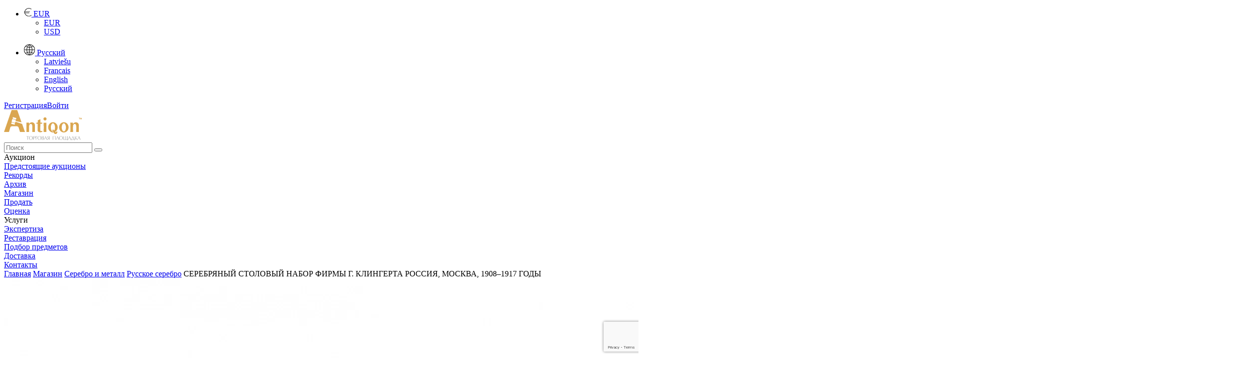

--- FILE ---
content_type: text/html; charset=UTF-8
request_url: https://www.antiqon.com/ru/viewItem/shop/serebryanyy-stolovyy-nabor-gklingerta-4837/
body_size: 25458
content:
<!DOCTYPE html><HTML><head><meta name="robots" content="noindex, nofollow">
        <meta charset="utf-8">
        <title>СЕРЕБРЯНЫЙ СТОЛОВЫЙ НАБОР ФИРМЫ Г. КЛИНГЕРТА РОССИЯ, МОСКВА, 1908–1917 ГОДЫ - Торговая площадка ANTIQON</title>
        <meta name="description" content="Высокохудожественный серебряный столовый набор, выполненный в мастерской Густава" />        
    
       
         <link rel="stylesheet" href="/css/colorbox.css?id=2023042930" type="text/css" />
         <link rel="stylesheet" href="/css/style.css?id=2023042930" type="text/css" />
         <link rel="stylesheet" href="/css/jquery-ui.min.css" type="text/css" />
        <link media="all" href="/css/bootstrap.min.css?id=2023042930" rel="stylesheet" type="text/css" />
        <link rel="shortcut icon" href="/images/antiqon_favicon.ico" />
        <link rel="icon" type="image/vnd.microsoft.icon" href="/images/antiqon_favicon.ico" />        
        <link rel="stylesheet" href="/css/owl.carousel.min.css" />
        <link rel="stylesheet" href="/css/owl.theme.default.min.css" />
        <link rel="stylesheet" href="/css/font-awesome.min.css" />
        <link rel="stylesheet" href="/css/material-design-iconic-font.min.css" type="text/css" />
        
    <link rel="alternate" href="https://www.antiqon.com/en/viewItem/shop/SILVER-TABLE-SERVICE-BY-G-KLINGERT--RUSSIA-MOSCOW-1908–1917-4837/" hreflang="en" /><link rel="alternate" href="https://www.antiqon.com/fr/viewItem/shop/SERVICE-DE-TABLE-EN-ARGENT-MAISON-G-KLINGERT--RUSSIE-MOSCOU-1908–1917-4837/" hreflang="fr" /><link rel="alternate" href="https://www.antiqon.com/lv/viewItem/shop/SUDRABA-GALDA-PIEDERUMU-KOMPLEKTS-G-KLINGERTA-DARBNICA--KRIEVIJA-MASKAVA-1908–1917-4837/" hreflang="lv" /><link rel="alternate" href="https://www.antiqon.com/ru/viewItem/shop/serebryanyy-stolovyy-nabor-firmy-g-klingerta-rossiya-moskva-1908–1917-gody-4837/" hreflang="ru" />
        <script type="application/ld+json">
        {
            "@context": "http://schema.org",
            "@type": "Product",
            "name": "СЕРЕБРЯНЫЙ СТОЛОВЫЙ НАБОР ФИРМЫ Г. КЛИНГЕРТА РОССИЯ, МОСКВА, 1908&ndash;1917 ГОДЫ",
            "url": "https://www.antiqon.com/ru/viewItem/serebryanyy-stolovyy-nabor-firmy-g-klingerta-rossiya-moskva-1908–1917-gody-4837/",
            "description": "<p>Высокохудожественный серебряный столовый набор, выполненный в мастерской Густава Клингерта, одного из ведущих московских серебряных дел мастеров начала XX века. Набор изготовлен из серебра 84 пробы и представляет собой цельный, полновесный ансамбль парадной столовой утвари, предназначенный для сервировки в представительских интерьерах поздней Российской империи.</p><p>Формы предметов выдержаны в классической традиции с мягко профилированными очертаниями, сбалансированными пропорциями и тщательно рассчитанной эргономикой. Рукояти украшены рельефным орнаментом в духе историзирующего барокко: изящные растительные завитки, стилизованные листья и рокайльные мотивы создают ощущение пластической глубины и декоративной завершённости. Орнамент не перегружает поверхность, а органично подчёркивает архитектуру каждого предмета, что характерно для лучших образцов московского серебра предреволюционного периода.</p><p>Набор отличается высокой культурой исполнения: чёткая проработка деталей, аккуратная чеканка, ровная полировка и сохранённая масса серебра свидетельствуют о профессионализме мастерской и ориентации на взыскательного заказчика. Композиционно и стилистически предметы образуют единый ансамбль, рассчитанный на комплексную подачу блюд в рамках торжественного обеда или званого ужина.</p><p><b>Состав комплекта:</b> 10 столовых ложек, 10 столовых вилок, 6 столовых ножей, 10 десертных ложек, 5 десертных вилок, 10 рыбных ножей, 10 фруктовых ножей, 10 фруктовых вилок.</p><p><b>Клейма:</b> Государственное пробирное клеймо Российской империи с обозначением пробы «84»; городское клеймо Москвы; именное клеймо мастера «ГК» — Густав Клингерт; пробирные обозначения периода 1908–1917 годов.</p><p><b>Размеры:</b> Стандартные размеры столовых и десертных приборов соответствуют парадным сервировочным нормам начала XX века.</p><p><b>Вес:</b> 3179 г.</p><p><b>Состояние:</b> Хорошее. Предметы без деформаций. Следы бытования и лёгкой полировки, соответствующие возрасту серебра. Орнамент чёткий, без утрат.</p><p><b>Происхождение:</b> Частная коллекция.</p>",
            "sku": "4837",
            "mpn": "4837",
            "image": [
                "https://www.antiqon.com/images_old/items/product_615ac10e6f0f4.webp.jpg"                
            ],
            "offers": {
                "@type": "Offer",
                "price": 7000.00,
                "priceCurrency": "EUR",
                "availability": "http://schema.org/InStock",
                "url": "https://www.antiqon.com/ru/viewItem/serebryanyy-stolovyy-nabor-firmy-g-klingerta-rossiya-moskva-1908–1917-gody-4837/"
            }
        }</script>
<meta name="verify-paysera" content="b38e2257873b593a54f83687e398114d">

<!-- Open Graph / Facebook -->
<meta property="og:type" content="website">
<meta property="og:url" content="https://www.antiqon.com/ru/viewItem/shop/serebryanyy-stolovyy-nabor-gklingerta-4837/">
<meta property="og:title" content="СЕРЕБРЯНЫЙ СТОЛОВЫЙ НАБОР ФИРМЫ Г. КЛИНГЕРТА РОССИЯ, МОСКВА, 1908–1917 ГОДЫ">
<meta property="og:description" content="Высокохудожественный серебряный столовый набор, выполненный в мастерской Густава">
<meta property="og:image" itemprop="image" content="https://www.antiqon.com/images_old/items/product_615ac10e6f0f4.webp.jpg">

<!-- Twitter -->
<meta property="twitter:card" content="summary_large_image">
<meta property="twitter:url" content="https://www.antiqon.com/ru/viewItem/shop/serebryanyy-stolovyy-nabor-gklingerta-4837/">
<meta property="twitter:title" content="СЕРЕБРЯНЫЙ СТОЛОВЫЙ НАБОР ФИРМЫ Г. КЛИНГЕРТА РОССИЯ, МОСКВА, 1908–1917 ГОДЫ">
<meta property="twitter:description" content="Высокохудожественный серебряный столовый набор, выполненный в мастерской Густава">
<meta property="twitter:image" itemprop="image" content="https://www.antiqon.com/images_old/items/product_615ac10e6f0f4.webp.jpg"><script src='//code.jivosite.com/widget/CNn9KORruG' async></script>
                <!-- Google Tag Manager -->
            <script>(function(w,d,s,l,i){w[l]=w[l]||[];w[l].push({'gtm.start':
            new Date().getTime(),event:'gtm.js'});var f=d.getElementsByTagName(s)[0],
            j=d.createElement(s),dl=l!='dataLayer'?'&l='+l:'';j.async=true;j.src=
            'https://www.googletagmanager.com/gtm.js?id='+i+dl;f.parentNode.insertBefore(j,f);
            })(window,document,'script','dataLayer','GTM-5FGZBDH');</script>
            <!-- End Google Tag Manager --><!-- Global site tag (gtag.js) - Google Analytics -->
        <script async src="https://www.googletagmanager.com/gtag/js?id=UA-180956493-1"></script>
        <script>
          window.dataLayer = window.dataLayer || [];
          function gtag(){dataLayer.push(arguments);}
          gtag("js", new Date());

          gtag("config", "UA-180956493-1");
        </script>
        <!-- Facebook Pixel Code -->
        <script>
          !function(f,b,e,v,n,t,s)
          {if(f.fbq)return;n=f.fbq=function(){n.callMethod?
          n.callMethod.apply(n,arguments):n.queue.push(arguments)};
          if(!f._fbq)f._fbq=n;n.push=n;n.loaded=!0;n.version="2.0";
          n.queue=[];t=b.createElement(e);t.async=!0;
          t.src=v;s=b.getElementsByTagName(e)[0];
          s.parentNode.insertBefore(t,s)}(window, document,"script",
          "https://connect.facebook.net/en_US/fbevents.js");
          fbq("init", "2762975147311399");
          fbq("track", "PageView");
        </script>
        <noscript><img height="1" width="1" style="display:none"
          src="https://www.facebook.com/tr?id=2762975147311399&ev=PageView&noscript=1"/></noscript>
        <!-- End Facebook Pixel Code -->
        <script>
            function gtm_event(action, category, label) {        
                gtag('event', action, {
                    'event_category' : category,
                    'event_label' : label
                });
            }
    </script><script type='text/javascript'>
          window.smartlook||(function(d) {
            var o=smartlook=function(){ o.api.push(arguments)},h=d.getElementsByTagName('head')[0];
            var c=d.createElement('script');o.api=new Array();c.async=true;c.type='text/javascript';
            c.charset='utf-8';c.src='https://web-sdk.smartlook.com/recorder.js';h.appendChild(c);
            })(document);
            smartlook('init', '1ec4895a443ae81049d4a9430e0e817775714224', { region: 'eu' });
       </script><!--  Hotjar Tracking Code for  -->
<script>
    (function(h,o,t,j,a,r){
        h.hj=h.hj||function(){(h.hj.q=h.hj.q||[]).push(arguments)};
        h._hjSettings={hjid:3877784,hjsv:6};
        a=o.getElementsByTagName('head')[0];
        r=o.createElement('script');r.async=1;
        r.src=t+h._hjSettings.hjid+j+h._hjSettings.hjsv;
        a.appendChild(r);
    })(window,document,'https://static.hotjar.com/c/hotjar-','.js?sv=');
</script><!-- TruConversion for antiqon.com -->
<script type="text/javascript">
    var _tip = _tip || [];
    (function(d,s,id){
        var js, tjs = d.getElementsByTagName(s)[0];
        if(d.getElementById(id)) { return; }
        js = d.createElement(s); js.id = id;
        js.async = true;
        js.src = d.location.protocol + "//app.truconversion.com/ti-js/38955/8682f.js";
        tjs.parentNode.insertBefore(js, tjs);
    }(document, "script", "ti-js"));
</script><!-- TruConversion visitor tracking for antiqon.com -->
<script type="text/javascript">
        !function(){var e="rest.revealid.xyz/v3/script?clientId=2yK43c5Uchy64PdPeCXD3v&version=4.0.0",
        t=document.createElement("script");window.location.protocol.split(":")[0];
        t.src="https://"+e;var c=document.getElementsByTagName("script")[0];
        t.async = true;
        t.onload = function(){ new Reveal.default };
        c.parentNode.insertBefore(t,c)}();
</script><link rel = "canonical" href = "https://www.antiqon.com/ru/viewItem/auction-4/serebryanyy-stolovyy-nabor-gklingerta-4837/" /></head><body><div class='contain-lg no-print'><div class='row headerbar '>
            <div class='col-lg-12 col-md-12'><div class='pull-right'><ul class='header-nav header-nav-profile'><li class='dropdown'><a href='javascript:void(0);' class='dropdown-toggle ink-reaction' data-toggle='dropdown' aria-expanded='false'>
                                                <img src='/images/eur.png' alt='currency'>
                                                <span class='profile-info'>
                                                    EUR                                                
                                                </span>
                                            </a><ul class='dropdown-menu animation-dock'><li><a href='https://www.antiqon.com/ru/viewItem/shop/serebryanyy-stolovyy-nabor-gklingerta-4837//?currency=eur' rel='nofollow'> EUR </a></li><li><a href='https://www.antiqon.com/ru/viewItem/shop/serebryanyy-stolovyy-nabor-gklingerta-4837//?currency=usd'  rel='nofollow'> USD </a></li></ul></li></ul></div><div class='pull-right'><ul class='header-nav header-nav-profile'><li class='dropdown'><a href='javascript:void(0);' class='dropdown-toggle ink-reaction' data-toggle='dropdown' aria-expanded='false'>
                                                <img src='/images/language.png' alt='currency'>
                                                <span class='profile-info'>
                                                    Русский
                                                </span>
                                            </a><ul class='dropdown-menu animation-dock'><li><a href='https://www.antiqon.com/lv/viewItem/shop/serebryanyy-stolovyy-nabor-gklingerta-4837/'>Latviešu</a></li><li><a href='https://www.antiqon.com/fr/viewItem/shop/serebryanyy-stolovyy-nabor-gklingerta-4837/'>Francais</a></li><li><a href='https://www.antiqon.com/en/viewItem/shop/serebryanyy-stolovyy-nabor-gklingerta-4837/'>English</a></li><li><a href='https://www.antiqon.com/ru/viewItem/shop/serebryanyy-stolovyy-nabor-gklingerta-4837/'>Русский</a></li></ul></li></ul></div><div class='pull-right login-menu relative'><a href='/ru/registration' class='text-gold text-uppercase relative margin-right-15'><span class='palka-after'>Регистрация</span></a><a  href='/ru/login/'>Войти</a></div></div></div><div class='row logo-block'>
                <div class='col-lg-12 col-md-12'><div class='logo pull-left'><a href='/ru/'><img src='/images/LOGO_ru.svg' alt='logo'></a></div><div class='search pull-right'>
                       <form role='search' action = '/ru/search/'>
                                <input name='search' placeholder='Поиск' type='text'>
                                <button type='submit' class='btn btn-search'><i class='fa fa-search'></i></button>
                        </form>  
                     </div></div></div><div class='row'>
                <div class='col-lg-12 col-md-12 margin-top-xxxl'>                   
                         <div class='pull-left'></div><div class='pull-right main-menu'><div class='menu-item'><span>Аукцион</span><div class='submenu hidden' > <div class='submenu-item' ><a href = '/ru/auction/auction-list/' ><div > Предстоящие аукционы </div ></a ></div > <div class='submenu-item' ><a href = '/ru/auction/records/' ><div > Рекорды </div ></a ></div > <div class='submenu-item' ><a href = '/ru/auction/archive/' ><div > Архив </div ></a ></div > </div ></div><div class='menu-item'><a href='/ru/shop/'><div>Магазин</div></a></div><div class='menu-item'><a href='/ru/sell/'><div>Продать</div></a><div class='submenu hidden' > <div class='submenu-item' ><a href = '/ru/sell/presale-evaluate/' ><div > Оценка </div ></a ></div > </div ></div><div class='menu-item'><span>Услуги</span><div class='submenu hidden' > <div class='submenu-item' ><a href = '/ru/services/expertise/' ><div > Экспертиза </div ></a ></div > <div class='submenu-item' ><a href = '/ru/services/restoration/' ><div > Реставрация </div ></a ></div > <div class='submenu-item' ><a href = '/ru/services/selection/' ><div > Подбор предметов </div ></a ></div > <div class='submenu-item' ><a href = '/ru/services/delivery/' ><div > Доставка </div ></a ></div > </div ></div><div class='menu-item'><a href='/ru/contacts/'><div>Контакты</div></a></div></div></div></div></div><div class='row-fluid no-print'><div id='owl-demo' class='owl-carousel owl-theme'></div></div><div class='contain-lg'><div class='col-lg-12 col-xs-12'><div class='row no-print br-mobile'><div class='breadcrumb col-xs-12'><a href = '/ru'>Главная</a><span class='separator'> <i class='md md-navigate-next'></i> </span><a href = '/ru/shop/'>Магазин</a><span class='separator'> <i class='md md-navigate-next'></i> </span><a href = '/ru/shop/serebro-i-metall/'>Серебро и металл</a><span class='separator'> <i class='md md-navigate-next'></i> </span><a href = '/ru/shop/serebro-i-metall/russkoe-serebro/'>Русское серебро</a><span class='separator'> <i class='md md-navigate-next'></i> </span><a>СЕРЕБРЯНЫЙ СТОЛОВЫЙ НАБОР ФИРМЫ Г. КЛИНГЕРТА РОССИЯ, МОСКВА, 1908–1917 ГОДЫ</a></div></div><div class='row'><div class='col-lg-12 col-xs-12'><div class='row'><div class="col-lg-12 col-xs-12">
                        <div class="row margin-bottom-xxl"><div class='col-md-7 col-xs-12'>
                            <div class='row'><div class = 'col-md-12 col-xs-12 main-image margin-bottom-xxl'><div class='hidden print'><img src='https://www.antiqon.com/images/items/product_615ac10e6f0f4.webp'  alt = 'serebryanyy-stolovyy-nabor-firmy-g-klingerta-rossiya-moskva-1908–1917-gody'></div><div class='row'><div id='big' class='owl-carousel owl-theme'><a href = 'https://www.antiqon.com/images/items/product_615ac10e6f0f4.webp' target='_blank' data-image='product_615ac10e6f0f4.webp' class='image col-md-12 col-xs-12'><img src = 'https://www.antiqon.com/images/items/middle/product_615ac10e6f0f4.webp' class='omgm' alt = 'СЕРЕБРЯНЫЙ СТОЛОВЫЙ НАБОР ФИРМЫ Г. КЛИНГЕРТА РОССИЯ, МОСКВА, 1908–1917 ГОДЫ'></a><a href = 'https://www.antiqon.com/images/items/product_615ac1be6b89b.webp' target='_blank' data-image='product_615ac1be6b89b.webp' class='image col-md-12 col-xs-12'><img src = 'https://www.antiqon.com/images/items/middle/product_615ac1be6b89b.webp' class='omgm' alt = 'СЕРЕБРЯНЫЙ СТОЛОВЫЙ НАБОР ФИРМЫ Г. КЛИНГЕРТА РОССИЯ, МОСКВА, 1908–1917 ГОДЫ'></a><a href = 'https://www.antiqon.com/images/items/product_615ac1bdcb19a.webp' target='_blank' data-image='product_615ac1bdcb19a.webp' class='image col-md-12 col-xs-12'><img src = 'https://www.antiqon.com/images/items/middle/product_615ac1bdcb19a.webp' class='omgm' alt = 'СЕРЕБРЯНЫЙ СТОЛОВЫЙ НАБОР ФИРМЫ Г. КЛИНГЕРТА РОССИЯ, МОСКВА, 1908–1917 ГОДЫ'></a><a href = 'https://www.antiqon.com/images/items/product_615ac1bc9307c.webp' target='_blank' data-image='product_615ac1bc9307c.webp' class='image col-md-12 col-xs-12'><img src = 'https://www.antiqon.com/images/items/middle/product_615ac1bc9307c.webp' class='omgm' alt = 'СЕРЕБРЯНЫЙ СТОЛОВЫЙ НАБОР ФИРМЫ Г. КЛИНГЕРТА РОССИЯ, МОСКВА, 1908–1917 ГОДЫ'></a><a href = 'https://www.antiqon.com/images/items/product_615ac1bb56b95.webp' target='_blank' data-image='product_615ac1bb56b95.webp' class='image col-md-12 col-xs-12'><img src = 'https://www.antiqon.com/images/items/middle/product_615ac1bb56b95.webp' class='omgm' alt = 'СЕРЕБРЯНЫЙ СТОЛОВЫЙ НАБОР ФИРМЫ Г. КЛИНГЕРТА РОССИЯ, МОСКВА, 1908–1917 ГОДЫ'></a><a href = 'https://www.antiqon.com/images/items/product_615ac1ba1a630.webp' target='_blank' data-image='product_615ac1ba1a630.webp' class='image col-md-12 col-xs-12'><img src = 'https://www.antiqon.com/images/items/middle/product_615ac1ba1a630.webp' class='omgm' alt = 'СЕРЕБРЯНЫЙ СТОЛОВЫЙ НАБОР ФИРМЫ Г. КЛИНГЕРТА РОССИЯ, МОСКВА, 1908–1917 ГОДЫ'></a></div></div></div><div class = 'col-md-12 col-xs-12 margin-bottom-xxxl no-print'><div class='row'><div id='thumbs' class='owl-carousel owl-theme'><div class='item item-image-view'><a class='height-4' href = 'https://www.antiqon.com/images/items/thumbs/product_615ac10e6f0f4.webp' data-image='product_615ac10e6f0f4.webp' target='_blank'><img src = 'https://www.antiqon.com/images/items/thumbs/product_615ac10e6f0f4.webp' class='omgm' alt = 'СЕРЕБРЯНЫЙ СТОЛОВЫЙ НАБОР ФИРМЫ Г. КЛИНГЕРТА РОССИЯ, МОСКВА, 1908–1917 ГОДЫ'></a></div><div class='item item-image-view'><a class='height-4' href = 'https://www.antiqon.com/images/items/thumbs/product_615ac1be6b89b.webp' data-image='product_615ac1be6b89b.webp' target='_blank'><img src = 'https://www.antiqon.com/images/items/thumbs/product_615ac1be6b89b.webp' class='omgm' alt = 'СЕРЕБРЯНЫЙ СТОЛОВЫЙ НАБОР ФИРМЫ Г. КЛИНГЕРТА РОССИЯ, МОСКВА, 1908–1917 ГОДЫ'></a></div><div class='item item-image-view'><a class='height-4' href = 'https://www.antiqon.com/images/items/thumbs/product_615ac1bdcb19a.webp' data-image='product_615ac1bdcb19a.webp' target='_blank'><img src = 'https://www.antiqon.com/images/items/thumbs/product_615ac1bdcb19a.webp' class='omgm' alt = 'СЕРЕБРЯНЫЙ СТОЛОВЫЙ НАБОР ФИРМЫ Г. КЛИНГЕРТА РОССИЯ, МОСКВА, 1908–1917 ГОДЫ'></a></div><div class='item item-image-view'><a class='height-4' href = 'https://www.antiqon.com/images/items/thumbs/product_615ac1bc9307c.webp' data-image='product_615ac1bc9307c.webp' target='_blank'><img src = 'https://www.antiqon.com/images/items/thumbs/product_615ac1bc9307c.webp' class='omgm' alt = 'СЕРЕБРЯНЫЙ СТОЛОВЫЙ НАБОР ФИРМЫ Г. КЛИНГЕРТА РОССИЯ, МОСКВА, 1908–1917 ГОДЫ'></a></div><div class='item item-image-view'><a class='height-4' href = 'https://www.antiqon.com/images/items/thumbs/product_615ac1bb56b95.webp' data-image='product_615ac1bb56b95.webp' target='_blank'><img src = 'https://www.antiqon.com/images/items/thumbs/product_615ac1bb56b95.webp' class='omgm' alt = 'СЕРЕБРЯНЫЙ СТОЛОВЫЙ НАБОР ФИРМЫ Г. КЛИНГЕРТА РОССИЯ, МОСКВА, 1908–1917 ГОДЫ'></a></div><div class='item item-image-view'><a class='height-4' href = 'https://www.antiqon.com/images/items/thumbs/product_615ac1ba1a630.webp' data-image='product_615ac1ba1a630.webp' target='_blank'><img src = 'https://www.antiqon.com/images/items/thumbs/product_615ac1ba1a630.webp' class='omgm' alt = 'СЕРЕБРЯНЫЙ СТОЛОВЫЙ НАБОР ФИРМЫ Г. КЛИНГЕРТА РОССИЯ, МОСКВА, 1908–1917 ГОДЫ'></a></div></div></div></div></div></div><div class = 'col-md-5 col-xs-5 prod-desc'><h1 class='negative-margin-lg'><span>СЕРЕБРЯНЫЙ СТОЛОВЫЙ НАБОР ФИРМЫ Г. КЛИНГЕРТА РОССИЯ, МОСКВА, 1908–1917 ГОДЫ</span></h1><div class='product_index'>ID-ANTQ-4837</div><div class = 'real-price margin-bottom-xxxl margin-top-xxl hidden-mobile'>7000 EUR</div><div class='row  margin-bottom-xl no-print'><div class='col-md-6 col-xs-12'><div class='btn col-md-12 col-xs-12 btn-primary btn-orange btn-buy-login' data-open-modal='true' data-target='registrationForm'>Купить сейчас</div></div><div class='col-md-6 col-xs-12'><a class='btn btn-primary btn-dark col-md-12 col-xs-12 mao'  data-open-modal='true' data-target='registrationForm'>Сделать предложение</a></div></div><div class='row  margin-bottom-xl no-print'><div class='col-md-12 col-xs-12'><a class=' grey-block height-1 add-to-favorites' href='/ru/login/'><i class='fa fa-heart-o'></i>Добавить в избранное</a></div><div class='col-md-12 col-xs-12 margin-top-xl'><a class=' grey-block height-1 live-review ' data-open-modal='true' data-target='live-review'> <i class='md md-remove-red-eye inline line-height-35'></i>Запросить обзор</a></div></div><form action = '/ru/checkout/' method='POST' class='hidden' id='checkout'><input type='hidden' name='item_id' value = '4837'></form><div class='col-md-12 col-xs-12 big-grey-block no-print'><div class='col-md-12 col-xs-12'><div class='col-md-12 col-xs-12'><div class='calculate-delivery'><div><img src='/images/delivery_icon.webp' alt='delivery'></div><span>Рассчитать доставку</span></div><div class='calc_data'><input type='hidden' name='item_id' value = '4837'><div class='row margin-bottom-xl'><div class='col-md-8 col-xs-8'><select name = 'destination' id='destination' class='select_branch'><option disabled selected>Доставить в</option><option value='AM'>Армения</option><option value='AT'>Австрия</option><option value='AZ'>Азербайджан</option><option value='BE'>Бельгия</option><option value='BG'>Болгария</option><option value='CY'>Кипр</option><option value='CZ'>Чехия</option><option value='DE'>Германия</option><option value='DK'>Дания</option><option value='EE'>Эстония</option><option value='ES'>Испания</option><option value='FI'>Финляндия</option><option value='FR'>Франция</option><option value='GB'>Великобритания</option><option value='GE'>Грузия</option><option value='GR'>Греция</option><option value='HR'>Хорватия</option><option value='HU'>Венгрия</option><option value='IE'>Ирландия</option><option value='IT'>Италия</option><option value='KG'>Киргизия</option><option value='KZ'>Казахстан</option><option value='LT'>Литва</option><option value='LU'>Люксембург</option><option value='MD'>Молдавия</option><option value='MT'>Мальта</option><option value='NL'>Нидерланды</option><option value='PL'>Польша</option><option value='PT'>Португалия</option><option value='RO'>Румыния</option><option value='SE'>Швеция</option><option value='SK'>Словакия</option><option value='SL'>Сьерра-Леоне</option><option value='UA'>Украина</option><option value='UZ'>Узбекистан</option><option value='other'>Другая страна</option></select></div><div id='calculated_value' class='col-md-4 col-xs-4 text-right'>0.00 EUR</div><div class='col-md-4 col-xs-4 custom_delivery hidden'><a class='yellow-link line-height-30 pull-left cursor-pointer'  data-open-modal='true' data-target='getDeliveryCalculation'>По запросу</a><div class='podskazka pull-left relative'><span><i>Чтобы заказать индивидуальную доставку в ваш город, пожалуйста, свяжитесь с отделом логистики  <a href="/cdn-cgi/l/email-protection" class="__cf_email__" data-cfemail="8cf8feede2fffce3fef8ccede2f8e5fde3e2a2efe3e1">[email&#160;protected]</a></i></span></div></div></div></div><div class='row margin-bottom-xl'><div class='col-md-12 col-xs-12 smaller-text'>Страхование перевозки - <a href='/ru/termsAndConditions/Offer-Remote-agreement/' class='yellow-link'>подробнее</a></div></div></div></div></div><div class='row padding-3 no-print'><div class='col-md-12 col-xs-12'></div><div class='col-md-12 col-xs-12 no-print'><div class='row margin-bottom-xxl'><div class='guarantee margin-top-xl'>
                                    <div class='col-md-3 col-xs-3'><img src='/images/guarantee_icon_ru.png' alt='guarantee' alt='guaranty'></div>
                                     <div class='col-md-9 col-xs-9'><span>Безопасная сделка и гарантия возврата денег</span></div>
                            </div></div><div class='row margin-bottom-xxl'><div class="secure_text col-xs-12">Удобный и безопасный сервис гарантирующий участникам, проведения сделок купли продажи предметов искусства и антиквариата. 100% Гарантия возврата денег, если заказ не выполнен или товар не соответствует описанию.<br/> Подробнее можно ознакомиться в разделе  <a class="yellow-link" href="/ru/faq/">FAQ</a></div></div><div class='row margin-bottom-lg'><div class="secure_text col-xs-12">Методы оплаты:</div></div><div class='row margin-bottom-xxl'><div class='col-xs-12'><img src='/images/payment_icon.webp' alt='payments'></div></div><div class='row margin-bottom-xxl'><div class='col-xs-12'><a href='https://www.antiqon.com/ru/termsAndConditions/pokupka-iz-rossii/' class='yellow-link line-height-30 cursor-pointer'>Покупка из России</a> </div></div></div></div></div></div></div></div><div class="col-xs-12 separator-after separator-before margin-bottom-xxl"><div class='row nm-mobile margin-bottom-xxl'>
                        <div class='col-md-7'>
                            <div class=''><h2><span class='tra_title'>СЕРЕБРЯНЫЙ СТОЛОВЫЙ НАБОР ФИРМЫ Г. КЛИНГЕРТА РОССИЯ, МОСКВА, 1908–1917 ГОДЫ</span></h2><div class='margin-bottom-xxl tra_text'><p>Высокохудожественный серебряный столовый набор, выполненный в мастерской Густава Клингерта, одного из ведущих московских серебряных дел мастеров начала XX века. Набор изготовлен из серебра 84 пробы и представляет собой цельный, полновесный ансамбль парадной столовой утвари, предназначенный для сервировки в представительских интерьерах поздней Российской империи.</p><p>Формы предметов выдержаны в классической традиции с мягко профилированными очертаниями, сбалансированными пропорциями и тщательно рассчитанной эргономикой. Рукояти украшены рельефным орнаментом в духе историзирующего барокко: изящные растительные завитки, стилизованные листья и рокайльные мотивы создают ощущение пластической глубины и декоративной завершённости. Орнамент не перегружает поверхность, а органично подчёркивает архитектуру каждого предмета, что характерно для лучших образцов московского серебра предреволюционного периода.</p><p>Набор отличается высокой культурой исполнения: чёткая проработка деталей, аккуратная чеканка, ровная полировка и сохранённая масса серебра свидетельствуют о профессионализме мастерской и ориентации на взыскательного заказчика. Композиционно и стилистически предметы образуют единый ансамбль, рассчитанный на комплексную подачу блюд в рамках торжественного обеда или званого ужина.</p><p><b>Состав комплекта:</b> 10 столовых ложек, 10 столовых вилок, 6 столовых ножей, 10 десертных ложек, 5 десертных вилок, 10 рыбных ножей, 10 фруктовых ножей, 10 фруктовых вилок.</p><p><b>Клейма:</b> Государственное пробирное клеймо Российской империи с обозначением пробы «84»; городское клеймо Москвы; именное клеймо мастера «ГК» — Густав Клингерт; пробирные обозначения периода 1908–1917 годов.</p><p><b>Размеры:</b> Стандартные размеры столовых и десертных приборов соответствуют парадным сервировочным нормам начала XX века.</p><p><b>Вес:</b> 3179 г.</p><p><b>Состояние:</b> Хорошее. Предметы без деформаций. Следы бытования и лёгкой полировки, соответствующие возрасту серебра. Орнамент чёткий, без утрат.</p><p><b>Происхождение:</b> Частная коллекция.</p></div><div class='row'><div class='col-lg-6 col-xs-12'><div class='row send1'><div class='col-md-12'><b>Состояние</b>:  Хорошее<br> </div><div class='col-md-12'><b>Стиль</b>:  Эклектика<br> </div><div class='col-md-12'><b>Страна</b>:  Россия<br> </div><div class='col-md-12'><b>Период</b>:  Начало 20 века<br> </div></div></div><div class='col-lg-6 col-xs-12'><div class='row send2'><div class='col-md-12'><b>Гарантия</b>:  Гарантия Продавца<br> </div><div class='col-md-12'><b>Материал</b>:  Серебро 84<br> </div><div class='col-md-12'><b>Размеры товара</b>: Высота - 21см, Ширина - 5см, Толщина - 55см</div><div class='col-md-12'><b>Местоположение</b>:  Галерея "Antiqon", ул. Бривибас 52, Рига, Латвия <br> </div></div></div></div><div id='original' class='hidden grey-block col-xs-12 margin-bottom-xl'><h2 class='h3 margin-top-0'><span>СЕРЕБРЯНЫЙ СТОЛОВЫЙ НАБОР ФИРМЫ Г. КЛИНГЕРТА РОССИЯ, МОСКВА, 1908–1917 ГОДЫ</span></h2><div class='margin-bottom-xxl'><p>Высокохудожественный серебряный столовый набор, выполненный в мастерской Густава Клингерта, одного из ведущих московских серебряных дел мастеров начала XX века. Набор изготовлен из серебра 84 пробы и представляет собой цельный, полновесный ансамбль парадной столовой утвари, предназначенный для сервировки в представительских интерьерах поздней Российской империи.</p><p>Формы предметов выдержаны в классической традиции с мягко профилированными очертаниями, сбалансированными пропорциями и тщательно рассчитанной эргономикой. Рукояти украшены рельефным орнаментом в духе историзирующего барокко: изящные растительные завитки, стилизованные листья и рокайльные мотивы создают ощущение пластической глубины и декоративной завершённости. Орнамент не перегружает поверхность, а органично подчёркивает архитектуру каждого предмета, что характерно для лучших образцов московского серебра предреволюционного периода.</p><p>Набор отличается высокой культурой исполнения: чёткая проработка деталей, аккуратная чеканка, ровная полировка и сохранённая масса серебра свидетельствуют о профессионализме мастерской и ориентации на взыскательного заказчика. Композиционно и стилистически предметы образуют единый ансамбль, рассчитанный на комплексную подачу блюд в рамках торжественного обеда или званого ужина.</p><p><b>Состав комплекта:</b> 10 столовых ложек, 10 столовых вилок, 6 столовых ножей, 10 десертных ложек, 5 десертных вилок, 10 рыбных ножей, 10 фруктовых ножей, 10 фруктовых вилок.</p><p><b>Клейма:</b> Государственное пробирное клеймо Российской империи с обозначением пробы «84»; городское клеймо Москвы; именное клеймо мастера «ГК» — Густав Клингерт; пробирные обозначения периода 1908–1917 годов.</p><p><b>Размеры:</b> Стандартные размеры столовых и десертных приборов соответствуют парадным сервировочным нормам начала XX века.</p><p><b>Вес:</b> 3179 г.</p><p><b>Состояние:</b> Хорошее. Предметы без деформаций. Следы бытования и лёгкой полировки, соответствующие возрасту серебра. Орнамент чёткий, без утрат.</p><p><b>Происхождение:</b> Частная коллекция.</p></div></div><div class='row no-print margin-top-xxl'><div class='col-md-4 col-xs-4'><div class='automatic-translate'>Машинный перевод</div></div><div class='col-md-8 col-xs-8 form-group'><select id='languages' name='translate' class='select-branch'><option></option><option value='az'>азербайджанский</option><option value='sq'>албанский</option><option value='am'>амхарский</option><option value='en'>английский</option><option value='ar'>арабский</option><option value='hy'>армянский</option><option value='af'>африкаанс</option><option value='eu'>баскский</option><option value='be'>белорусский</option><option value='bn'>бенгальский</option><option value='my'>бирманский</option><option value='bg'>болгарский</option><option value='bs'>боснийский</option><option value='cy'>валлийский</option><option value='hu'>венгерский</option><option value='vi'>вьетнамский</option><option value='haw'>гавайский</option><option value='gl'>галисийский</option><option value='el'>греческий</option><option value='ka'>грузинский</option><option value='gu'>гуджарати</option><option value='da'>датский</option><option value='zu'>зулу</option><option value='iw'>иврит</option><option value='ig'>игбо</option><option value='yi'>идиш</option><option value='id'>индонезийский</option><option value='ga'>ирландский</option><option value='is'>исландский</option><option value='es'>испанский</option><option value='it'>итальянский</option><option value='yo'>йоруба</option><option value='kk'>казахский</option><option value='kn'>каннада</option><option value='ca'>каталанский</option><option value='ky'>киргизский</option><option value='zh-TW'>китайский (традиционный)</option><option value='zh-CN'>китайский (упрощенный)</option><option value='ko'>корейский</option><option value='co'>корсиканский</option><option value='ht'>креольский (Гаити)</option><option value='ku'>курманджи</option><option value='km'>кхмерский</option><option value='xh'>кхоса</option><option value='lo'>лаосский</option><option value='la'>латинский</option><option value='lv'>латышский</option><option value='lt'>литовский</option><option value='lb'>люксембургский</option><option value='mk'>македонский</option><option value='mg'>малагасийский</option><option value='ms'>малайский</option><option value='ml'>малаялам</option><option value='mt'>мальтийский</option><option value='mi'>маори</option><option value='mr'>маратхи</option><option value='mn'>монгольский</option><option value='de'>немецкий</option><option value='ne'>непальский</option><option value='nl'>нидерландский</option><option value='no'>норвежский</option><option value='or'>ория</option><option value='pa'>панджаби</option><option value='fa'>персидский</option><option value='pl'>польский</option><option value='pt'>португальский</option><option value='ps'>пушту</option><option value='rw'>руанда</option><option value='ro'>румынский</option><option value='ru'>русский</option><option value='sm'>самоанский</option><option value='ceb'>себуанский</option><option value='sr'>сербский</option><option value='st'>сесото</option><option value='si'>сингальский</option><option value='sd'>синдхи</option><option value='sk'>словацкий</option><option value='sl'>словенский</option><option value='so'>сомалийский</option><option value='sw'>суахили</option><option value='su'>суданский</option><option value='tg'>таджикский</option><option value='th'>тайский</option><option value='ta'>тамильский</option><option value='tt'>татарский</option><option value='te'>телугу</option><option value='tr'>турецкий</option><option value='tk'>туркменский</option><option value='uz'>узбекский</option><option value='ug'>уйгурский</option><option value='uk'>украинский</option><option value='ur'>урду</option><option value='tl'>филиппинский</option><option value='fi'>финский</option><option value='fr'>французский</option><option value='fy'>фризский</option><option value='ha'>хауса</option><option value='hi'>хинди</option><option value='hmn'>хмонг</option><option value='hr'>хорватский</option><option value='ny'>чева</option><option value='cs'>чешский</option><option value='sv'>шведский</option><option value='sn'>шона</option><option value='gd'>шотландский (гэльский)</option><option value='eo'>эсперанто</option><option value='et'>эстонский</option><option value='jw'>яванский</option><option value='ja'>японский</option><option value='he'>иврит</option><option value='zh'>китайский (упрощенный)</option></select></div></div></div></div><div class='col-md-5 col-xs-5 pull-right border-left-grey no-print hidden-mobile'><div class='row  padding-3 margin-bottom-xl'><div class='col-md-8 col-xs-8'>                                        
                                            <div class='expert_title_item margin-bottom-xl'>У Вас есть похожий предмет?<br/>Хотите продать?</div>
                                        </div><div class='col-md-4 col-xs-4'>                               
                                        <img src='/images/pig-shop.webp' alt='for pigs' class='pig52'>
                                </div></div><div class='row  padding-3 margin-bottom-xl'><div class='col-md-12 col-xs-12'>                                        
                                    <div>Заполните описание вашего товара, приложите качественные фотографии предмета и задайте приемлемую цену. После модерации ваше объявление попадет в онлайн-каталог Antiqon и станет доступно для коллекционеров со всего мира.</div>
                                </div></div><div class='row  padding-3 margin-bottom-xl'><div class='col-md-12 col-xs-12'>                                        
                                    <a class='yellow-link' target='_blank' href='/ru/sell'>Выставить предмет на продажу</a></div></div></div></div><div class='row nm-mobile margin-bottom-xxl'><div class='antiqoteque-header'><img src='/images/antiqotheque.png' alt = 'antiqoteque'><span>Antikoteka</span></div></div><div class='row nm-mobile margin-bottom-xxl'><b>Клингерт (Klingert) Густав Густавович (1836-1921), ... </b><a class='yellow-link' href='/ru/antikoteka/viewItem/klingert--Klingert--gustav-gustavovich--161/' target='_blank'>подробнее</a></div><div class='margin-bottom-xxl actions no-print hidden-mobile'>
                        <span class=' cursor-pointer share socials-orange-new facebook' href='https://www.facebook.com/sharer/sharer.php?u=https://www.antiqon.com/ru/viewItem/shop/serebryanyy-stolovyy-nabor-gklingerta-4837/'></span>
                        <a class='socials-orange-new whatsapp' target='_blank' href='https://web.whatsapp.com/send?text=Look+at+this+https%3A%2F%2Fwww.antiqon.com%2Fru%2FviewItem%2Fshop%2Fserebryanyy-stolovyy-nabor-gklingerta-4837%2F'></a>
                        <a class='socials-orange-new telegram'  target='_blank' href='https://telegram.me/share/url?url=https://www.antiqon.com/ru/viewItem/shop/serebryanyy-stolovyy-nabor-gklingerta-4837/&text=СЕРЕБРЯНЫЙ СТОЛОВЫЙ НАБОР ФИРМЫ Г. КЛИНГЕРТА РОССИЯ, МОСКВА, 1908–1917 ГОДЫ'></a>
                        <span class='cursor-pointer socials-orange-new copy-link relative' id='copylink' data-copy='https://www.antiqon.com/ru/viewItem/shop/serebryanyy-stolovyy-nabor-gklingerta-4837/'><span class='hidden succ'>ССылка скопирована</span></span>
                        <a class='socials-orange-new print'  href='/' onClick='window.print();' target='_blank'></a></div></div></div></div></div><div class='row no-print'><div class='col-lg-12 col-xs-12'><div class='row'><div class=''><h2><span>Похожие товары</span></h2><div class='button-next dark' id='best_next'></div><div class='button-prev dark' id='best_prev'></div><div class='row owl-carousel owl-theme' id='best_car'><div class='col-md-4 col-xs-4 height-7special margin-bottom-xxl no-padding'><a href='/ru/viewItem/shop/serebryanyy-nozh-dlya-bumag-s-figuroy-krestJyanina-firma-karla-faberzhe-moskva-1880-e-gody-8092/'><div class='product-img-wrap item_image '  data-currimage = '1' data-item_id = '8092' data-imagescount = '9'><img src = 'https://www.antiqon.com/images/items/thumbs/antiqon-6483462c0b71b.webp' class='omgm' alt = 'СЕРЕБРЯНЫЙ НОЖ ДЛЯ БУМАГ С ФИГУРОЙ КРЕСТЬЯНИНА, ФИРМА КАРЛА ФАБЕРЖЕ, МОСКВА, 1880-Е ГОДЫ'><div class='image-navigation'><span class='image_dot image_dot1'></span><span class='image_dot image_dot2'></span><span class='image_dot image_dot3'></span><span class='image_dot image_dot4'></span><span class='image_dot image_dot5'></span><span class='image_dot image_dot6'></span><span class='image_dot image_dot7'></span><span class='image_dot image_dot8'></span><span class='image_dot image_dot9'></span></div></div><div class='item_name'><span>СЕРЕБРЯНЫЙ НОЖ ДЛЯ БУМАГ С ФИГУРОЙ КРЕСТЬЯНИНА, ФИРМА КАРЛА ФАБЕРЖЕ, МОСКВА, 1880-Е ГОДЫ</span></div><div class='item_price '><span>8500 EUR</span></div></a><div class='favorites' onclick='window.location.href="/ru/login/"'></div></div><div class='col-md-4 col-xs-4 height-7special margin-bottom-xxl no-padding'><a href='/ru/viewItem/shop/serebryanaya-shkatulka-v-stile-neoklassicizma-s-emalJyu-i-brilliantami-masterskaya-karla-faberzhe-moskva-okolo-1900-goda-16153/'><div class='product-img-wrap item_image '  data-currimage = '1' data-item_id = '16153' data-imagescount = '6'><img src = 'https://www.antiqon.com/images/items/thumbs/antiqon-691480971316b.webp' class='omgm' alt = 'СЕРЕБРЯНАЯ ШКАТУЛКА В СТИЛЕ НЕОКЛАССИЦИЗМА С ЭМАЛЬЮ И БРИЛЛИАНТАМИ, МАСТЕРСКАЯ КАРЛА ФАБЕРЖЕ, МОСКВА, ОКОЛО 1900 ГОДА'><div class='image-navigation'><span class='image_dot image_dot1'></span><span class='image_dot image_dot2'></span><span class='image_dot image_dot3'></span><span class='image_dot image_dot4'></span><span class='image_dot image_dot5'></span><span class='image_dot image_dot6'></span></div></div><div class='item_name'><span>СЕРЕБРЯНАЯ ШКАТУЛКА В СТИЛЕ НЕОКЛАССИЦИЗМА С ЭМАЛЬЮ И БРИЛЛИАНТАМИ, МАСТЕРСКАЯ КАРЛА ФАБЕРЖЕ, МОСКВА, ОКОЛО 1900 ГОДА</span></div><div class='item_price '><span>50000 EUR</span></div></a><div class='favorites' onclick='window.location.href="/ru/login/"'></div></div><div class='col-md-4 col-xs-4 height-7special margin-bottom-xxl no-padding'><a href='/ru/viewItem/shop/hrustaljnyy-kuvshin-s-serebrom-nachalo-20-veka-5962/'><div class='product-img-wrap item_image '  data-currimage = '1' data-item_id = '5962' data-imagescount = '6'><img src = 'https://www.antiqon.com/images/items/thumbs/product_6220c67b4f7b7.webp' class='omgm' alt = 'Хрустальный кувшин с серебром. Начало 20 века.'><div class='image-navigation'><span class='image_dot image_dot1'></span><span class='image_dot image_dot2'></span><span class='image_dot image_dot3'></span><span class='image_dot image_dot4'></span><span class='image_dot image_dot5'></span><span class='image_dot image_dot6'></span></div></div><div class='item_name'><span>Хрустальный кувшин с серебром. Начало 20 века.</span></div><div class='item_price '><span>1300 EUR</span></div></a><div class='favorites' onclick='window.location.href="/ru/login/"'></div></div><div class='col-md-4 col-xs-4 height-7special margin-bottom-xxl no-padding'><a href='/ru/viewItem/shop/serebryanaya-solonka-tron-moskva-rossiya-1867-god--11842/'><div class='product-img-wrap item_image '  data-currimage = '1' data-item_id = '11842' data-imagescount = '7'><img src = 'https://www.antiqon.com/images/items/thumbs/antiqon-6751928c5f37b.webp' class='omgm' alt = 'Серебряная солонка Трон. Москва. Россия. 1867 год. '><div class='image-navigation'><span class='image_dot image_dot1'></span><span class='image_dot image_dot2'></span><span class='image_dot image_dot3'></span><span class='image_dot image_dot4'></span><span class='image_dot image_dot5'></span><span class='image_dot image_dot6'></span><span class='image_dot image_dot7'></span></div></div><div class='item_name'><span>Серебряная солонка Трон. Москва. Россия. 1867 год. </span></div><div class='item_price line-height-30 '><span class='small-clock'></span><span><span>Торги завершены</span> </span></div></a><div class='favorites' onclick='window.location.href="/ru/login/"'></div></div><div class='col-md-4 col-xs-4 height-7special margin-bottom-xxl no-padding'><a href='/ru/viewItem/shop/chaynyy-nabor-iz-treh-serebryanyh-predmetov-moskva-1891-god-4887/'><div class='product-img-wrap item_image '  data-currimage = '1' data-item_id = '4887' data-imagescount = '6'><img src = 'https://www.antiqon.com/images/items/thumbs/product_6124254449255.webp' class='omgm' alt = 'Чайный набор из трех серебряных предметов. Москва 1891 год.'><div class='image-navigation'><span class='image_dot image_dot1'></span><span class='image_dot image_dot2'></span><span class='image_dot image_dot3'></span><span class='image_dot image_dot4'></span><span class='image_dot image_dot5'></span><span class='image_dot image_dot6'></span></div></div><div class='item_name'><span>Чайный набор из трех серебряных предметов. Москва 1891 год.</span></div><div class='item_price '><span>4500 EUR</span></div></a><div class='favorites' onclick='window.location.href="/ru/login/"'></div></div><div class='col-md-4 col-xs-4 height-7special margin-bottom-xxl no-padding'><a href='/ru/viewItem/shop/serebryanaya-skulJptura--gornyy-inzhener--1-ya-moskovskaya-artelJ-1908&ndash;1917-12213/'><div class='product-img-wrap item_image '  data-currimage = '1' data-item_id = '12213' data-imagescount = '10'><img src = 'https://www.antiqon.com/images/items/thumbs/antiqon-680120aa1b6e3.webp' class='omgm' alt = 'СЕРЕБРЯНАЯ СКУЛЬПТУРА «ГОРНЫЙ ИНЖЕНЕР». 1-я МОСКОВСКАЯ АРТЕЛЬ, 1908–1917'><div class='image-navigation'><span class='image_dot image_dot1'></span><span class='image_dot image_dot2'></span><span class='image_dot image_dot3'></span><span class='image_dot image_dot4'></span><span class='image_dot image_dot5'></span><span class='image_dot image_dot6'></span><span class='image_dot image_dot7'></span><span class='image_dot image_dot8'></span><span class='image_dot image_dot9'></span><span class='image_dot image_dot10'></span></div></div><div class='item_name'><span>СЕРЕБРЯНАЯ СКУЛЬПТУРА «ГОРНЫЙ ИНЖЕНЕР». 1-я МОСКОВСКАЯ АРТЕЛЬ, 1908–1917</span></div><div class='item_price line-height-30 '><span class='small-clock'></span><span><span>Торги завершены</span> </span></div></a><div class='favorites' onclick='window.location.href="/ru/login/"'></div></div><div class='col-md-4 col-xs-4 height-7special margin-bottom-xxl no-padding'><a href='/ru/viewItem/shop/NICHOLLS-&amp;amp-PLINCKE-neboljshaya-serebryanaya-solonka-tron-peterburg-1875-god-8502/'><div class='product-img-wrap item_image '  data-currimage = '1' data-item_id = '8502' data-imagescount = '9'><img src = 'https://www.antiqon.com/images/items/thumbs/antiqon-65b3de182bf80.webp' class='omgm' alt = 'NICHOLLS & PLINCKE. Небольшая, серебряная солонка-трон. Петербург. 1875 год.'><div class='image-navigation'><span class='image_dot image_dot1'></span><span class='image_dot image_dot2'></span><span class='image_dot image_dot3'></span><span class='image_dot image_dot4'></span><span class='image_dot image_dot5'></span><span class='image_dot image_dot6'></span><span class='image_dot image_dot7'></span><span class='image_dot image_dot8'></span><span class='image_dot image_dot9'></span></div></div><div class='item_name'><span>NICHOLLS & PLINCKE. Небольшая, серебряная солонка-трон. Петербург. 1875 год.</span></div><div class='item_price reserved'><span>1900 EUR</span></div><div class='item_status reserved'>РЕЗЕРВ</div></a><div class='favorites' onclick='window.location.href="/ru/login/"'></div></div><div class='col-md-4 col-xs-4 height-7special margin-bottom-xxl no-padding'><a href='/ru/viewItem/shop/serebryanyy-zolochenyy-s-raspisnymi-emalyami-samovar-7715/'><div class='product-img-wrap item_image '  data-currimage = '1' data-item_id = '7715' data-imagescount = '8'><img src = 'https://www.antiqon.com/images/items/thumbs/antiqon-63b6f8c87f0be.webp' class='omgm' alt = 'Серебряный, золоченый, с расписными эмалями самовар.'><div class='image-navigation'><span class='image_dot image_dot1'></span><span class='image_dot image_dot2'></span><span class='image_dot image_dot3'></span><span class='image_dot image_dot4'></span><span class='image_dot image_dot5'></span><span class='image_dot image_dot6'></span><span class='image_dot image_dot7'></span><span class='image_dot image_dot8'></span></div></div><div class='item_name'><span>Серебряный, золоченый, с расписными эмалями самовар.</span></div><div class='item_price '><span>1300 EUR</span></div></a><div class='favorites' onclick='window.location.href="/ru/login/"'></div></div><div class='col-md-4 col-xs-4 height-7special margin-bottom-xxl no-padding'><a href='/ru/viewItem/shop/russkaya-serebryanaya-tabakerka-epohi-moderna-s-emalyami-6-moskovskoy-arteli-1908-1917g-8500/'><div class='product-img-wrap item_image '  data-currimage = '1' data-item_id = '8500' data-imagescount = '8'><img src = 'https://www.antiqon.com/images/items/thumbs/antiqon-65b26b7c19334.webp' class='omgm' alt = 'Русская, серебряная табакерка эпохи модерна, с эмалями, 6 московской артели. 1908-1917г.'><div class='image-navigation'><span class='image_dot image_dot1'></span><span class='image_dot image_dot2'></span><span class='image_dot image_dot3'></span><span class='image_dot image_dot4'></span><span class='image_dot image_dot5'></span><span class='image_dot image_dot6'></span><span class='image_dot image_dot7'></span><span class='image_dot image_dot8'></span></div></div><div class='item_name'><span>Русская, серебряная табакерка эпохи модерна, с эмалями, 6 московской артели. 1908-1917г.</span></div><div class='item_price line-height-30 '><span class='small-clock'></span><span><span>Торги завершены</span> </span></div></a><div class='favorites' onclick='window.location.href="/ru/login/"'></div></div><div class='col-md-4 col-xs-4 height-7special margin-bottom-xxl no-padding'><a href='/ru/viewItem/shop/20-artelj-serebryanyy-kovshik-s-raspisnoy-emaljyu-po-skani--moskva-1908-1917-e-gg--6038/'><div class='product-img-wrap item_image '  data-currimage = '1' data-item_id = '6038' data-imagescount = '7'><img src = 'https://www.antiqon.com/images/items/thumbs/product_62ab4d72d6a58.webp' class='omgm' alt = '20 Артель. Серебряный ковшик с расписной эмалью по скани.  Москва, 1908-1917-е гг. '><div class='image-navigation'><span class='image_dot image_dot1'></span><span class='image_dot image_dot2'></span><span class='image_dot image_dot3'></span><span class='image_dot image_dot4'></span><span class='image_dot image_dot5'></span><span class='image_dot image_dot6'></span><span class='image_dot image_dot7'></span></div></div><div class='item_name'><span>20 Артель. Серебряный ковшик с расписной эмалью по скани.  Москва, 1908-1917-е гг. </span></div><div class='item_price '><span>3300 EUR</span></div></a><div class='favorites' onclick='window.location.href="/ru/login/"'></div></div><div class='col-md-4 col-xs-4 height-7special margin-bottom-xxl no-padding'><a href='/ru/viewItem/shop/serebryanyy-kovsh-s-emaljyu-sankt-peterburg-poslednyaya-chetvertj-XIX-veka-12185/'><div class='product-img-wrap item_image '  data-currimage = '1' data-item_id = '12185' data-imagescount = '5'><img src = 'https://www.antiqon.com/images/items/thumbs/antiqon-679b9d50b85da.webp' class='omgm' alt = 'Серебряный ковш с эмалью. Санкт Петербург, последняя четверть XIX века.'><div class='image-navigation'><span class='image_dot image_dot1'></span><span class='image_dot image_dot2'></span><span class='image_dot image_dot3'></span><span class='image_dot image_dot4'></span><span class='image_dot image_dot5'></span></div></div><div class='item_name'><span>Серебряный ковш с эмалью. Санкт Петербург, последняя четверть XIX века.</span></div><div class='item_price '><span>8500 EUR</span></div></a><div class='favorites' onclick='window.location.href="/ru/login/"'></div></div><div class='col-md-4 col-xs-4 height-7special margin-bottom-xxl no-padding'><a href='/ru/viewItem/shop/russkiy-serebryanyy-kovsh-v-stile-modern-vasiliy-andreev-moskva-1899-1908-g-11850/'><div class='product-img-wrap item_image '  data-currimage = '1' data-item_id = '11850' data-imagescount = '6'><img src = 'https://www.antiqon.com/images/items/thumbs/antiqon-675c421900a3a.webp' class='omgm' alt = 'Русский, серебряный ковш в стиле модерн. Василий Андреев. Москва 1899-1908 г'><div class='image-navigation'><span class='image_dot image_dot1'></span><span class='image_dot image_dot2'></span><span class='image_dot image_dot3'></span><span class='image_dot image_dot4'></span><span class='image_dot image_dot5'></span><span class='image_dot image_dot6'></span></div></div><div class='item_name'><span>Русский, серебряный ковш в стиле модерн. Василий Андреев. Москва 1899-1908 г</span></div><div class='item_price '><span>3300 EUR</span></div></a><div class='favorites' onclick='window.location.href="/ru/login/"'></div></div><div class='col-md-4 col-xs-4 height-7special margin-bottom-xxl no-padding'><a href='/ru/viewItem/shop/boljshoy--russkiy-serebryanyy-kubok-Carl-Gustav-Ekqvist-sankt-peterburg-seredina-XIX-veka-2127/'><div class='product-img-wrap item_image '  data-currimage = '1' data-item_id = '2127' data-imagescount = '8'><img src = 'https://www.antiqon.com/images/items/thumbs/antiqon-675c41102e975.webp' class='omgm' alt = 'Большой,  русский, серебряный кубок. Carl Gustav Ekqvist. Санкт-Петербург, середина XIX века.'><div class='image-navigation'><span class='image_dot image_dot1'></span><span class='image_dot image_dot2'></span><span class='image_dot image_dot3'></span><span class='image_dot image_dot4'></span><span class='image_dot image_dot5'></span><span class='image_dot image_dot6'></span><span class='image_dot image_dot7'></span><span class='image_dot image_dot8'></span></div></div><div class='item_name'><span>Большой,  русский, серебряный кубок. Carl Gustav Ekqvist. Санкт-Петербург, середина XIX века.</span></div><div class='item_price '><span>5500 EUR</span></div></a><div class='favorites' onclick='window.location.href="/ru/login/"'></div></div><div class='col-md-4 col-xs-4 height-7special margin-bottom-xxl no-padding'><a href='/ru/viewItem/shop/hrustalJnyy-kuvshin-s-serebrom-13-arteli-rossiya-moskva-nachalo-XX-veka-3734/'><div class='product-img-wrap item_image '  data-currimage = '1' data-item_id = '3734' data-imagescount = '11'><img src = 'https://www.antiqon.com/images/items/thumbs/product_618aaeea5435b.webp' class='omgm' alt = 'ХРУСТАЛЬНЫЙ КУВШИН С СЕРЕБРОМ 13 АРТЕЛИ РОССИЯ, МОСКВА, НАЧАЛО XX ВЕКА'><div class='image-navigation'><span class='image_dot image_dot1'></span><span class='image_dot image_dot2'></span><span class='image_dot image_dot3'></span><span class='image_dot image_dot4'></span><span class='image_dot image_dot5'></span><span class='image_dot image_dot6'></span><span class='image_dot image_dot7'></span><span class='image_dot image_dot8'></span><span class='image_dot image_dot9'></span><span class='image_dot image_dot10'></span><span class='image_dot image_dot11'></span></div></div><div class='item_name'><span>ХРУСТАЛЬНЫЙ КУВШИН С СЕРЕБРОМ 13 АРТЕЛИ РОССИЯ, МОСКВА, НАЧАЛО XX ВЕКА</span></div><div class='item_price '><span>2500 EUR</span></div></a><div class='favorites' onclick='window.location.href="/ru/login/"'></div></div><div class='col-md-4 col-xs-4 height-7special margin-bottom-xxl no-padding'><a href='/ru/viewItem/shop/serebryanaya-solonka-tron-vyemchatoy-emali-andreya-bragina-peterburg-konec-19--veka-8503/'><div class='product-img-wrap item_image '  data-currimage = '1' data-item_id = '8503' data-imagescount = '9'><img src = 'https://www.antiqon.com/images/items/thumbs/antiqon-65b3dda48d60d.webp' class='omgm' alt = 'Серебряная солонка-трон выемчатой эмали Андрея БРАГИНА. Петербург конец 19  века.'><div class='image-navigation'><span class='image_dot image_dot1'></span><span class='image_dot image_dot2'></span><span class='image_dot image_dot3'></span><span class='image_dot image_dot4'></span><span class='image_dot image_dot5'></span><span class='image_dot image_dot6'></span><span class='image_dot image_dot7'></span><span class='image_dot image_dot8'></span><span class='image_dot image_dot9'></span></div></div><div class='item_name'><span>Серебряная солонка-трон выемчатой эмали Андрея БРАГИНА. Петербург конец 19  века.</span></div><div class='item_price reserved'><span>9500 EUR</span></div><div class='item_status reserved'>РЕЗЕРВ</div></a><div class='favorites' onclick='window.location.href="/ru/login/"'></div></div><div class='col-md-4 col-xs-4 height-7special margin-bottom-xxl no-padding'><a href='/ru/viewItem/shop/serebryanyy-servirovochnyy-nabor:-vilka-i-nozh-v-sobstvennom-futlyare-riga-1908--1917-goda--7591/'><div class='product-img-wrap item_image '  data-currimage = '1' data-item_id = '7591' data-imagescount = '6'><img src = 'https://www.antiqon.com/images/items/thumbs/product_63568cd48a9a6.webp' class='omgm' alt = 'Серебряный, сервировочный набор: вилка и нож в собственном футляре. Рига 1908 -1917 года. '><div class='image-navigation'><span class='image_dot image_dot1'></span><span class='image_dot image_dot2'></span><span class='image_dot image_dot3'></span><span class='image_dot image_dot4'></span><span class='image_dot image_dot5'></span><span class='image_dot image_dot6'></span></div></div><div class='item_name'><span>Серебряный, сервировочный набор: вилка и нож в собственном футляре. Рига 1908 -1917 года. </span></div><div class='item_price '><span>220 EUR</span></div></a><div class='favorites' onclick='window.location.href="/ru/login/"'></div></div><div class='col-md-4 col-xs-4 height-7special margin-bottom-xxl no-padding'><a href='/ru/viewItem/shop/serebryanaya-konfetnica--ladjya--moskva-2-aya-artelj--5733/'><div class='product-img-wrap item_image '  data-currimage = '1' data-item_id = '5733' data-imagescount = '5'><img src = 'https://www.antiqon.com/images/items/thumbs/product_62209dced11fb.webp' class='omgm' alt = 'Серебряная конфетница «Ладья». Москва. 2-ая артель. '><div class='image-navigation'><span class='image_dot image_dot1'></span><span class='image_dot image_dot2'></span><span class='image_dot image_dot3'></span><span class='image_dot image_dot4'></span><span class='image_dot image_dot5'></span></div></div><div class='item_name'><span>Серебряная конфетница «Ладья». Москва. 2-ая артель. </span></div><div class='item_price '><span>2500 EUR</span></div></a><div class='favorites' onclick='window.location.href="/ru/login/"'></div></div><div class='col-md-4 col-xs-4 height-7special margin-bottom-xxl no-padding'><a href='/ru/viewItem/shop/progulochnaya-trostj-s-serebryanoy-rukoyatjyu-2112/'><div class='product-img-wrap item_image '  data-currimage = '1' data-item_id = '2112' data-imagescount = '7'><img src = 'https://www.antiqon.com/images/items/thumbs/antiqon-67dec2d072fef.webp' class='omgm' alt = 'Прогулочная трость с серебряной рукоятью.'><div class='image-navigation'><span class='image_dot image_dot1'></span><span class='image_dot image_dot2'></span><span class='image_dot image_dot3'></span><span class='image_dot image_dot4'></span><span class='image_dot image_dot5'></span><span class='image_dot image_dot6'></span><span class='image_dot image_dot7'></span></div></div><div class='item_name'><span>Прогулочная трость с серебряной рукоятью.</span></div><div class='item_price '><span>450 EUR</span></div></a><div class='favorites' onclick='window.location.href="/ru/login/"'></div></div><div class='col-md-4 col-xs-4 height-7special margin-bottom-xxl no-padding'><a href='/ru/viewItem/shop/serebryanyy-kovsh-v-stile-russkogo-moderna-5-ya-artelJ-yuvelirov-rossiya-nachalo-XX-veka-15384/'><div class='product-img-wrap item_image '  data-currimage = '1' data-item_id = '15384' data-imagescount = '7'><img src = 'https://www.antiqon.com/images/items/thumbs/antiqon-68d4019c84b92.webp' class='omgm' alt = 'СЕРЕБРЯНЫЙ КОВШ В СТИЛЕ РУССКОГО МОДЕРНА, 5-Я АРТЕЛЬ ЮВЕЛИРОВ, РОССИЯ, НАЧАЛО XX ВЕКА'><div class='image-navigation'><span class='image_dot image_dot1'></span><span class='image_dot image_dot2'></span><span class='image_dot image_dot3'></span><span class='image_dot image_dot4'></span><span class='image_dot image_dot5'></span><span class='image_dot image_dot6'></span><span class='image_dot image_dot7'></span></div></div><div class='item_name'><span>СЕРЕБРЯНЫЙ КОВШ В СТИЛЕ РУССКОГО МОДЕРНА, 5-Я АРТЕЛЬ ЮВЕЛИРОВ, РОССИЯ, НАЧАЛО XX ВЕКА</span></div><div class='item_price '><span>2700 EUR</span></div></a><div class='favorites' onclick='window.location.href="/ru/login/"'></div></div><div class='col-md-4 col-xs-4 height-7special margin-bottom-xxl no-padding'><a href='/ru/viewItem/shop/serebryanyy-portsigar-i-spichechnaya-korobka-s-peregorodchatoy-emalJyumoskva-master-v-akimov-1899&ndash;1908-gg-12284/'><div class='product-img-wrap item_image '  data-currimage = '1' data-item_id = '12284' data-imagescount = '11'><img src = 'https://www.antiqon.com/images/items/thumbs/antiqon-6835d86b31200.webp' class='omgm' alt = 'СЕРЕБРЯНЫЙ ПОРТСИГАР И СПИЧЕЧНАЯ КОРОБКА С ПЕРЕГОРОДЧАТОЙ ЭМАЛЬЮ.МОСКВА, МАСТЕР В. АКИМОВ, 1899–1908 ГГ.'><div class='image-navigation'><span class='image_dot image_dot1'></span><span class='image_dot image_dot2'></span><span class='image_dot image_dot3'></span><span class='image_dot image_dot4'></span><span class='image_dot image_dot5'></span><span class='image_dot image_dot6'></span><span class='image_dot image_dot7'></span><span class='image_dot image_dot8'></span><span class='image_dot image_dot9'></span><span class='image_dot image_dot10'></span><span class='image_dot image_dot11'></span></div></div><div class='item_name'><span>СЕРЕБРЯНЫЙ ПОРТСИГАР И СПИЧЕЧНАЯ КОРОБКА С ПЕРЕГОРОДЧАТОЙ ЭМАЛЬЮ.МОСКВА, МАСТЕР В. АКИМОВ, 1899–1908 ГГ.</span></div><div class='item_price '><span>9500 EUR</span></div></a><div class='favorites' onclick='window.location.href="/ru/login/"'></div></div></div></div></div></div></div></div></div></div></div><div data-modal='getOfferForm'  class='modal hidden' id='getOfferForm'>
                   <div class='modal__wrapper'>
                       <span data-modal-action='close' data-target='getOfferForm' class='modal__close'></span>
                       <div class='modal__content'>
                            <div class='hidden' id='registration_success'>
                                <div class='col-md-12' >
                                    <div class='row'>
                                        <h2 class='gold-text'><span>Ваше предложение получено</span></h2>
                                    </div>
                                     <div class='row margin-bottom-xxl'>
                                        <span>Мы передадим Ваше предложение владельцу предмета и уведомим Вас о его решении в ближайшее время</span>
                                    </div>
                                     <div class='row text-center'>
                                        <img src='/images/letter-sent.webp' alt='letter'>
                                    </div>
                                 </div> 
                                
                             </div>
                             <h2><span>Сделать предложение</span></h2>
                              <div class=' col-md-12 margin-bottom-xl'>
                                <div class='row'>
                                    <span>Предложите свою цену и мы отправим Ваш запрос владельцу предмета на рассмотрение</span>
                                </div>
                              </div>
                               <div class='form-group'> 
                                    <input class= 'form-control' type='text' placeholder ='Введите адрес электронной почты' value='' name='email_of'>
                                    <input class= 'form-control' type='hidden' name='form_item_id' value='4837'>
                                    <input type='hidden' name='make_an_offer_click' value=''>
                                </div>
                                <div class='row'>
                                <div class='form-group  col-xs-6 sel-big'> 
                                        <select name='phone_country_offer' placeholder='Country'  class='hcc US' style='width: auto;'>
                                            <option></option>                                                                                                                                                                           <option value='213' >Algeria (+213)</option><option value='376' >Andorra (+376)</option><option value='244' >Angola (+244)</option><option value='1264' >Anguilla (+1264)</option><option value='1268' >Antigua &amp; Barbuda (+1268)</option><option value='54' >Argentina (+54)</option><option value='374' >Armenia (+374)</option><option value='297' >Aruba (+297)</option><option value='61' >Australia (+61)</option><option value='43' >Austria (+43)</option><option value='994' >Azerbaijan (+994)</option><option value='1242' >Bahamas (+1242)</option><option value='973' >Bahrain (+973)</option><option value='880' >Bangladesh (+880)</option><option value='1246' >Barbados (+1246)</option><option value='375' >Belarus (+375)</option><option value='32' >Belgium (+32)</option><option value='501' >Belize (+501)</option><option value='229' >Benin (+229)</option><option value='1441' >Bermuda (+1441)</option><option value='975' >Bhutan (+975)</option><option value='591' >Bolivia (+591)</option><option value='387' >Bosnia Herzegovina (+387)</option><option value='267' >Botswana (+267)</option><option value='55' >Brazil (+55)</option><option value='673' >Brunei (+673)</option><option value='359' >Bulgaria (+359)</option><option value='226' >Burkina Faso (+226)</option><option value='257' >Burundi (+257)</option><option value='855' >Cambodia (+855)</option><option value='237' >Cameroon (+237)</option><option value='1' >Canada (+1)</option><option value='238' >Cape Verde Islands (+238)</option><option value='1345' >Cayman Islands (+1345)</option><option value='236' >Central African Republic (+236)</option><option value='56' >Chile (+56)</option><option value='86' >China (+86)</option><option value='57' >Colombia (+57)</option><option value='269' >Comoros (+269)</option><option value='242' >Congo (+242)</option><option value='682' >Cook Islands (+682)</option><option value='506' >Costa Rica (+506)</option><option value='385' >Croatia (+385)</option><option value='53' >Cuba (+53)</option><option value='90392' >Cyprus North (+90392)</option><option value='357' >Cyprus South (+357)</option><option value='42' >Czech Republic (+42)</option><option value='45' >Denmark (+45)</option><option value='253' >Djibouti (+253)</option><option value='1809' >Dominica (+1809)</option><option value='1809' >Dominican Republic (+1809)</option><option value='593' >Ecuador (+593)</option><option value='20' >Egypt (+20)</option><option value='503' >El Salvador (+503)</option><option value='240' >Equatorial Guinea (+240)</option><option value='291' >Eritrea (+291)</option><option value='372' >Estonia (+372)</option><option value='251' >Ethiopia (+251)</option><option value='500' >Falkland Islands (+500)</option><option value='298' >Faroe Islands (+298)</option><option value='679' >Fiji (+679)</option><option value='358' >Finland (+358)</option><option value='33' >France (+33)</option><option value='594' >French Guiana (+594)</option><option value='689' >French Polynesia (+689)</option><option value='241' >Gabon (+241)</option><option value='220' >Gambia (+220)</option><option value='7880' >Georgia (+7880)</option><option value='49' >Germany (+49)</option><option value='233' >Ghana (+233)</option><option value='350' >Gibraltar (+350)</option><option value='30' >Greece (+30)</option><option value='299' >Greenland (+299)</option><option value='1473' >Grenada (+1473)</option><option value='590' >Guadeloupe (+590)</option><option value='671' >Guam (+671)</option><option value='502' >Guatemala (+502)</option><option value='224' >Guinea (+224)</option><option value='245' >Guinea - Bissau (+245)</option><option value='592' >Guyana (+592)</option><option value='509' >Haiti (+509)</option><option value='504' >Honduras (+504)</option><option value='852' >Hong Kong (+852)</option><option value='36' >Hungary (+36)</option><option value='354' >Iceland (+354)</option><option value='91' >India (+91)</option><option value='62' >Indonesia (+62)</option><option value='98' >Iran (+98)</option><option value='964' >Iraq (+964)</option><option value='353' >Ireland (+353)</option><option value='972' >Israel (+972)</option><option value='39' >Italy (+39)</option><option value='1876' >Jamaica (+1876)</option><option value='81' >Japan (+81)</option><option value='962' >Jordan (+962)</option><option value='7' >Kazakhstan (+7)</option><option value='254' >Kenya (+254)</option><option value='686' >Kiribati (+686)</option><option value='850' >Korea North (+850)</option><option value='82' >Korea South (+82)</option><option value='965' >Kuwait (+965)</option><option value='996' >Kyrgyzstan (+996)</option><option value='856' >Laos (+856)</option><option value='371' >Latvia (+371)</option><option value='961' >Lebanon (+961)</option><option value='266' >Lesotho (+266)</option><option value='231' >Liberia (+231)</option><option value='218' >Libya (+218)</option><option value='417' >Liechtenstein (+417)</option><option value='370' >Lithuania (+370)</option><option value='352' >Luxembourg (+352)</option><option value='853' >Macao (+853)</option><option value='389' >Macedonia (+389)</option><option value='261' >Madagascar (+261)</option><option value='265' >Malawi (+265)</option><option value='60' >Malaysia (+60)</option><option value='960' >Maldives (+960)</option><option value='223' >Mali (+223)</option><option value='356' >Malta (+356)</option><option value='692' >Marshall Islands (+692)</option><option value='596' >Martinique (+596)</option><option value='222' >Mauritania (+222)</option><option value='269' >Mayotte (+269)</option><option value='52' >Mexico (+52)</option><option value='691' >Micronesia (+691)</option><option value='373' >Moldova (+373)</option><option value='377' >Monaco (+377)</option><option value='976' >Mongolia (+976)</option><option value='1664' >Montserrat (+1664)</option><option value='212' >Morocco (+212)</option><option value='258' >Mozambique (+258)</option><option value='95' >Myanmar (+95)</option><option value='264' >Namibia (+264)</option><option value='674' >Nauru (+674)</option><option value='977' >Nepal (+977)</option><option value='31' >Netherlands (+31)</option><option value='687' >New Caledonia (+687)</option><option value='64' >New Zealand (+64)</option><option value='505' >Nicaragua (+505)</option><option value='227' >Niger (+227)</option><option value='234' >Nigeria (+234)</option><option value='683' >Niue (+683)</option><option value='672' >Norfolk Islands (+672)</option><option value='670' >Northern Marianas (+670)</option><option value='47' >Norway (+47)</option><option value='968' >Oman (+968)</option><option value='680' >Palau (+680)</option><option value='507' >Panama (+507)</option><option value='675' >Papua New Guinea (+675)</option><option value='595' >Paraguay (+595)</option><option value='51' >Peru (+51)</option><option value='63' >Philippines (+63)</option><option value='48' >Poland (+48)</option><option value='351' >Portugal (+351)</option><option value='1787' >Puerto Rico (+1787)</option><option value='974' >Qatar (+974)</option><option value='262' >Reunion (+262)</option><option value='40' >Romania (+40)</option><option value='7' >Russia (+7)</option><option value='250' >Rwanda (+250)</option><option value='378' >San Marino (+378)</option><option value='239' >Sao Tome &amp; Principe (+239)</option><option value='966' >Saudi Arabia (+966)</option><option value='221' >Senegal (+221)</option><option value='381' >Serbia (+381)</option><option value='248' >Seychelles (+248)</option><option value='232' >Sierra Leone (+232)</option><option value='65' >Singapore (+65)</option><option value='421' >Slovak Republic (+421)</option><option value='386' >Slovenia (+386)</option><option value='677' >Solomon Islands (+677)</option><option value='252' >Somalia (+252)</option><option value='27' >South Africa (+27)</option><option value='34' >Spain (+34)</option><option value='94' >Sri Lanka (+94)</option><option value='290' >St. Helena (+290)</option><option value='1869' >St. Kitts (+1869)</option><option value='1758' >St. Lucia (+1758)</option><option value='249' >Sudan (+249)</option><option value='597' >Suriname (+597)</option><option value='268' >Swaziland (+268)</option><option value='46' >Sweden (+46)</option><option value='41' >Switzerland (+41)</option><option value='963' >Syria (+963)</option><option value='886' >Taiwan (+886)</option><option value='7' >Tajikstan (+7)</option><option value='66' >Thailand (+66)</option><option value='228' >Togo (+228)</option><option value='676' >Tonga (+676)</option><option value='1868' >Trinidad &amp; Tobago (+1868)</option><option value='216' >Tunisia (+216)</option><option value='90' >Turkey (+90)</option><option value='7' >Turkmenistan (+7)</option><option value='993' >Turkmenistan (+993)</option><option value='1649' >Turks &amp; Caicos Islands (+1649)</option><option value='688' >Tuvalu (+688)</option><option value='256' >Uganda (+256)</option><option value='44' >UK (+44)</option><option value='380' >Ukraine (+380)</option><option value='971' >United Arab Emirates (+971)</option><option value='598' >Uruguay (+598)</option><option value='1' selected>USA (+1)</option><option value='7' >Uzbekistan (+7)</option><option value='678' >Vanuatu (+678)</option><option value='379' >Vatican City (+379)</option><option value='58' >Venezuela (+58)</option><option value='84' >Vietnam (+84)</option><option value='84' >Virgin Islands - British (+1284)</option><option value='84' >Virgin Islands - US (+1340)</option><option value='681' >Wallis &amp; Futuna (+681)</option><option value='969' >Yemen (North)(+969)</option><option value='967' >Yemen (South)(+967)</option><option value='260' >Zambia (+260)</option><option value='263' >Zimbabwe (+263)</option></select>                                                                                              
                                 </div>  
                                 <div class='form-group  col-xs-6'> 
                                    <div class='form-group'> 
                                        <input class= 'form-control' type='text' placeholder ='Номер телефона для связи' value='' name='phone_of' >
                                     </div>
                                 </div>
                                 </div>
                                 <div class='form-group'> 
                                    <input class= 'form-control' type='text' placeholder ='Ваше предложение' name='offer' >
                                 </div>
                                <div class='btn btn-primary btn-orange' id='saveOfferRequest' style='display:block; margin:28px auto 0px; width:200px;'>Сделать предложение</div>
    
                    </div></div></div><div data-modal='youtube'  class='modal hidden' id='youtube'>
                   <div class='modal__wrapper'>
                       <span data-modal-action='close' data-target='youtube' class='modal__close'></span>
                       <div class='modal__content'>
                       </div></div></div><div data-modal='getDeliveryCalculation'  class='modal hidden' id='getDeliveryCalculation'>
                   <div class='modal__wrapper modal-bigger'>
                       <span data-modal-action='close' data-target='getDeliveryCalculation' class='modal__close'></span>
                       <div class='modal__content form-lined normal-line'>
                            <div class='hidden ' id='getDeliveryCalculation_success'>
                                <div class='col-md-12' >
                                    <div class='row'>
                                        <h2 class='gold-text'><span>Ваше запрос получен</span></h2>
                                    </div>
                                     <div class='row margin-bottom-xxl'>
                                        <span>Мы рассчитаем индивидуальную доставку в ближайшее время и свяжемся с Вами</span>
                                    </div>
                                     <div class='row text-center'>
                                        <img src='/images/letter-sent.webp' alt='letter'>
                                    </div>
                                 </div> 
                                
                             </div>
                             <h2><span>Запрос на доставку</span></h2>
                              <div class=' col-md-12 margin-bottom-xl'>
                                <div class='row'>
                                    <span>Не нашли свою страну в списке? Мы расчитаем доставку специально для Вас</span>
                                </div>
                              </div>
                               <div class='form-group'> 
                                    <input class= 'form-control' type='text' placeholder ='Введите адрес электронной почты' name='email_individual_delivery'>
                                    <input class= 'form-control' type='hidden' name='form_item_id' value='4837'>
                                </div>
                                <div class='form-group'> 
                                    <input class= 'form-control' type='text' placeholder ='Номер телефона для связи' name='phone_individual_delivery' >
                                 </div>
                                 <div class='form-group'> 
                                    <input class= 'form-control' type='text' placeholder ='Ваш адрес доставки' name='address_individual_delivery' >
                                 </div>
                                  <div class='col-md-12 no-padding'>
                                       <div class='radio checkbox-styled pull-left'>
                                            <label>
                                                <input name='reserve' value='reserve'  class='filter-checkbox' type='checkbox'>
                                                <span>Хочу зарезервировать товар на 3 дня</span>
                                            </label>
                                        </div>
                                  </div>
                                 
                                <div class='btn btn-primary btn-orange' id='saveDeliveryRequest'>Сделать запрос</div>
    
                    </div></div></div><div data-modal='live-review'  class='modal modal-registration review_modal hidden' id='live-review'>
                   <div class='modal__wrapper '>
                       <span data-modal-action='close' data-target='live-review' class='modal__close'></span>
                       <div class='modal__content'>
                        <div class='hidden text-center' id='live-review_success'>
                                        <div class='col-md-12 margin-top-xxl' >
                                            <div class='row text-center-mobile margin-bottom-xxl'>
                                                <div class='bigger-text-xxl text-gold'><span>Благодарим вас за обращение!</span></div>
                                            </div>
                                            <div class='row margin-bottom-xl'>
                                                <span>В указанное время наш специалист свяжется с Вами.</span>
                                            </div>
                                            <div class='row margin-bottom-xxxxl'>
                                                <span>С уважением,<br>
Служба клиентской поддержки Antiqon</span>
                                            </div>
                                             <div class='row text-center margin-top-xxl'>
                                                <img src='/images/letter-sent.webp' alt='letter'>
                                            </div>
                                         </div> 
                                        
                                     </div>                    
                          <div class='col-md-12 gold-bkg padding-30'>
                               <div class='col-xs-3'><div class='width-4 pull-left img-100 text-center'><img src='/images/logo_yellow_ru.png' alt='antiqon logo'></div></div>
                               <div class='col-xs-9 text-center'><span class='header-lgs text-white line-height-62'>Сервис Арт-консультант</span></div>
                          </div>
                          <div class='col-md-12 grey-bkg padding-30'>
                                        <div class='form-lined  bigger-line padding-top-0'>  
                                          <div class=' col-md-12 margin-bottom-xxl margin-top-xl'>
                                            <div class='text-center light-text bigger-text'>
                                                <span>Заполните форму - заявку, после ознакомления наш специалист подготовит презентацию предмета и свяжется с Вами в указанное Вами время.</span>
                                            </div>
                                          </div>
                                       <div class='form-group col-xs-6'> 
                                            <input class= 'form-control' type='text' placeholder ='Имя' value = '' name='name_review'>                                   
                                        </div> 
                                        <div class='form-group  col-xs-6'> 
                                            <input class= 'form-control' type='text' placeholder ='Введите адрес электронной почты'  value = ''  name='email_review'>
                                            <input class= 'form-control' type='hidden' name='item_id_review' value='4837'>
                                        </div>
                                        <div class='form-group  col-xs-3'> 
                                                            <select name='phone_country' placeholder='Country' required  class='hcc' style='width: auto;'>   
                                                                    <option></option>                                                                                                                                                                    <option value='213' >Algeria (+213)</option><option value='376' >Andorra (+376)</option><option value='244' >Angola (+244)</option><option value='1264' >Anguilla (+1264)</option><option value='1268' >Antigua &amp; Barbuda (+1268)</option><option value='54' >Argentina (+54)</option><option value='374' >Armenia (+374)</option><option value='297' >Aruba (+297)</option><option value='61' >Australia (+61)</option><option value='43' >Austria (+43)</option><option value='994' >Azerbaijan (+994)</option><option value='1242' >Bahamas (+1242)</option><option value='973' >Bahrain (+973)</option><option value='880' >Bangladesh (+880)</option><option value='1246' >Barbados (+1246)</option><option value='375' >Belarus (+375)</option><option value='32' >Belgium (+32)</option><option value='501' >Belize (+501)</option><option value='229' >Benin (+229)</option><option value='1441' >Bermuda (+1441)</option><option value='975' >Bhutan (+975)</option><option value='591' >Bolivia (+591)</option><option value='387' >Bosnia Herzegovina (+387)</option><option value='267' >Botswana (+267)</option><option value='55' >Brazil (+55)</option><option value='673' >Brunei (+673)</option><option value='359' >Bulgaria (+359)</option><option value='226' >Burkina Faso (+226)</option><option value='257' >Burundi (+257)</option><option value='855' >Cambodia (+855)</option><option value='237' >Cameroon (+237)</option><option value='1' >Canada (+1)</option><option value='238' >Cape Verde Islands (+238)</option><option value='1345' >Cayman Islands (+1345)</option><option value='236' >Central African Republic (+236)</option><option value='56' >Chile (+56)</option><option value='86' >China (+86)</option><option value='57' >Colombia (+57)</option><option value='269' >Comoros (+269)</option><option value='242' >Congo (+242)</option><option value='682' >Cook Islands (+682)</option><option value='506' >Costa Rica (+506)</option><option value='385' >Croatia (+385)</option><option value='53' >Cuba (+53)</option><option value='90392' >Cyprus North (+90392)</option><option value='357' >Cyprus South (+357)</option><option value='42' >Czech Republic (+42)</option><option value='45' >Denmark (+45)</option><option value='253' >Djibouti (+253)</option><option value='1809' >Dominica (+1809)</option><option value='1809' >Dominican Republic (+1809)</option><option value='593' >Ecuador (+593)</option><option value='20' >Egypt (+20)</option><option value='503' >El Salvador (+503)</option><option value='240' >Equatorial Guinea (+240)</option><option value='291' >Eritrea (+291)</option><option value='372' >Estonia (+372)</option><option value='251' >Ethiopia (+251)</option><option value='500' >Falkland Islands (+500)</option><option value='298' >Faroe Islands (+298)</option><option value='679' >Fiji (+679)</option><option value='358' >Finland (+358)</option><option value='33' >France (+33)</option><option value='594' >French Guiana (+594)</option><option value='689' >French Polynesia (+689)</option><option value='241' >Gabon (+241)</option><option value='220' >Gambia (+220)</option><option value='7880' >Georgia (+7880)</option><option value='49' >Germany (+49)</option><option value='233' >Ghana (+233)</option><option value='350' >Gibraltar (+350)</option><option value='30' >Greece (+30)</option><option value='299' >Greenland (+299)</option><option value='1473' >Grenada (+1473)</option><option value='590' >Guadeloupe (+590)</option><option value='671' >Guam (+671)</option><option value='502' >Guatemala (+502)</option><option value='224' >Guinea (+224)</option><option value='245' >Guinea - Bissau (+245)</option><option value='592' >Guyana (+592)</option><option value='509' >Haiti (+509)</option><option value='504' >Honduras (+504)</option><option value='852' >Hong Kong (+852)</option><option value='36' >Hungary (+36)</option><option value='354' >Iceland (+354)</option><option value='91' >India (+91)</option><option value='62' >Indonesia (+62)</option><option value='98' >Iran (+98)</option><option value='964' >Iraq (+964)</option><option value='353' >Ireland (+353)</option><option value='972' >Israel (+972)</option><option value='39' >Italy (+39)</option><option value='1876' >Jamaica (+1876)</option><option value='81' >Japan (+81)</option><option value='962' >Jordan (+962)</option><option value='7' >Kazakhstan (+7)</option><option value='254' >Kenya (+254)</option><option value='686' >Kiribati (+686)</option><option value='850' >Korea North (+850)</option><option value='82' >Korea South (+82)</option><option value='965' >Kuwait (+965)</option><option value='996' >Kyrgyzstan (+996)</option><option value='856' >Laos (+856)</option><option value='371' >Latvia (+371)</option><option value='961' >Lebanon (+961)</option><option value='266' >Lesotho (+266)</option><option value='231' >Liberia (+231)</option><option value='218' >Libya (+218)</option><option value='417' >Liechtenstein (+417)</option><option value='370' >Lithuania (+370)</option><option value='352' >Luxembourg (+352)</option><option value='853' >Macao (+853)</option><option value='389' >Macedonia (+389)</option><option value='261' >Madagascar (+261)</option><option value='265' >Malawi (+265)</option><option value='60' >Malaysia (+60)</option><option value='960' >Maldives (+960)</option><option value='223' >Mali (+223)</option><option value='356' >Malta (+356)</option><option value='692' >Marshall Islands (+692)</option><option value='596' >Martinique (+596)</option><option value='222' >Mauritania (+222)</option><option value='269' >Mayotte (+269)</option><option value='52' >Mexico (+52)</option><option value='691' >Micronesia (+691)</option><option value='373' >Moldova (+373)</option><option value='377' >Monaco (+377)</option><option value='976' >Mongolia (+976)</option><option value='1664' >Montserrat (+1664)</option><option value='212' >Morocco (+212)</option><option value='258' >Mozambique (+258)</option><option value='95' >Myanmar (+95)</option><option value='264' >Namibia (+264)</option><option value='674' >Nauru (+674)</option><option value='977' >Nepal (+977)</option><option value='31' >Netherlands (+31)</option><option value='687' >New Caledonia (+687)</option><option value='64' >New Zealand (+64)</option><option value='505' >Nicaragua (+505)</option><option value='227' >Niger (+227)</option><option value='234' >Nigeria (+234)</option><option value='683' >Niue (+683)</option><option value='672' >Norfolk Islands (+672)</option><option value='670' >Northern Marianas (+670)</option><option value='47' >Norway (+47)</option><option value='968' >Oman (+968)</option><option value='680' >Palau (+680)</option><option value='507' >Panama (+507)</option><option value='675' >Papua New Guinea (+675)</option><option value='595' >Paraguay (+595)</option><option value='51' >Peru (+51)</option><option value='63' >Philippines (+63)</option><option value='48' >Poland (+48)</option><option value='351' >Portugal (+351)</option><option value='1787' >Puerto Rico (+1787)</option><option value='974' >Qatar (+974)</option><option value='262' >Reunion (+262)</option><option value='40' >Romania (+40)</option><option value='7' >Russia (+7)</option><option value='250' >Rwanda (+250)</option><option value='378' >San Marino (+378)</option><option value='239' >Sao Tome &amp; Principe (+239)</option><option value='966' >Saudi Arabia (+966)</option><option value='221' >Senegal (+221)</option><option value='381' >Serbia (+381)</option><option value='248' >Seychelles (+248)</option><option value='232' >Sierra Leone (+232)</option><option value='65' >Singapore (+65)</option><option value='421' >Slovak Republic (+421)</option><option value='386' >Slovenia (+386)</option><option value='677' >Solomon Islands (+677)</option><option value='252' >Somalia (+252)</option><option value='27' >South Africa (+27)</option><option value='34' >Spain (+34)</option><option value='94' >Sri Lanka (+94)</option><option value='290' >St. Helena (+290)</option><option value='1869' >St. Kitts (+1869)</option><option value='1758' >St. Lucia (+1758)</option><option value='249' >Sudan (+249)</option><option value='597' >Suriname (+597)</option><option value='268' >Swaziland (+268)</option><option value='46' >Sweden (+46)</option><option value='41' >Switzerland (+41)</option><option value='963' >Syria (+963)</option><option value='886' >Taiwan (+886)</option><option value='7' >Tajikstan (+7)</option><option value='66' >Thailand (+66)</option><option value='228' >Togo (+228)</option><option value='676' >Tonga (+676)</option><option value='1868' >Trinidad &amp; Tobago (+1868)</option><option value='216' >Tunisia (+216)</option><option value='90' >Turkey (+90)</option><option value='7' >Turkmenistan (+7)</option><option value='993' >Turkmenistan (+993)</option><option value='1649' >Turks &amp; Caicos Islands (+1649)</option><option value='688' >Tuvalu (+688)</option><option value='256' >Uganda (+256)</option><option value='44' >UK (+44)</option><option value='380' >Ukraine (+380)</option><option value='971' >United Arab Emirates (+971)</option><option value='598' >Uruguay (+598)</option><option value='1' selected>USA (+1)</option><option value='7' >Uzbekistan (+7)</option><option value='678' >Vanuatu (+678)</option><option value='379' >Vatican City (+379)</option><option value='58' >Venezuela (+58)</option><option value='84' >Vietnam (+84)</option><option value='84' >Virgin Islands - British (+1284)</option><option value='84' >Virgin Islands - US (+1340)</option><option value='681' >Wallis &amp; Futuna (+681)</option><option value='969' >Yemen (North)(+969)</option><option value='967' >Yemen (South)(+967)</option><option value='260' >Zambia (+260)</option><option value='263' >Zimbabwe (+263)</option></select>                                                                                              
                                         </div>  
                                        <div class='form-group  col-xs-3'> 
                                            <input class= 'form-control' type='text' placeholder ='Номер телефона для связи' value = '' name='phone_review' >
                                         </div>                                      
                                         <div class='form-group custom_cc col-xs-3'> 
                                              <select name='time_review' class='hcc'><option>18:30</option><option>19:00</option><option>19:30</option><option>20:00</option><option>20:30</option><option>21:00</option><option>21:30</option><option>22:00</option><option>22:30</option><option>23:00</option><option>23:30</option><option>00:00</option><option>00:30</option><option>01:00</option><option>01:30</option><option>02:00</option><option>02:30</option><option>03:00</option><option>03:30</option><option>04:00</option><option>04:30</option><option>05:00</option><option>05:30</option><option>06:00</option><option>06:30</option><option>07:00</option><option>07:30</option><option>08:00</option><option>08:30</option><option>09:00</option><option>09:30</option><option>10:00</option><option>10:30</option><option>11:00</option><option>11:30</option><option>12:00</option><option>12:30</option><option>13:00</option><option>13:30</option><option>14:00</option><option>14:30</option><option>15:00</option><option>15:30</option><option>16:00</option><option>16:30</option><option>17:00</option><option>17:30</option></select>  
                                         </div>  
                                         <div class='form-group custom_cc col-xs-3'> 
                                              <select name='date_review' class='hcc'><option >Понедельник</option><option selected>Вторник</option><option >Среда</option><option >Четверг</option><option >Пятница</option><option >Суббота</option><option >Воскресенье</option></select>  
                                         </div>                                 
                                        
                                        <div class='col-xs-6 margin-bottom-xxxl'>
                                            <div class='row'>
                                                <div class='col-xs-3'>
                                                    <input type='checkbox' name='contact_type' value = 'phone'>
                                                    <label for='contact_type[]' class='text-center relative'><img src='/images/soc_phone.png'><span class='absolute-desc'>Телефон</span></label>
                                                </div>
                                                <div class='col-xs-3'>
                                                    <input type='checkbox' name='contact_type' value = 'telegram'>
                                                    <label for='contact_type[]' class='text-center relative'><img src='/images/soc-telegram.png'><span class='absolute-desc'>Telegram</span></label>
                                                </div>
                                                <div class='col-xs-3'>
                                                    <input type='checkbox' name='contact_type' value = 'whatsapp'>
                                                    <label for='contact_type[]' class='text-center relative'><img src='/images/soc-whatsapp.png'><span class='absolute-desc'>Whatsapp</span></label>
                                                </div><div class='col-xs-3'>
                                                    <input type='checkbox' name='contact_type' value = 'viber'>
                                                    <label for='contact_type[]' class='text-center relative'><img src='/images/soc-viber.png'><span class='absolute-desc'>Viber</span></label>
                                                </div>
                                            </div>
                                        </div>
                                         <div class='col-xs-6 margin-bottom-xxxl'> 
                                            <div class='btn btn-primary btn-orange' style='width: 100%' id='saveCallbackRequest'>Сделать запрос</div>
                                        </div>
            
                            </div></div></div></div></div><div data-modal='registrationForm'  class='modal modal-registration hidden' id='registrationForm'>
                   <div class='modal__overlay'></div>
                   <div class='modal__wrapper'>
                       <span data-modal-action='close' data-target='registrationForm' class='modal__close modal__close-registration'></span>
                       <div class='modal__content'>
                          <div class='col-md-5 col-xs-5 img-100 no-padding'><img src='/images/product_5e9050e5bcb51.jpg' alt='soldat'></div>
                          <div class='col-md-7 col-xs-7 text-center '>
                               <div class='width-4 inline-block img-100 margin-top-xl'><img src='/images/logo_yellow_ru.png' alt='antiqon logo'></div>
                               <div class='form-lined force-padding normal-line padding-top-0'>
                                  <form action='' method='POST' name='registration_form' id='registration_form'>
                                  <input type='hidden' name='g-recaptcha-response' value='' class='g-recaptcha-response'>
                                      <div class=' col-md-12 col-xs-12 margin-bottom-xl'>
                                        <div class='row'>
                                            <span class='text-bold'>Начните охоту за сокровищами!</span>
                                        </div>
                                      </div>
                                      
                                       <div class='row'>
                                               <div class='col-md-6 col-xs-6'>
                                                        <div class='radio radio-styled pull-left'>
                                                                <label>
                                                                    <input name='person_type' value='phisical' checked class='filter-checkbox' type='radio'>
                                                                    <span>Физическое лицо</span>
                                                                </label>
                                                          </div>
                                                </div>
                                               <div class='col-md-6 col-xs-6'>
                                                       <div class='radio radio-styled pull-left'>
                                                            <label>
                                                                <input name='person_type' value='juridical'  class='filter-checkbox' type='radio'>
                                                                <span>Юридическое лицо</span>
                                                            </label>
                                                        </div>
                                              </div>
                                       </div>
                                       <div class='phisical'>
                                           <div class='form-group'> 
                                                <input class= 'form-control' type='text' placeholder ='Имя' name='registration_name' >
                                                <div class='oshibka hidden'>Введите имя (мин 3 символа)</div>
                                           </div>  
                                           <div class='form-group'> 
                                                <input class= 'form-control' type='text' placeholder ='Фамилия' name='registration_surname' >
                                                <div class='oshibka hidden'>Введите Фамилию (мин 3 символа)</div>
                                           </div>
                                           <div class='form-group'> 
                                                <input class= 'form-control' type='text' placeholder ='Введите адрес электронной почты' name='registration_email'>
                                                <div class='oshibka hidden'>Введите имейл</div>
                                                <div class='oshibka hidden extra-hidden dop-opcija'>Пользователь уже зарегистрирован</div>
                                            </div>
                                            <div class='row'>
                                                <div class='form-group  col-xs-5 sel-big'> 
                                                        <select name='phone_country_reg' placeholder='Country'  class='hcc' style='width: auto;'>
                                                            <option></option>                                                                                                                                                                           <option value='213' >Algeria (+213)</option><option value='376' >Andorra (+376)</option><option value='244' >Angola (+244)</option><option value='1264' >Anguilla (+1264)</option><option value='1268' >Antigua &amp; Barbuda (+1268)</option><option value='54' >Argentina (+54)</option><option value='374' >Armenia (+374)</option><option value='297' >Aruba (+297)</option><option value='61' >Australia (+61)</option><option value='43' >Austria (+43)</option><option value='994' >Azerbaijan (+994)</option><option value='1242' >Bahamas (+1242)</option><option value='973' >Bahrain (+973)</option><option value='880' >Bangladesh (+880)</option><option value='1246' >Barbados (+1246)</option><option value='375' >Belarus (+375)</option><option value='32' >Belgium (+32)</option><option value='501' >Belize (+501)</option><option value='229' >Benin (+229)</option><option value='1441' >Bermuda (+1441)</option><option value='975' >Bhutan (+975)</option><option value='591' >Bolivia (+591)</option><option value='387' >Bosnia Herzegovina (+387)</option><option value='267' >Botswana (+267)</option><option value='55' >Brazil (+55)</option><option value='673' >Brunei (+673)</option><option value='359' >Bulgaria (+359)</option><option value='226' >Burkina Faso (+226)</option><option value='257' >Burundi (+257)</option><option value='855' >Cambodia (+855)</option><option value='237' >Cameroon (+237)</option><option value='1' >Canada (+1)</option><option value='238' >Cape Verde Islands (+238)</option><option value='1345' >Cayman Islands (+1345)</option><option value='236' >Central African Republic (+236)</option><option value='56' >Chile (+56)</option><option value='86' >China (+86)</option><option value='57' >Colombia (+57)</option><option value='269' >Comoros (+269)</option><option value='242' >Congo (+242)</option><option value='682' >Cook Islands (+682)</option><option value='506' >Costa Rica (+506)</option><option value='385' >Croatia (+385)</option><option value='53' >Cuba (+53)</option><option value='90392' >Cyprus North (+90392)</option><option value='357' >Cyprus South (+357)</option><option value='42' >Czech Republic (+42)</option><option value='45' >Denmark (+45)</option><option value='253' >Djibouti (+253)</option><option value='1809' >Dominica (+1809)</option><option value='1809' >Dominican Republic (+1809)</option><option value='593' >Ecuador (+593)</option><option value='20' >Egypt (+20)</option><option value='503' >El Salvador (+503)</option><option value='240' >Equatorial Guinea (+240)</option><option value='291' >Eritrea (+291)</option><option value='372' >Estonia (+372)</option><option value='251' >Ethiopia (+251)</option><option value='500' >Falkland Islands (+500)</option><option value='298' >Faroe Islands (+298)</option><option value='679' >Fiji (+679)</option><option value='358' >Finland (+358)</option><option value='33' >France (+33)</option><option value='594' >French Guiana (+594)</option><option value='689' >French Polynesia (+689)</option><option value='241' >Gabon (+241)</option><option value='220' >Gambia (+220)</option><option value='7880' >Georgia (+7880)</option><option value='49' >Germany (+49)</option><option value='233' >Ghana (+233)</option><option value='350' >Gibraltar (+350)</option><option value='30' >Greece (+30)</option><option value='299' >Greenland (+299)</option><option value='1473' >Grenada (+1473)</option><option value='590' >Guadeloupe (+590)</option><option value='671' >Guam (+671)</option><option value='502' >Guatemala (+502)</option><option value='224' >Guinea (+224)</option><option value='245' >Guinea - Bissau (+245)</option><option value='592' >Guyana (+592)</option><option value='509' >Haiti (+509)</option><option value='504' >Honduras (+504)</option><option value='852' >Hong Kong (+852)</option><option value='36' >Hungary (+36)</option><option value='354' >Iceland (+354)</option><option value='91' >India (+91)</option><option value='62' >Indonesia (+62)</option><option value='98' >Iran (+98)</option><option value='964' >Iraq (+964)</option><option value='353' >Ireland (+353)</option><option value='972' >Israel (+972)</option><option value='39' >Italy (+39)</option><option value='1876' >Jamaica (+1876)</option><option value='81' >Japan (+81)</option><option value='962' >Jordan (+962)</option><option value='7' >Kazakhstan (+7)</option><option value='254' >Kenya (+254)</option><option value='686' >Kiribati (+686)</option><option value='850' >Korea North (+850)</option><option value='82' >Korea South (+82)</option><option value='965' >Kuwait (+965)</option><option value='996' >Kyrgyzstan (+996)</option><option value='856' >Laos (+856)</option><option value='371' >Latvia (+371)</option><option value='961' >Lebanon (+961)</option><option value='266' >Lesotho (+266)</option><option value='231' >Liberia (+231)</option><option value='218' >Libya (+218)</option><option value='417' >Liechtenstein (+417)</option><option value='370' >Lithuania (+370)</option><option value='352' >Luxembourg (+352)</option><option value='853' >Macao (+853)</option><option value='389' >Macedonia (+389)</option><option value='261' >Madagascar (+261)</option><option value='265' >Malawi (+265)</option><option value='60' >Malaysia (+60)</option><option value='960' >Maldives (+960)</option><option value='223' >Mali (+223)</option><option value='356' >Malta (+356)</option><option value='692' >Marshall Islands (+692)</option><option value='596' >Martinique (+596)</option><option value='222' >Mauritania (+222)</option><option value='269' >Mayotte (+269)</option><option value='52' >Mexico (+52)</option><option value='691' >Micronesia (+691)</option><option value='373' >Moldova (+373)</option><option value='377' >Monaco (+377)</option><option value='976' >Mongolia (+976)</option><option value='1664' >Montserrat (+1664)</option><option value='212' >Morocco (+212)</option><option value='258' >Mozambique (+258)</option><option value='95' >Myanmar (+95)</option><option value='264' >Namibia (+264)</option><option value='674' >Nauru (+674)</option><option value='977' >Nepal (+977)</option><option value='31' >Netherlands (+31)</option><option value='687' >New Caledonia (+687)</option><option value='64' >New Zealand (+64)</option><option value='505' >Nicaragua (+505)</option><option value='227' >Niger (+227)</option><option value='234' >Nigeria (+234)</option><option value='683' >Niue (+683)</option><option value='672' >Norfolk Islands (+672)</option><option value='670' >Northern Marianas (+670)</option><option value='47' >Norway (+47)</option><option value='968' >Oman (+968)</option><option value='680' >Palau (+680)</option><option value='507' >Panama (+507)</option><option value='675' >Papua New Guinea (+675)</option><option value='595' >Paraguay (+595)</option><option value='51' >Peru (+51)</option><option value='63' >Philippines (+63)</option><option value='48' >Poland (+48)</option><option value='351' >Portugal (+351)</option><option value='1787' >Puerto Rico (+1787)</option><option value='974' >Qatar (+974)</option><option value='262' >Reunion (+262)</option><option value='40' >Romania (+40)</option><option value='7' >Russia (+7)</option><option value='250' >Rwanda (+250)</option><option value='378' >San Marino (+378)</option><option value='239' >Sao Tome &amp; Principe (+239)</option><option value='966' >Saudi Arabia (+966)</option><option value='221' >Senegal (+221)</option><option value='381' >Serbia (+381)</option><option value='248' >Seychelles (+248)</option><option value='232' >Sierra Leone (+232)</option><option value='65' >Singapore (+65)</option><option value='421' >Slovak Republic (+421)</option><option value='386' >Slovenia (+386)</option><option value='677' >Solomon Islands (+677)</option><option value='252' >Somalia (+252)</option><option value='27' >South Africa (+27)</option><option value='34' >Spain (+34)</option><option value='94' >Sri Lanka (+94)</option><option value='290' >St. Helena (+290)</option><option value='1869' >St. Kitts (+1869)</option><option value='1758' >St. Lucia (+1758)</option><option value='249' >Sudan (+249)</option><option value='597' >Suriname (+597)</option><option value='268' >Swaziland (+268)</option><option value='46' >Sweden (+46)</option><option value='41' >Switzerland (+41)</option><option value='963' >Syria (+963)</option><option value='886' >Taiwan (+886)</option><option value='7' >Tajikstan (+7)</option><option value='66' >Thailand (+66)</option><option value='228' >Togo (+228)</option><option value='676' >Tonga (+676)</option><option value='1868' >Trinidad &amp; Tobago (+1868)</option><option value='216' >Tunisia (+216)</option><option value='90' >Turkey (+90)</option><option value='7' >Turkmenistan (+7)</option><option value='993' >Turkmenistan (+993)</option><option value='1649' >Turks &amp; Caicos Islands (+1649)</option><option value='688' >Tuvalu (+688)</option><option value='256' >Uganda (+256)</option><option value='44' >UK (+44)</option><option value='380' >Ukraine (+380)</option><option value='971' >United Arab Emirates (+971)</option><option value='598' >Uruguay (+598)</option><option value='1' selected>USA (+1)</option><option value='7' >Uzbekistan (+7)</option><option value='678' >Vanuatu (+678)</option><option value='379' >Vatican City (+379)</option><option value='58' >Venezuela (+58)</option><option value='84' >Vietnam (+84)</option><option value='84' >Virgin Islands - British (+1284)</option><option value='84' >Virgin Islands - US (+1340)</option><option value='681' >Wallis &amp; Futuna (+681)</option><option value='969' >Yemen (North)(+969)</option><option value='967' >Yemen (South)(+967)</option><option value='260' >Zambia (+260)</option><option value='263' >Zimbabwe (+263)</option></select>                                                                                              
                                                 </div>  
                                                 <div class='form-group  col-xs-7'> 

                                                        <input class= 'form-control' type='text' placeholder ='Enter your phone' name='registration_phone'>
                                                        <div class='oshibka hidden'>Введите телефон</div>                                                
                                                    
                                                 </div>
                                            </div>     
                                              
                                                                            
                                             <div class='form-group'> 
                                                <input class= 'form-control height-30px' type='password' placeholder ='Пароль' name='registration_password' >
                                                <div class='oshibka hidden'>Минимальная длинна пароля должна быть 6 символов</div>
                                             </div>
                                         </div> 
                                         <div class='juridical hidden'>
                                           <div class='form-group'> 
                                                <input class= 'form-control' type='text' placeholder ='Название фирмы' name='registration_name_j' >
                                                <div class='oshibka hidden'>Введите название компании (мин 3 символа)</div>
                                           </div>  
                                           <div class='form-group'> 
                                                <input class= 'form-control' type='text' placeholder ='Регистрационный номер' name='registration_surname_j' >
                                                <div class='oshibka hidden'>Введите регистрационный номкр (мин 3 символа)</div>
                                           </div>
                                           <div class='form-group'> 
                                                <input class= 'form-control' type='text' placeholder ='Введите адрес электронной почты' name='registration_email_j'>
                                                <div class='oshibka hidden'>Введите имейл</div>
                                                <div class='oshibka hidden extra-hidden dop-opcija'>Пользователь уже зарегистрирован</div>
                                            </div>  
                                            <div class='form-group'> 
                                                <input class= 'form-control' type='text' placeholder ='Enter your phone' name='registration_phone_j'>
                                                <div class='oshibka hidden'>Введите телефон</div>                                              
                                            </div>                                  
                                             <div class='form-group'> 
                                                <input class= 'form-control height-30px' type='password' placeholder ='Пароль' name='registration_password_j' >
                                                <div class='oshibka hidden'>Минимальная длинна пароля должна быть 6 символов</div>
                                             </div>
                                         </div>
                                         
                                          
                                       <div class='row'>
                                               <div class='col-md-6 col-xs-6'>
                                                        <div class='radio radio-styled pull-left'>
                                                                <label>
                                                                    <input name='customer_type' value='buyer' checked class='filter-checkbox' type='radio'>
                                                                    <span>Я покупатель</span>
                                                                </label>
                                                          </div>
                                                </div>
                                               <div class='col-md-6 col-xs-6'>
                                                       <div class='radio radio-styled pull-left'>
                                                            <label>
                                                                <input name='customer_type' value='seller'  class='filter-checkbox' type='radio'>
                                                                <span>Я продавец</span>
                                                            </label>
                                                        </div>
                                              </div>
                                       </div>
                                         
                                         
                                  
                                        <div class=' col-md-12 margin-bottom-lg hidden'>
                                            <div class='row'>
                                                <span>или войдите с помощью</span>
                                            </div>
                                        </div> 
                                        <div class=' col-md-12 margin-bottom-xxl hidden'>
                                            <div class='row'>
                                                 <a href='https://www.facebook.com/v2.2/dialog/oauth?client_id=511884838862209&amp;state=b1d177292b67cffdba31c72d1d06360d&amp;response_type=code&amp;sdk=php-sdk-5.6.3&amp;redirect_uri=https%3A%2F%2Fwww.antiqon.com%2Fru%2FregistrationFacebook%2F%3Ftarget_checkout%3DNDgzNw%3D%3D&amp;scope=email' class='text-center'><img src='/images/social-login-fb.webp' alt='social-login' class='width-6 '></a>
                                            </div>
                                        </div>
                                        <div class=' col-md-12 margin-bottom-0'>
                                            <div class='row'>                                                
                                                 <div class='checkbox checkbox-styled pull-left'>
                                                    <label class='padding-top-lg text-left'><input type='checkbox' name='terms'><span class='smaller-text'>Подписаться на еженедельные рассылки</span></label>
                                                 </div>
                                             </div>
                                         </div> 
                                         <div class=' col-md-12 margin-bottom-lg'>
                                            <div class='row'>                                                
                                                 <div class='checkbox checkbox-styled pull-left'>
                                                    <label class='padding-top-lg text-left'><input type='checkbox' name='terms'><span class='smaller-text'>Я ознакомился и согласен с  <a href='/ru/termsAndConditions/' target='_blank' class='yellow-link'>пользовательским соглашением</a>, <a href='/ru/termsAndConditions/privacy-policy/' target='_blank'  class='yellow-link'>Политикой конфиденциальности</a> и принимаю Условия и положения торговой площадки Antiqon. </span></label>
                                                 </div>
                                             </div>
                                         </div>
                                         <input type='hidden' name='google_id' class='google_id'>
                                         <div class='btn btn-primary btn-orange width-6 margin-bottom-xl' id='saveRegistrationRequest'>Регистрация</div>                                
                                  
                                         <div class=' col-md-12 margin-bottom-xl'>
                                            <div class='row text-normal'>
                                                У Вас уже есть аккаунт? <span class='yellow-link bigger-text popup-login cursor-pointer'>Войти</span>
                                            </div>
                                         </div>
                                  </form>
                                  <form action='' method='POST' name='login_form' id='login_form' class='hidden'>
                                      <div class=' col-md-12 margin-bottom-xxxl'>
                                        <div class='row'>
                                            <span>Введите свой имейл и пароль для авторизации</span>
                                        </div>
                                      </div>
                                       <div class='form-group'> 
                                            <input class= 'form-control' type='email' placeholder ='Введите адрес электронной почты' name='login_email'>    
                                            <div class='oshibka hidden'>Введите имейл</div> 
                                            <div class='oshibka hidden extra-hidden dop-opcija'>Колличество попыток исчерпано, повторите через 2 часа</div>
                                           
                                        </div>                                   
                                         <div class='form-group margin-bottom-xxl'> 
                                            <input class= 'form-control' type='password' placeholder ='Пароль' name='login_password' >
                                            <div class='oshibka hidden'>Минимальная длинна пароля должна быть 6 символов</div>
                                            <div class='oshibka hidden extra-hidden dop-opcija'>Не правильный имейл или пароль</div>
                                           
                                         </div>
                                  
                                        <div class=' col-md-12 margin-bottom-xxl hidden'>
                                            <div class='row'>
                                                <span>или войдите с помощью</span>
                                            </div>
                                        </div> 
                                         <div class='btn btn-primary btn-orange width-6 margin-bottom-xxl' id='saveLoginRequest'>Войти</div>      
                                         
                                        <div class=' col-md-12 margin-bottom-xxl hidden'>
                                            <div class='row'>
                                                 <a href='https://www.facebook.com/v2.2/dialog/oauth?client_id=511884838862209&amp;state=b1d177292b67cffdba31c72d1d06360d&amp;response_type=code&amp;sdk=php-sdk-5.6.3&amp;redirect_uri=https%3A%2F%2Fwww.antiqon.com%2Fru%2FpasscheckFacebook%2F%3Ftarget_checkout%3DNDgzNw%3D%3D&amp;scope=email' class='text-center'><img src='/images/social-login-fb.webp' alt='social-login' class='width-6 '></a>
                                            </div>
                                        </div>
                                                                 
                                  
                                         <div class=' col-md-12'>
                                            <div class='row text-normal'>
                                                <a class='yellow-link' href='/ru/passRestore/'>Забыли пароль?</a>
                                            </div>
                                         </div>
                                         <div class='bottom-absolute-block '>
                                             <div class='col-md-12'>
                                                <div class='row text-normal'>
                                                    У Вас нет аккаунта? <span class='yellow-link bigger-text popup-register cursor-pointer'>Зарегистрироваться</span>
                                                </div>
                                             </div>
                                         </div>
                                  </form>
                                  
                            </div>
                         </div>    
                    </div>
                </div>
            </div><script data-cfasync="false" src="/cdn-cgi/scripts/5c5dd728/cloudflare-static/email-decode.min.js"></script><script src="https://www.google.com/recaptcha/api.js?render=6LcDEPwUAAAAAKKwOhHqfvLNAN4nXbvX-6pTF4Eh"></script><div class='col-md-12 col-xs-12 sing-news no-print relative'>
            <div class='row'>
                <div class = 'contain-lg'>
                    <div class='row text-center-mobile'>
                        <div class='col-md-6 col-xs-6'><span>Подпишись на наши новости</span><br/>Никогда не пропускай новые аукционы</div>
                        <div class='col-md-4 col-xs-4 margin-top-mobile-xl'>
                            <div class='form-group'><input class='form-control' type='email' name='subscribe_email' placeholder='Ваш email'></div>
                            <div class='text-success bigger-text hidden'>Вы подписались на наши новости</div>
                        </div>
                        <div class='col-md-2 col-xs-2  margin-top-mobile-xl'><div class='btn btn-transparent btn-orange pull-right rek-subscribtion'>Подписаться</div></div>            
                    </div>         
                </div>         
            </div>         
        </div><div class = 'contain-lg no-print'><div class='row nm-mobile'><div class='col-md-12 col-xs-12'><h2><span>Услуги</span></h2></div></div><div class='row'>
                    <div class='col-md-12 col-xs-12'>
                        <div class='row '><div class='col-md-3 col-xs-3'><div class='services-item-small margin-bottom-xxl'>
                                                            <div class='square-image margin-bottom-xxl' style='background: url(/images/ekspertiza_antikvariata.jpg) no-repeat center; background-size: 100% !important;' >                                            
                                                            </div>
                                                            <div class='block-footer-outer col-xs-12-mobile'>
                                                                <span class='margin-bottom-xxl'>Экспертиза</span>
                                                                <div class='subrow margin-bottom-lg'><p class="p1">Экспертиза предметов искусства и антиквариата от профессиональных участников проекта Antiqon PRO. Установление авторства, подтверждение подлинности произведений прикладного и изобразительного искусства XVI - XX столетия.</p></div>                                                                                   
                                                            </div>
                                                        </div>
                                                        <a class='more col-xs-12-mobile ' href='/ru/services/expertise//' title = 'go to service'>Подробнее</a>     
                                                </div><div class='col-md-3 col-xs-3'><div class='services-item-small margin-bottom-xxl'>
                                                            <div class='square-image margin-bottom-xxl' style='background: url(/images/restovracija.jpg) no-repeat center; background-size: 100% !important;' >                                            
                                                            </div>
                                                            <div class='block-footer-outer col-xs-12-mobile'>
                                                                <span class='margin-bottom-xxl'>Реставрация</span>
                                                                <div class='subrow margin-bottom-lg'><p class="p1">Воспользуйтесь профессиональными услугами экспертов в области реставрации предметов искусства и антиквариата, предоставляемыми независимыми участниками проекта Antiqon Pro. Наши эксперты реставраторы помогут вернуть вашим предметам былое великолепие и красоту.</p></div>                                                                                   
                                                            </div>
                                                        </div>
                                                        <a class='more col-xs-12-mobile ' href='/ru/services/restoration//' title = 'go to service'>Подробнее</a>     
                                                </div><div class='col-md-3 col-xs-3'><div class='services-item-small margin-bottom-xxl'>
                                                            <div class='square-image margin-bottom-xxl' style='background: url(/images/dostavka_antikvariata.jpg) no-repeat center; background-size: 100% !important;' >                                            
                                                            </div>
                                                            <div class='block-footer-outer col-xs-12-mobile'>
                                                                <span class='margin-bottom-xxl'>Доставка</span>
                                                                <div class='subrow margin-bottom-lg'>Профессиональные услуги по доставке предметов искусства и антиквариата «Door to door». Подготовка сопроводительных документов и комплексное решение всех таможенных операций.</div>                                                                                   
                                                            </div>
                                                        </div>
                                                        <a class='more col-xs-12-mobile ' href='/ru/services/delivery/' title = 'go to service'>Подробнее</a>     
                                                </div><div class='col-md-3 col-xs-3'><div class='services-item-small margin-bottom-xxl'>
                                                            <div class='square-image margin-bottom-xxl' style='background: url(/images/poisk_predmetov.jpg) no-repeat center; background-size: 100% !important;' >                                            
                                                            </div>
                                                            <div class='block-footer-outer col-xs-12-mobile'>
                                                                <span class='margin-bottom-xxl'>Подбор антиквариата</span>
                                                                <div class='subrow margin-bottom-lg'>Подбор предметов искусства и антиквариата по индивидуальным критериям заказчика. Профессиональная экспертиза,организация безопастной покупки и доставки приобретенных предметов в любую точку мира.</div>                                                                                   
                                                            </div>
                                                        </div>
                                                        <a class='more col-xs-12-mobile ' href='/ru/services/selection/' title = 'go to service'>Подробнее</a>     
                                                </div></div></div></div><div class='col-lg-12 col-md-12 separator-after margin-top-xl'></div></div><div class='col-lg-12 col-xs-12 no-print'>
                <div class='row grey-footer'>               
                    <div class = 'contain-lg'><div class='col-md-2 col-xs-12 text-center-mobile footer-logo'></div><div class='col-md-8 col-xs-12 text-center bottom-menu'><a class='bottom-menu-item' href='/ru/services/selection/'>Аукцион</a><a class='bottom-menu-item' href='/ru/shop/'>Магазин</a><a class='bottom-menu-item' href='/ru/sell/'>Продать</a><a class='bottom-menu-item' href='/ru/services/selection/'>Услуги</a><a class='bottom-menu-item' href='/ru/contacts/'>Контакты</a></div><div class='col-md-2 hidden-mobile'></div><div class='row '><div class='col-md-12 col-sm-12 text-center bottom-submenu'><a class='bottom-submenu-item' href='/ru/aboutUs/'>О нас</a><a class='bottom-submenu-item' href='/ru/news/'>Новости</a><a class='bottom-submenu-item' href='/ru/termsAndConditions/'>Условия и положения</a><a class='bottom-submenu-item' href='/ru/antikoteka/'>Антикотека</a><a class='bottom-submenu-item' href='/ru/faq/'>Помощь</a><a class='bottom-submenu-item' href='/ru/pro/'>Antiqon pro</a></div><div class='col-md-12 separator-after'></div><div class='col-md-12 text-center bottom-submenu'><a class='socials' target='_blank' rel='nofollow' href='https://www.facebook.com/antiqon/'></a><a class='socials' target='_blank' rel='nofollow' href='https://www.youtube.com/channel/UCqhvaMVgqJ8kuIKS-U_9XYA'></a><a class='socials' target='_blank' rel='nofollow' href='https://www.pinterest.com/antiqon/pins/'></a><a class='socials' target='_blank' rel='nofollow' href='https://www.instagram.com/antiqon_marketplace/'></a><a class='socials' target='_blank' rel='nofollow' href='https://wa.me/37125663066'></a><a class='socials' target='_blank' rel='nofollow' href='https://t.me/37125663066'></a><a class='socials' target='_blank' rel='nofollow' href='https://viber.me/37125663066/'></a><a class='socials' target='_blank' rel='nofollow' href='skype:antiqon?chat'></a></div><div class='col-md-12 separator-after'></div><div class='col-md-12 text-center'>Если у вас есть какие-либо дополнительные вопросы, пожалуйста, свяжитесь с нами одним из предложенных способов.<br>
для Европпы: <span class="call_phone_2">371 25663066</span> <b>/</b> <a href="/cdn-cgi/l/email-protection#7c15121a133c1d1208150d1312521f1311"><span class="__cf_email__" data-cfemail="ff96919990bf9e918b968e9091d19c9092">[email&#160;protected]</span></a> 
</div></div>
               </div>
               </div>
            </div>   
            <script data-cfasync="false" src="/cdn-cgi/scripts/5c5dd728/cloudflare-static/email-decode.min.js"></script><script src="/js/jquery-3.2.1.min.js"></script>
            <script src="/js/jquery-ui.min.js"></script>
            <script src="/js/bootstrap.min.js"></script>
            <script src="/js/owl.carousel.min.js"></script>
            <script src="/js/parallax.min.js"></script>   
            <script src="/js/custom-select.min.js"></script>            
            <script src="/js/main_logic.js?id=20240810038"></script><script src="/js/jquery.colorbox-min.js"></script><script src="/js/viewItem.js?id=202211081"></script><script>
                  document.addEventListener("keydown", function(event) {
                        console.log(event.shiftKey,event.ctrlKey,event.key);
                        if (event.shiftKey && event.ctrlKey && (event.key == "U" || event.key == "Y")) {
                            window.open("/ru/downloadImages/4837/full/", "_blank", "location=1,status=1,scrollbars=0,resizable=0,width=530,height=400");
                        } 
                        
                        if (event.shiftKey && event.ctrlKey && event.key == "I") {
                            window.open("/ru/downloadImages/4837/auction//", "_blank", "location=1,status=1,scrollbars=0,resizable=0,width=530,height=400");
                        }
                    });

            
                $(".btn-buy, .btn-buy-login").click(function(){
                    dataLayer.push({ ecommerce: null });  // Clear the previous ecommerce object.
                    dataLayer.push({
                      "event": "addToCart",
                      "ecommerce": {
                        "currencyCode": "EUR",
                        "add": {                                
                          "products": [{            
                            "name": "СЕРЕБРЯНЫЙ СТОЛОВЫЙ НАБОР ФИРМЫ Г. КЛИНГЕРТА РОССИЯ, МОСКВА, 1908–1917 ГОДЫ",
                            "id": "4837",
                            "price": "7000.00",                           
                            "quantity": 1,
                            "brand": "Antiqon",
                            "category": "Русское серебро"   
                           }]
                        }
                      }
                    });                   
                })
                
               
                        dataLayer.push({ ecommerce: null });  // Clear the previous ecommerce object.
                        dataLayer.push({
                            "ecommerce": {
                            "detail": {                             
                              "products": [{
                                "name": "СЕРЕБРЯНЫЙ СТОЛОВЫЙ НАБОР ФИРМЫ Г. КЛИНГЕРТА РОССИЯ, МОСКВА, 1908–1917 ГОДЫ",         // Name or ID is required.
                                "id": "4837",
                                "price": "7000.00",   
                                "brand": "Antiqon",
                                "category": "Русское серебро"   
                               }]
                             }
                           }
                        });         
                
                
              
                 $(".hcc").customSelect();
                 var  owl_car= $("#best_car");
                 owl_car.owlCarousel({
                           dots: false,
                            navigationText : ["",""],
                            items : 5,
                            loop: false,
                            autoplay:false,
                            autoplayTimeout:5000,
                            autoplayHoverPause:false,
                            margin:16
                }); 
                 
                    var  owl_items= $("#viewed");
                         owl_items.owlCarousel({
                                   dots: false,
                                    navigationText : ["",""],
                                    items : 5,
                                    loop: false,
                                    autoplay:false,
                                    autoplayTimeout:5000,
                                    autoplayHoverPause:false,
                                    margin:16
                        });
                         
                        $("#pn").click(function(){
                            owl_items.trigger("next.owl.carousel");
                        })
                        $("#bn").click(function(){
                            owl_items.trigger("prev.owl.carousel");
                        })
                
                    $(".video_big").click(function(){
                        var linek = $(this).data("link");
                        $("#youtube .modal__content").html("<iframe width='1120px' height='630px' src='"+linek+"' frameborder='0' allow='accelerometer; autoplay; encrypted-media; gyroscope; picture-in-picture' allowfullscreen></iframe>");
                    })
               
                
                 $("#best_next").click(function(){
                    owl_car.trigger("next.owl.carousel");
                })
                $("#best_prev").click(function(){
                    owl_car.trigger("prev.owl.carousel");
                })
                
                
                $(".modal__close_VideoForm").click(function(){
                    $(".yt_player_iframe").each(function(){
                      this.contentWindow.postMessage('{"event":"command","func":"stopVideo","args":""}', "*")
                    });
                })
                

                $(".more").click(function(){
                    $(".full_description span").animate({height: $(".full_description span").get(0).scrollHeight}, 400 );
                    $(".more").hide();
                })
                
                
                $(".copy-link").click(function() {
                  var zis = $(this);
                  copyToClipboard(zis.data("copy"), zis.attr("id"))
                  zis.children(".succ").removeClass("hidden");
                  setTimeout(function(){ zis.children(".succ").addClass("hidden");}, 3000);
                });

              

                $(".zoom_btn").click(function(){
                    $(".img_slide").trigger("click");
                })
                
                $(".share").click(function() {
                  $link = $(this).attr("href");                
                  window.open($link, "_blank", "location=1,status=1,scrollbars=0,resizable=0,width=530,height=400");
                });



             $(".show_orig").click(function(){
                 $("#original").toggleClass("hidden");
             }) 




             $("#make_bid_preview").customSelect();
             $("#destination").customSelect();
             $("#destination").change(function(){
                    if($(this).val()!="other"){
                        $("#calculated_value").removeClass("hidden");
                        $(".custom_delivery").addClass("hidden");
                        $.ajax
                        ({
                            type: "POST",
                            url: "/ru/getAjaxData/",
                            data: { "country":  $(this).val(), "action": "calculateDelivery", "item_id": "4837"},
                            cache: false,
                            success: function(result)
                            {
                                if(result!="error"){
                                    $("#calculated_value").html(result + " EUR");
                                }else{
                                    $("#calculated_value").addClass("hidden");
                                    $(".custom_delivery").removeClass("hidden");
                                }
                            }
                        });
                    }else{
                        $("#calculated_value").addClass("hidden");
                        $(".custom_delivery").removeClass("hidden");
                    }

             })
             
             $(".add-to-favorites").hover(
                function(){
                    $(this).children("i").addClass("fa-heart");
                    $(this).children("i").removeClass("fa-heart-o");
                 }, function(){                   
                    $(this).children("i").removeClass("fa-heart");
                    $(this).children("i").addClass("fa-heart-o");
                 }             
             )
            
             
              if(!empty($("input[name='is_auction']").val())){
                     updateBids();
                     window.setInterval(function(){
                        updateBids();
                     }, 15000);
                     
                     
                     var xterval;
                     function updateBids(){
                         $.ajax
                        ({
                            type: "POST",
                            dataType: "json",
                            url: "/ru/getAjaxData/",
                            data: { "action": "get_bids", "item_id": "4837", "auction_id":"0" },
                            cache: false,
                            success: function(result)
                            {
                                                             
                                $(".bids_hist").html(result.result);
                                $(".current-bid").html(result.current_bid);
                                $(".end_time").html(result.end_time);
                                $(".your-status").html(result.your_status);
                                $(".bets_before").html(result.bet_count);
                                $(".status-comming").html(result.to_go);
                                $(".make_bid_preview").attr("placeholder", result.next_bid);
                                
                                $("input[name='make_bid_preview']").data("bid", result.next_bid);
                                   
                                    clearInterval(xterval);
                                    if(!empty(result.live_status)){
                                        switch(result.live_status){
                                            case "live":
                                                if( !empty($(".rblock ").html())){
                                                    $(".gsm").html(result.live_content);
                                                    $(".gsm").removeClass("grey-block");
                                                    $(".rblock ").remove();
                                                }
                                            break;
                                            case "finished":
                                                 location.reload();                                                 
                                            break;
                                            case "pending":
                                                
                                            break; 
                                        }
                                    }else{                                    
                                        var countDownDate = new Date(result.end_date).getTime();                
                                        xterval = setInterval(function() {  
                                                    
                                          var d = new Date();          
                                          console.log(d.getHours()-result.now);
                                          var now = d.getTime() - ((d.getHours()-result.now)*60*60)*1000;                
                                          var distance = countDownDate - now;
                                          
                                         
                                        
                                          // Time calculations for days, hours, minutes and seconds
                                          var days = Math.floor(distance / (1000 * 60 * 60 * 24));
                                          var hours = Math.floor((distance % (1000 * 60 * 60 * 24)) / (1000 * 60 * 60));
                                          var minutes = Math.floor((distance % (1000 * 60 * 60)) / (1000 * 60));
                                          var seconds = Math.floor((distance % (1000 * 60)) / 1000);                
                                 
                                          document.getElementById("auction_end_time").innerHTML = days + "d " + hours + "h " + minutes + "m " + seconds + "s ";                
                                          // If the count down is finished, write some text
                                          if (distance < 0) {
                                            clearInterval(xterval);
                                            document.getElementById("auction_end_time").innerHTML = "EXPIRED";
                                            location.reload();
                                          }                                      
                                        }, 1000);
                                    }
                                
                                   
                            }
                        });    
                     }
                     
                     $(".btn-bid-preview").on("click", function(){                     
                         if(empty($("select[name='make_bid_preview']").val())){
                            var bid =  $("select[name='make_bid_preview']").data("bid");
                            var bibid = $("select[name='make_bid_preview']").html();
                         }else{
                             var bid =  Math.ceil($("select[name='make_bid_preview']").val()/10)*10;
                             var bibid = $("select[name='make_bid_preview']").html();
                         }

                        $("select[name='make_bid_preview']").val("");
                         
                         
                         $(".agree_bet").html("<select name = 'make_bid' class='select_branch real_bid bid-text '  style='width:100%'>"+bibid+"</select>");
                         $(".real_bid").val(bid);
                         $(".real_bid").customSelect({height:"150px"});
                         $(".buyers_premium").html(bid*0.25 + " EUR");
                         $(".total_bid").html(bid*1.25 + " EUR");
                         $(".bet_agree").removeClass("hidden");
                         $(".bet_main").addClass("hidden");
                         
                            $(".real_bid").change(function(){
                             $(".buyers_premium").html($(this).val()*0.25 + " EUR");
                            $(".total_bid").html($(this).val()*1.25 + " EUR");
                         })
                         
                     });
                     $(".cancel_bid").click(function(){
                        $(".bet_agree").addClass("hidden");
                         $(".bet_main").removeClass("hidden");
                     })
                     
                     
                     $(".btn-bid").click(function(){
                        var randid = Math.random();
                        $(".bet_agree").addClass("hidden");
                        $(".bet_main").removeClass("hidden");
                         $.ajax
                        ({
                            type: "POST",
                            url: "/ru/getAjaxData/?id="+randid,
                            data: { "action": "set_bid", "item_id": "4837", "bid_amount": $("select[name='make_bid']").val(), "auction_id":"0"},
                            cache: false,
                             dataType: "json",
                            success: function(result)
                            {
                               $(".bids_hist").html(result.result);
                                $(".current-bid").html(result.current_bid);
                                $(".end_time").html(result.end_time);
                                $(".your-status").html(result.your_status);
                                 $("#make_bid_preview").remove();
                                 
                                 $(".group-fatter").html("<select  name='make_bid_preview' id='make_bid_preview' class='select_branch make_bid_preview bid-text'>"+result.steps+"</select>");
                                 $("#make_bid_preview").val(result.next_bid);
                                 $("#make_bid_preview").customSelect({height:"150px"});  
                            }
                        });    
                     })
                     
                     $(".btn-bid-live").click(function(){
                            $(".bet_agree").addClass("hidden");
                            $(".bet_main").removeClass("hidden");
                             var randid = Math.random();
                            $.ajax
                            ({
                                type: "POST",
                                url: "/ru/getAjaxData/?id="+randid,
                                data: { "action": "set_bid_live", "auction_id": $(".auction_id").val(), "item_id": "4837", "bid_amount": $("input[name='make_bid']").val(), "auction_id":"0"},
                                cache: false,
                                dataType: "json",
                                success: function(result)
                                {                                            
                                    $(".your-status").removeClass("hidden"); 
                                }
                            });    
                     })
               }
             
            
                    if(empty(getCookie("video_4837"))){
                           setTimeout(function(){
                             $("#VideoForm").hide(0).delay(600).removeClass("hidden").show(0); 
                             linek = $(".video_big").data("link");
                             $(".youtube-video").html("<iframe class='yt_player_iframe' width='420px' height='330px' src='"+linek+"' frameborder='0' allow='accelerometer; autoplay; encrypted-media; gyroscope; picture-in-picture' allowfullscreen></iframe>")
                             
                           }, 15000);   
                    }

        </script><script>
                    if(empty(getCookie('subscribe_success'))){
                           setTimeout(function(){
                             $('#registrationForm2').hide(0).delay(5000).removeClass('hidden').show(0);
                            }, 8000);
                    }
                    $('.modal__close-registration2').click(function(){
                            setCookie('subscribe_success', 1, {'expires': 604800});
                    })
                    
                    $('.modal__close-video').click(function(){
                            setCookie('video_4837', 1, {'expires': 604800});
                    })
                </script>
                <script defer src="https://static.cloudflareinsights.com/beacon.min.js/vcd15cbe7772f49c399c6a5babf22c1241717689176015" integrity="sha512-ZpsOmlRQV6y907TI0dKBHq9Md29nnaEIPlkf84rnaERnq6zvWvPUqr2ft8M1aS28oN72PdrCzSjY4U6VaAw1EQ==" data-cf-beacon='{"version":"2024.11.0","token":"6ddb6dfb6a3042b4a08f8f01a9786d40","r":1,"server_timing":{"name":{"cfCacheStatus":true,"cfEdge":true,"cfExtPri":true,"cfL4":true,"cfOrigin":true,"cfSpeedBrain":true},"location_startswith":null}}' crossorigin="anonymous"></script>
</body></html>

--- FILE ---
content_type: text/html; charset=utf-8
request_url: https://www.google.com/recaptcha/api2/anchor?ar=1&k=6LcDEPwUAAAAAKKwOhHqfvLNAN4nXbvX-6pTF4Eh&co=aHR0cHM6Ly93d3cuYW50aXFvbi5jb206NDQz&hl=en&v=N67nZn4AqZkNcbeMu4prBgzg&size=invisible&anchor-ms=20000&execute-ms=30000&cb=r9vos18d2pi0
body_size: 48834
content:
<!DOCTYPE HTML><html dir="ltr" lang="en"><head><meta http-equiv="Content-Type" content="text/html; charset=UTF-8">
<meta http-equiv="X-UA-Compatible" content="IE=edge">
<title>reCAPTCHA</title>
<style type="text/css">
/* cyrillic-ext */
@font-face {
  font-family: 'Roboto';
  font-style: normal;
  font-weight: 400;
  font-stretch: 100%;
  src: url(//fonts.gstatic.com/s/roboto/v48/KFO7CnqEu92Fr1ME7kSn66aGLdTylUAMa3GUBHMdazTgWw.woff2) format('woff2');
  unicode-range: U+0460-052F, U+1C80-1C8A, U+20B4, U+2DE0-2DFF, U+A640-A69F, U+FE2E-FE2F;
}
/* cyrillic */
@font-face {
  font-family: 'Roboto';
  font-style: normal;
  font-weight: 400;
  font-stretch: 100%;
  src: url(//fonts.gstatic.com/s/roboto/v48/KFO7CnqEu92Fr1ME7kSn66aGLdTylUAMa3iUBHMdazTgWw.woff2) format('woff2');
  unicode-range: U+0301, U+0400-045F, U+0490-0491, U+04B0-04B1, U+2116;
}
/* greek-ext */
@font-face {
  font-family: 'Roboto';
  font-style: normal;
  font-weight: 400;
  font-stretch: 100%;
  src: url(//fonts.gstatic.com/s/roboto/v48/KFO7CnqEu92Fr1ME7kSn66aGLdTylUAMa3CUBHMdazTgWw.woff2) format('woff2');
  unicode-range: U+1F00-1FFF;
}
/* greek */
@font-face {
  font-family: 'Roboto';
  font-style: normal;
  font-weight: 400;
  font-stretch: 100%;
  src: url(//fonts.gstatic.com/s/roboto/v48/KFO7CnqEu92Fr1ME7kSn66aGLdTylUAMa3-UBHMdazTgWw.woff2) format('woff2');
  unicode-range: U+0370-0377, U+037A-037F, U+0384-038A, U+038C, U+038E-03A1, U+03A3-03FF;
}
/* math */
@font-face {
  font-family: 'Roboto';
  font-style: normal;
  font-weight: 400;
  font-stretch: 100%;
  src: url(//fonts.gstatic.com/s/roboto/v48/KFO7CnqEu92Fr1ME7kSn66aGLdTylUAMawCUBHMdazTgWw.woff2) format('woff2');
  unicode-range: U+0302-0303, U+0305, U+0307-0308, U+0310, U+0312, U+0315, U+031A, U+0326-0327, U+032C, U+032F-0330, U+0332-0333, U+0338, U+033A, U+0346, U+034D, U+0391-03A1, U+03A3-03A9, U+03B1-03C9, U+03D1, U+03D5-03D6, U+03F0-03F1, U+03F4-03F5, U+2016-2017, U+2034-2038, U+203C, U+2040, U+2043, U+2047, U+2050, U+2057, U+205F, U+2070-2071, U+2074-208E, U+2090-209C, U+20D0-20DC, U+20E1, U+20E5-20EF, U+2100-2112, U+2114-2115, U+2117-2121, U+2123-214F, U+2190, U+2192, U+2194-21AE, U+21B0-21E5, U+21F1-21F2, U+21F4-2211, U+2213-2214, U+2216-22FF, U+2308-230B, U+2310, U+2319, U+231C-2321, U+2336-237A, U+237C, U+2395, U+239B-23B7, U+23D0, U+23DC-23E1, U+2474-2475, U+25AF, U+25B3, U+25B7, U+25BD, U+25C1, U+25CA, U+25CC, U+25FB, U+266D-266F, U+27C0-27FF, U+2900-2AFF, U+2B0E-2B11, U+2B30-2B4C, U+2BFE, U+3030, U+FF5B, U+FF5D, U+1D400-1D7FF, U+1EE00-1EEFF;
}
/* symbols */
@font-face {
  font-family: 'Roboto';
  font-style: normal;
  font-weight: 400;
  font-stretch: 100%;
  src: url(//fonts.gstatic.com/s/roboto/v48/KFO7CnqEu92Fr1ME7kSn66aGLdTylUAMaxKUBHMdazTgWw.woff2) format('woff2');
  unicode-range: U+0001-000C, U+000E-001F, U+007F-009F, U+20DD-20E0, U+20E2-20E4, U+2150-218F, U+2190, U+2192, U+2194-2199, U+21AF, U+21E6-21F0, U+21F3, U+2218-2219, U+2299, U+22C4-22C6, U+2300-243F, U+2440-244A, U+2460-24FF, U+25A0-27BF, U+2800-28FF, U+2921-2922, U+2981, U+29BF, U+29EB, U+2B00-2BFF, U+4DC0-4DFF, U+FFF9-FFFB, U+10140-1018E, U+10190-1019C, U+101A0, U+101D0-101FD, U+102E0-102FB, U+10E60-10E7E, U+1D2C0-1D2D3, U+1D2E0-1D37F, U+1F000-1F0FF, U+1F100-1F1AD, U+1F1E6-1F1FF, U+1F30D-1F30F, U+1F315, U+1F31C, U+1F31E, U+1F320-1F32C, U+1F336, U+1F378, U+1F37D, U+1F382, U+1F393-1F39F, U+1F3A7-1F3A8, U+1F3AC-1F3AF, U+1F3C2, U+1F3C4-1F3C6, U+1F3CA-1F3CE, U+1F3D4-1F3E0, U+1F3ED, U+1F3F1-1F3F3, U+1F3F5-1F3F7, U+1F408, U+1F415, U+1F41F, U+1F426, U+1F43F, U+1F441-1F442, U+1F444, U+1F446-1F449, U+1F44C-1F44E, U+1F453, U+1F46A, U+1F47D, U+1F4A3, U+1F4B0, U+1F4B3, U+1F4B9, U+1F4BB, U+1F4BF, U+1F4C8-1F4CB, U+1F4D6, U+1F4DA, U+1F4DF, U+1F4E3-1F4E6, U+1F4EA-1F4ED, U+1F4F7, U+1F4F9-1F4FB, U+1F4FD-1F4FE, U+1F503, U+1F507-1F50B, U+1F50D, U+1F512-1F513, U+1F53E-1F54A, U+1F54F-1F5FA, U+1F610, U+1F650-1F67F, U+1F687, U+1F68D, U+1F691, U+1F694, U+1F698, U+1F6AD, U+1F6B2, U+1F6B9-1F6BA, U+1F6BC, U+1F6C6-1F6CF, U+1F6D3-1F6D7, U+1F6E0-1F6EA, U+1F6F0-1F6F3, U+1F6F7-1F6FC, U+1F700-1F7FF, U+1F800-1F80B, U+1F810-1F847, U+1F850-1F859, U+1F860-1F887, U+1F890-1F8AD, U+1F8B0-1F8BB, U+1F8C0-1F8C1, U+1F900-1F90B, U+1F93B, U+1F946, U+1F984, U+1F996, U+1F9E9, U+1FA00-1FA6F, U+1FA70-1FA7C, U+1FA80-1FA89, U+1FA8F-1FAC6, U+1FACE-1FADC, U+1FADF-1FAE9, U+1FAF0-1FAF8, U+1FB00-1FBFF;
}
/* vietnamese */
@font-face {
  font-family: 'Roboto';
  font-style: normal;
  font-weight: 400;
  font-stretch: 100%;
  src: url(//fonts.gstatic.com/s/roboto/v48/KFO7CnqEu92Fr1ME7kSn66aGLdTylUAMa3OUBHMdazTgWw.woff2) format('woff2');
  unicode-range: U+0102-0103, U+0110-0111, U+0128-0129, U+0168-0169, U+01A0-01A1, U+01AF-01B0, U+0300-0301, U+0303-0304, U+0308-0309, U+0323, U+0329, U+1EA0-1EF9, U+20AB;
}
/* latin-ext */
@font-face {
  font-family: 'Roboto';
  font-style: normal;
  font-weight: 400;
  font-stretch: 100%;
  src: url(//fonts.gstatic.com/s/roboto/v48/KFO7CnqEu92Fr1ME7kSn66aGLdTylUAMa3KUBHMdazTgWw.woff2) format('woff2');
  unicode-range: U+0100-02BA, U+02BD-02C5, U+02C7-02CC, U+02CE-02D7, U+02DD-02FF, U+0304, U+0308, U+0329, U+1D00-1DBF, U+1E00-1E9F, U+1EF2-1EFF, U+2020, U+20A0-20AB, U+20AD-20C0, U+2113, U+2C60-2C7F, U+A720-A7FF;
}
/* latin */
@font-face {
  font-family: 'Roboto';
  font-style: normal;
  font-weight: 400;
  font-stretch: 100%;
  src: url(//fonts.gstatic.com/s/roboto/v48/KFO7CnqEu92Fr1ME7kSn66aGLdTylUAMa3yUBHMdazQ.woff2) format('woff2');
  unicode-range: U+0000-00FF, U+0131, U+0152-0153, U+02BB-02BC, U+02C6, U+02DA, U+02DC, U+0304, U+0308, U+0329, U+2000-206F, U+20AC, U+2122, U+2191, U+2193, U+2212, U+2215, U+FEFF, U+FFFD;
}
/* cyrillic-ext */
@font-face {
  font-family: 'Roboto';
  font-style: normal;
  font-weight: 500;
  font-stretch: 100%;
  src: url(//fonts.gstatic.com/s/roboto/v48/KFO7CnqEu92Fr1ME7kSn66aGLdTylUAMa3GUBHMdazTgWw.woff2) format('woff2');
  unicode-range: U+0460-052F, U+1C80-1C8A, U+20B4, U+2DE0-2DFF, U+A640-A69F, U+FE2E-FE2F;
}
/* cyrillic */
@font-face {
  font-family: 'Roboto';
  font-style: normal;
  font-weight: 500;
  font-stretch: 100%;
  src: url(//fonts.gstatic.com/s/roboto/v48/KFO7CnqEu92Fr1ME7kSn66aGLdTylUAMa3iUBHMdazTgWw.woff2) format('woff2');
  unicode-range: U+0301, U+0400-045F, U+0490-0491, U+04B0-04B1, U+2116;
}
/* greek-ext */
@font-face {
  font-family: 'Roboto';
  font-style: normal;
  font-weight: 500;
  font-stretch: 100%;
  src: url(//fonts.gstatic.com/s/roboto/v48/KFO7CnqEu92Fr1ME7kSn66aGLdTylUAMa3CUBHMdazTgWw.woff2) format('woff2');
  unicode-range: U+1F00-1FFF;
}
/* greek */
@font-face {
  font-family: 'Roboto';
  font-style: normal;
  font-weight: 500;
  font-stretch: 100%;
  src: url(//fonts.gstatic.com/s/roboto/v48/KFO7CnqEu92Fr1ME7kSn66aGLdTylUAMa3-UBHMdazTgWw.woff2) format('woff2');
  unicode-range: U+0370-0377, U+037A-037F, U+0384-038A, U+038C, U+038E-03A1, U+03A3-03FF;
}
/* math */
@font-face {
  font-family: 'Roboto';
  font-style: normal;
  font-weight: 500;
  font-stretch: 100%;
  src: url(//fonts.gstatic.com/s/roboto/v48/KFO7CnqEu92Fr1ME7kSn66aGLdTylUAMawCUBHMdazTgWw.woff2) format('woff2');
  unicode-range: U+0302-0303, U+0305, U+0307-0308, U+0310, U+0312, U+0315, U+031A, U+0326-0327, U+032C, U+032F-0330, U+0332-0333, U+0338, U+033A, U+0346, U+034D, U+0391-03A1, U+03A3-03A9, U+03B1-03C9, U+03D1, U+03D5-03D6, U+03F0-03F1, U+03F4-03F5, U+2016-2017, U+2034-2038, U+203C, U+2040, U+2043, U+2047, U+2050, U+2057, U+205F, U+2070-2071, U+2074-208E, U+2090-209C, U+20D0-20DC, U+20E1, U+20E5-20EF, U+2100-2112, U+2114-2115, U+2117-2121, U+2123-214F, U+2190, U+2192, U+2194-21AE, U+21B0-21E5, U+21F1-21F2, U+21F4-2211, U+2213-2214, U+2216-22FF, U+2308-230B, U+2310, U+2319, U+231C-2321, U+2336-237A, U+237C, U+2395, U+239B-23B7, U+23D0, U+23DC-23E1, U+2474-2475, U+25AF, U+25B3, U+25B7, U+25BD, U+25C1, U+25CA, U+25CC, U+25FB, U+266D-266F, U+27C0-27FF, U+2900-2AFF, U+2B0E-2B11, U+2B30-2B4C, U+2BFE, U+3030, U+FF5B, U+FF5D, U+1D400-1D7FF, U+1EE00-1EEFF;
}
/* symbols */
@font-face {
  font-family: 'Roboto';
  font-style: normal;
  font-weight: 500;
  font-stretch: 100%;
  src: url(//fonts.gstatic.com/s/roboto/v48/KFO7CnqEu92Fr1ME7kSn66aGLdTylUAMaxKUBHMdazTgWw.woff2) format('woff2');
  unicode-range: U+0001-000C, U+000E-001F, U+007F-009F, U+20DD-20E0, U+20E2-20E4, U+2150-218F, U+2190, U+2192, U+2194-2199, U+21AF, U+21E6-21F0, U+21F3, U+2218-2219, U+2299, U+22C4-22C6, U+2300-243F, U+2440-244A, U+2460-24FF, U+25A0-27BF, U+2800-28FF, U+2921-2922, U+2981, U+29BF, U+29EB, U+2B00-2BFF, U+4DC0-4DFF, U+FFF9-FFFB, U+10140-1018E, U+10190-1019C, U+101A0, U+101D0-101FD, U+102E0-102FB, U+10E60-10E7E, U+1D2C0-1D2D3, U+1D2E0-1D37F, U+1F000-1F0FF, U+1F100-1F1AD, U+1F1E6-1F1FF, U+1F30D-1F30F, U+1F315, U+1F31C, U+1F31E, U+1F320-1F32C, U+1F336, U+1F378, U+1F37D, U+1F382, U+1F393-1F39F, U+1F3A7-1F3A8, U+1F3AC-1F3AF, U+1F3C2, U+1F3C4-1F3C6, U+1F3CA-1F3CE, U+1F3D4-1F3E0, U+1F3ED, U+1F3F1-1F3F3, U+1F3F5-1F3F7, U+1F408, U+1F415, U+1F41F, U+1F426, U+1F43F, U+1F441-1F442, U+1F444, U+1F446-1F449, U+1F44C-1F44E, U+1F453, U+1F46A, U+1F47D, U+1F4A3, U+1F4B0, U+1F4B3, U+1F4B9, U+1F4BB, U+1F4BF, U+1F4C8-1F4CB, U+1F4D6, U+1F4DA, U+1F4DF, U+1F4E3-1F4E6, U+1F4EA-1F4ED, U+1F4F7, U+1F4F9-1F4FB, U+1F4FD-1F4FE, U+1F503, U+1F507-1F50B, U+1F50D, U+1F512-1F513, U+1F53E-1F54A, U+1F54F-1F5FA, U+1F610, U+1F650-1F67F, U+1F687, U+1F68D, U+1F691, U+1F694, U+1F698, U+1F6AD, U+1F6B2, U+1F6B9-1F6BA, U+1F6BC, U+1F6C6-1F6CF, U+1F6D3-1F6D7, U+1F6E0-1F6EA, U+1F6F0-1F6F3, U+1F6F7-1F6FC, U+1F700-1F7FF, U+1F800-1F80B, U+1F810-1F847, U+1F850-1F859, U+1F860-1F887, U+1F890-1F8AD, U+1F8B0-1F8BB, U+1F8C0-1F8C1, U+1F900-1F90B, U+1F93B, U+1F946, U+1F984, U+1F996, U+1F9E9, U+1FA00-1FA6F, U+1FA70-1FA7C, U+1FA80-1FA89, U+1FA8F-1FAC6, U+1FACE-1FADC, U+1FADF-1FAE9, U+1FAF0-1FAF8, U+1FB00-1FBFF;
}
/* vietnamese */
@font-face {
  font-family: 'Roboto';
  font-style: normal;
  font-weight: 500;
  font-stretch: 100%;
  src: url(//fonts.gstatic.com/s/roboto/v48/KFO7CnqEu92Fr1ME7kSn66aGLdTylUAMa3OUBHMdazTgWw.woff2) format('woff2');
  unicode-range: U+0102-0103, U+0110-0111, U+0128-0129, U+0168-0169, U+01A0-01A1, U+01AF-01B0, U+0300-0301, U+0303-0304, U+0308-0309, U+0323, U+0329, U+1EA0-1EF9, U+20AB;
}
/* latin-ext */
@font-face {
  font-family: 'Roboto';
  font-style: normal;
  font-weight: 500;
  font-stretch: 100%;
  src: url(//fonts.gstatic.com/s/roboto/v48/KFO7CnqEu92Fr1ME7kSn66aGLdTylUAMa3KUBHMdazTgWw.woff2) format('woff2');
  unicode-range: U+0100-02BA, U+02BD-02C5, U+02C7-02CC, U+02CE-02D7, U+02DD-02FF, U+0304, U+0308, U+0329, U+1D00-1DBF, U+1E00-1E9F, U+1EF2-1EFF, U+2020, U+20A0-20AB, U+20AD-20C0, U+2113, U+2C60-2C7F, U+A720-A7FF;
}
/* latin */
@font-face {
  font-family: 'Roboto';
  font-style: normal;
  font-weight: 500;
  font-stretch: 100%;
  src: url(//fonts.gstatic.com/s/roboto/v48/KFO7CnqEu92Fr1ME7kSn66aGLdTylUAMa3yUBHMdazQ.woff2) format('woff2');
  unicode-range: U+0000-00FF, U+0131, U+0152-0153, U+02BB-02BC, U+02C6, U+02DA, U+02DC, U+0304, U+0308, U+0329, U+2000-206F, U+20AC, U+2122, U+2191, U+2193, U+2212, U+2215, U+FEFF, U+FFFD;
}
/* cyrillic-ext */
@font-face {
  font-family: 'Roboto';
  font-style: normal;
  font-weight: 900;
  font-stretch: 100%;
  src: url(//fonts.gstatic.com/s/roboto/v48/KFO7CnqEu92Fr1ME7kSn66aGLdTylUAMa3GUBHMdazTgWw.woff2) format('woff2');
  unicode-range: U+0460-052F, U+1C80-1C8A, U+20B4, U+2DE0-2DFF, U+A640-A69F, U+FE2E-FE2F;
}
/* cyrillic */
@font-face {
  font-family: 'Roboto';
  font-style: normal;
  font-weight: 900;
  font-stretch: 100%;
  src: url(//fonts.gstatic.com/s/roboto/v48/KFO7CnqEu92Fr1ME7kSn66aGLdTylUAMa3iUBHMdazTgWw.woff2) format('woff2');
  unicode-range: U+0301, U+0400-045F, U+0490-0491, U+04B0-04B1, U+2116;
}
/* greek-ext */
@font-face {
  font-family: 'Roboto';
  font-style: normal;
  font-weight: 900;
  font-stretch: 100%;
  src: url(//fonts.gstatic.com/s/roboto/v48/KFO7CnqEu92Fr1ME7kSn66aGLdTylUAMa3CUBHMdazTgWw.woff2) format('woff2');
  unicode-range: U+1F00-1FFF;
}
/* greek */
@font-face {
  font-family: 'Roboto';
  font-style: normal;
  font-weight: 900;
  font-stretch: 100%;
  src: url(//fonts.gstatic.com/s/roboto/v48/KFO7CnqEu92Fr1ME7kSn66aGLdTylUAMa3-UBHMdazTgWw.woff2) format('woff2');
  unicode-range: U+0370-0377, U+037A-037F, U+0384-038A, U+038C, U+038E-03A1, U+03A3-03FF;
}
/* math */
@font-face {
  font-family: 'Roboto';
  font-style: normal;
  font-weight: 900;
  font-stretch: 100%;
  src: url(//fonts.gstatic.com/s/roboto/v48/KFO7CnqEu92Fr1ME7kSn66aGLdTylUAMawCUBHMdazTgWw.woff2) format('woff2');
  unicode-range: U+0302-0303, U+0305, U+0307-0308, U+0310, U+0312, U+0315, U+031A, U+0326-0327, U+032C, U+032F-0330, U+0332-0333, U+0338, U+033A, U+0346, U+034D, U+0391-03A1, U+03A3-03A9, U+03B1-03C9, U+03D1, U+03D5-03D6, U+03F0-03F1, U+03F4-03F5, U+2016-2017, U+2034-2038, U+203C, U+2040, U+2043, U+2047, U+2050, U+2057, U+205F, U+2070-2071, U+2074-208E, U+2090-209C, U+20D0-20DC, U+20E1, U+20E5-20EF, U+2100-2112, U+2114-2115, U+2117-2121, U+2123-214F, U+2190, U+2192, U+2194-21AE, U+21B0-21E5, U+21F1-21F2, U+21F4-2211, U+2213-2214, U+2216-22FF, U+2308-230B, U+2310, U+2319, U+231C-2321, U+2336-237A, U+237C, U+2395, U+239B-23B7, U+23D0, U+23DC-23E1, U+2474-2475, U+25AF, U+25B3, U+25B7, U+25BD, U+25C1, U+25CA, U+25CC, U+25FB, U+266D-266F, U+27C0-27FF, U+2900-2AFF, U+2B0E-2B11, U+2B30-2B4C, U+2BFE, U+3030, U+FF5B, U+FF5D, U+1D400-1D7FF, U+1EE00-1EEFF;
}
/* symbols */
@font-face {
  font-family: 'Roboto';
  font-style: normal;
  font-weight: 900;
  font-stretch: 100%;
  src: url(//fonts.gstatic.com/s/roboto/v48/KFO7CnqEu92Fr1ME7kSn66aGLdTylUAMaxKUBHMdazTgWw.woff2) format('woff2');
  unicode-range: U+0001-000C, U+000E-001F, U+007F-009F, U+20DD-20E0, U+20E2-20E4, U+2150-218F, U+2190, U+2192, U+2194-2199, U+21AF, U+21E6-21F0, U+21F3, U+2218-2219, U+2299, U+22C4-22C6, U+2300-243F, U+2440-244A, U+2460-24FF, U+25A0-27BF, U+2800-28FF, U+2921-2922, U+2981, U+29BF, U+29EB, U+2B00-2BFF, U+4DC0-4DFF, U+FFF9-FFFB, U+10140-1018E, U+10190-1019C, U+101A0, U+101D0-101FD, U+102E0-102FB, U+10E60-10E7E, U+1D2C0-1D2D3, U+1D2E0-1D37F, U+1F000-1F0FF, U+1F100-1F1AD, U+1F1E6-1F1FF, U+1F30D-1F30F, U+1F315, U+1F31C, U+1F31E, U+1F320-1F32C, U+1F336, U+1F378, U+1F37D, U+1F382, U+1F393-1F39F, U+1F3A7-1F3A8, U+1F3AC-1F3AF, U+1F3C2, U+1F3C4-1F3C6, U+1F3CA-1F3CE, U+1F3D4-1F3E0, U+1F3ED, U+1F3F1-1F3F3, U+1F3F5-1F3F7, U+1F408, U+1F415, U+1F41F, U+1F426, U+1F43F, U+1F441-1F442, U+1F444, U+1F446-1F449, U+1F44C-1F44E, U+1F453, U+1F46A, U+1F47D, U+1F4A3, U+1F4B0, U+1F4B3, U+1F4B9, U+1F4BB, U+1F4BF, U+1F4C8-1F4CB, U+1F4D6, U+1F4DA, U+1F4DF, U+1F4E3-1F4E6, U+1F4EA-1F4ED, U+1F4F7, U+1F4F9-1F4FB, U+1F4FD-1F4FE, U+1F503, U+1F507-1F50B, U+1F50D, U+1F512-1F513, U+1F53E-1F54A, U+1F54F-1F5FA, U+1F610, U+1F650-1F67F, U+1F687, U+1F68D, U+1F691, U+1F694, U+1F698, U+1F6AD, U+1F6B2, U+1F6B9-1F6BA, U+1F6BC, U+1F6C6-1F6CF, U+1F6D3-1F6D7, U+1F6E0-1F6EA, U+1F6F0-1F6F3, U+1F6F7-1F6FC, U+1F700-1F7FF, U+1F800-1F80B, U+1F810-1F847, U+1F850-1F859, U+1F860-1F887, U+1F890-1F8AD, U+1F8B0-1F8BB, U+1F8C0-1F8C1, U+1F900-1F90B, U+1F93B, U+1F946, U+1F984, U+1F996, U+1F9E9, U+1FA00-1FA6F, U+1FA70-1FA7C, U+1FA80-1FA89, U+1FA8F-1FAC6, U+1FACE-1FADC, U+1FADF-1FAE9, U+1FAF0-1FAF8, U+1FB00-1FBFF;
}
/* vietnamese */
@font-face {
  font-family: 'Roboto';
  font-style: normal;
  font-weight: 900;
  font-stretch: 100%;
  src: url(//fonts.gstatic.com/s/roboto/v48/KFO7CnqEu92Fr1ME7kSn66aGLdTylUAMa3OUBHMdazTgWw.woff2) format('woff2');
  unicode-range: U+0102-0103, U+0110-0111, U+0128-0129, U+0168-0169, U+01A0-01A1, U+01AF-01B0, U+0300-0301, U+0303-0304, U+0308-0309, U+0323, U+0329, U+1EA0-1EF9, U+20AB;
}
/* latin-ext */
@font-face {
  font-family: 'Roboto';
  font-style: normal;
  font-weight: 900;
  font-stretch: 100%;
  src: url(//fonts.gstatic.com/s/roboto/v48/KFO7CnqEu92Fr1ME7kSn66aGLdTylUAMa3KUBHMdazTgWw.woff2) format('woff2');
  unicode-range: U+0100-02BA, U+02BD-02C5, U+02C7-02CC, U+02CE-02D7, U+02DD-02FF, U+0304, U+0308, U+0329, U+1D00-1DBF, U+1E00-1E9F, U+1EF2-1EFF, U+2020, U+20A0-20AB, U+20AD-20C0, U+2113, U+2C60-2C7F, U+A720-A7FF;
}
/* latin */
@font-face {
  font-family: 'Roboto';
  font-style: normal;
  font-weight: 900;
  font-stretch: 100%;
  src: url(//fonts.gstatic.com/s/roboto/v48/KFO7CnqEu92Fr1ME7kSn66aGLdTylUAMa3yUBHMdazQ.woff2) format('woff2');
  unicode-range: U+0000-00FF, U+0131, U+0152-0153, U+02BB-02BC, U+02C6, U+02DA, U+02DC, U+0304, U+0308, U+0329, U+2000-206F, U+20AC, U+2122, U+2191, U+2193, U+2212, U+2215, U+FEFF, U+FFFD;
}

</style>
<link rel="stylesheet" type="text/css" href="https://www.gstatic.com/recaptcha/releases/N67nZn4AqZkNcbeMu4prBgzg/styles__ltr.css">
<script nonce="xl9xay16BZ0upu0Z_iOBhQ" type="text/javascript">window['__recaptcha_api'] = 'https://www.google.com/recaptcha/api2/';</script>
<script type="text/javascript" src="https://www.gstatic.com/recaptcha/releases/N67nZn4AqZkNcbeMu4prBgzg/recaptcha__en.js" nonce="xl9xay16BZ0upu0Z_iOBhQ">
      
    </script></head>
<body><div id="rc-anchor-alert" class="rc-anchor-alert"></div>
<input type="hidden" id="recaptcha-token" value="[base64]">
<script type="text/javascript" nonce="xl9xay16BZ0upu0Z_iOBhQ">
      recaptcha.anchor.Main.init("[\x22ainput\x22,[\x22bgdata\x22,\x22\x22,\[base64]/[base64]/[base64]/bC5sW25dLmNvbmNhdChTKTpsLmxbbl09SksoUyxsKTtlbHNle2lmKGwuSTcmJm4hPTI4MylyZXR1cm47bj09MzMzfHxuPT00MTB8fG49PTI0OHx8bj09NDEyfHxuPT0yMDF8fG49PTE3N3x8bj09MjczfHxuPT0xMjJ8fG49PTUxfHxuPT0yOTc/[base64]/[base64]/[base64]/[base64]/[base64]/MjU1Okc/[base64]/[base64]/bmV3IEVbVl0oTVswXSk6eT09Mj9uZXcgRVtWXShNWzBdLE1bMV0pOnk9PTM/bmV3IEVbVl0oTVswXSxNWzFdLE1bMl0pOnk9PTQ/[base64]/ZnVuY3Rpb24oKXtyZXR1cm4gdGhpcy5BaSt3aW5kb3cucGVyZm9ybWFuY2Uubm93KCl9OmZ1bmN0aW9uKCl7cmV0dXJuK25ldyBEYXRlfSxPKS5LcT0oTy5kcj1mdW5jdGlvbihuLGwsUyxHKXtpZigoUz1tVihTKT09PSJhcnJheSI/[base64]/[base64]\\u003d\x22,\[base64]\\u003d\\u003d\x22,\[base64]/DumYvwobDmE1yw5tSwpDCinvDnhZHFWjDn8OKWG7Dt2cdw43DuCzCmcOTW8KXLQpfw5rDgkLCj3VAwrfCg8O/NsODMsONwpbDr8OTQlFNPmjCt8OnJDXDq8KRM8KUS8KaQSPCuFBwwozDgC/CrErDojQkwrfDk8KUwrPDvF5YSsOMw6wvHhIfwotcw6I0D8OYw703woMEPm9xwrZtesKQw77DjMODw6YjAsOKw7vDrMOkwqotIBHCs8KracKhcj/DiSEYwqfDhhXCowZQwoLClcKWAsK1Gi3Ct8KXwpUSFcOLw7HDhRMkwrcUGMOjUsOlw53Dm8OGOMKmwqpABMO9EMOZHUxiwpbDrS/[base64]/ZQ/Cp1d0OGPCk8KUemtyw6LCpMKeaFFgcMKFUGHDoMKiXGvDicKNw6x1H01HHsO9B8KNHCpTL1bDom7Cgio1w7/DkMKBwolGSw7Cp3xCGsKyw5TCrzzCmFLCmsKJfcK8wqoRJcKDJ3xmw7J/DsO+KQNqwojDhXQ+QXZGw7/Dk0w+wowFw4kAdHs2TsKvw4NZw51iY8K9w4YRD8KTHMKzOT7DsMOSWQ1Sw6nCusOzYA8MGSzDucOWw457BQErw4oewpPDkMK/e8OGw6Urw4XDqXPDl8KnwqPDt8OhVMO3TsOjw4zDtMKZVsK1V8K4wrTDjATDtnnCo3F/DSfDgsOlwqnDnhPCmsOJwoJmw5HCiUIMw6DDpAcdfsKlc0XDnVrDnxLDhCbCm8KYw50+TcKNZ8O4HcKbPcObwovCtsKVw4xKw6trw55oYVnDmGLDvcKJfcOSw6Uaw6TDqXfDncOYDEsnJMOEC8KIO2LCkMORKzQKHsOlwpBaAlXDjFpzwpkUf8KaJHoMw5HDj1/[base64]/CtHPChMO/XMOBXzTDqcOswqzCqE5Iwrplw50pHsO5wrAWbDvCgRk8XjVndcKFwofCuCFRfHIpwobCk8KSXcKJwojDiH7Dl3DDt8Oqwpw/bB11w4YKOsO5OcO3w5HDqAE6c8KhwodiR8OKwoTDjDXDj1DCq1QeQ8O0w5EkwohEwrN8Rm/CgsOYYFEXOcK0fkIuwosjGkTCv8K/[base64]/w47Dhl0ywpTCksKpHRYySMOtOMKyw5/[base64]/DtMOvNsO1wo3CjMKSB1bCoGnCvALCkk3Dgj83w6Y6T8OWVsKEw6EER8KbwpjCi8KGw4Y5IVzDnMOZMHFrAsO/XsOLTwvCiU3CiMO/w40rHGjCpSZCwqULE8OAVk9bwqrCh8O1BcKRwrrCiTVRIcK4fFw/TcKddxLDqsKDYVzDhMKrwoBnUMK3w4XDl8OUG1YnbR3Dh38IScK0Rg/[base64]/Cl341wpY4w4dCW8OLwpDCtMKNw5Jbw5s+e3s+ZwLDksKGOznDqcObc8KkUA/CucKZw6PDm8O0H8KUwpRdZCAuwoHDgMOvdFXCocOaw5rCoMOywpYMLsK9YlgBPVpoLsO9d8OTT8O+WDTChUjDocKmw4lDQgHDo8Kbw4zDtRoHUcOfwptbw7dtw5kDwrfCqVcjbxDDtELDjMOsYcO0w5pFwrDDvMKvw4/DsMOSEl1HRHLDgQYpwpDCoQ09OMOdOcK1w6jCncORwoPDgsKCwqEZIcOcwqLClsK6Z8KVw74sXcK7w57Ci8OADMKmEhPCtQDDjsKrw6Iaek8AecKNwpjClcKqwql7w5Z8w5UJwo5fwqsVw49XIcKkI3M/w6/CoMO/wojCrMK1ZR0/[base64]/DscOvw6Arwo9+LMOwwrQCJcKxwqDCkj7Cll/CtMOdwq9tYDMMw597QcKWQlMgw448PsKvwqDColt5EcObS8OwWsKbCcOSEjDDllbDocO2YMKvJhxow4JfBz/DvsO1wrNtd8KEN8O8w6LCoQvDuAjDsAMfEMOeYMOTw57Djn/DhAF7XXvDhToZwrxvwrNXwrXCi0TDv8KecwTDrcKMwqReHMOowqDCoUXDvcKjwrsnwpdYHcKxD8OkE8KFY8K5JsO3UWLClEDDnsOiw4/[base64]/Dx3Dv8K7wrTDqMKkw6cfwrZBBDHDpxvDjQp5wq7Dm354H2rDrwBSUBhuw7nDncKuw6Raw5HCjMOOL8OfBcKmesKIPxMMwoXDnwjClDrDkj/ChkbCicKzccOMcX0fDUhAFMO1w496w7VlQsKFwrLDtmgTKxAgw4bCvwUiUTfChg41wp/[base64]/w6ocw73DjU9kKCBVwpQeLcOONFJmBMKGdsKYPkpow63DpMKwwpZvOVXClh/CnW7Dr0luNRfChRzCpcKSD8OkwqceShYTwpEiNBfDkxFxd3wIHBo2Dg0Yw6R5w5hkwokCA8K8V8OeeXPDtxd+InfCk8OMwo7CjsOXwolgK8O/JU/DrHHCmWN7wrx6Z8OVQStnw5YHwprDvsOmw4J2KVAww7MwXHLDscKBQxcXPlBuRnE+FBpzw6J8wqLCkVU7w6xWw6kiwoE4w6UPw7sywo40w73DklPCuzhGw63DjGJKFkM/[base64]/Cjx7Dq8Kpwp3Drg0CQ8Kpw6zDqcKBHXhLGx7CssK9XXTDpMKqa8KtwrTCoy8lIMKRwot6XcOIw7oCV8KBIcKzZUFLwrjDgcOAwqPDlk0DwqQGwpfCsjrDtsOfRFppw7xSw6JMIj7DusOwKhDCiDUOw4Rcw7c5UMO3T3EAw4rCtsOsCcKkw5Nbw7lZfyshLS/DoXE1HcOkRwvDg8OvSMKbUhI3EMOeE8Kbw4/CmzjDocOOw6Ujw5B7f3R9wrDDsywTYcOGw60qwqLCisKGLVg1w4rDlAJiw7XDmQlsLV3CkHDCuMOMRUNOw4DDocOzwr8GwrLDqCTCrDXCuzrDkE8tLybDlMKvw617DcKHUipnw6xQw5Mcwr/[base64]/DvGsGKBNswrNew7hswqdMw5/DgGfCi8Kxw5o3IcK9I3/DlVMNwpvDn8O/RWRbMMOdPsOZXkTDrsKPMSRXwoohPMKHR8KSFmw5OcOpw4PDpklRwpZ6wq/CqifDojDDlAJVOGDCk8OkwofChcKtMFvCkMO/YDYXICE9w53ChsOzfsKCNDHCg8ObGAgaQSUbw74qXMKTwpLCscO3woZfc8OVEkEQwp/DkR11dMOkwqLCoVQjVh1Sw6/[base64]/[base64]/[base64]/fsOqQBRxOWwuw6bCtsK+dks0U0JSGcKPwrliw49ew7QewqcNw63CmgQePcOLw4IpS8OgwonDqAo1w5nDq3PCtMOIS17CvMOSZx0yw4B6w5tXw7BkdMOuZMOfBHfCl8OLKcOMQTITdMOBwogRwp9ddcOKPVoBwpXCjjENB8K2CV7DlE3DgsK/[base64]/DgAzDi8OXBcKJJTEQw5ZxJcK3eTBVw7jDqMK7RnPCmcKoGGUbecKfVcOAam3DrzIKw7kyNEjCkFksSGHDvcKUEsKEwp/Dh0kvwoYxw58cw6LDvAczw5nCrMOfw4VXwrjDgcKmw70uUMKZwqbDuwIZZMKPNcOkAxtPw7xZU2XDlcKhe8K0w5AIZ8KjXWDDg2zCqMK8wqnCscKdwqIxAMK0VMKDwqzDmMKfw79Ow5vDugrChcKnwr0IXBsQDy4Ow5TCicKHQcKdasOwGm/CiyrCrMOVw4MpwqkuN8OebVFZw5/CgsKMUlYcKjvCm8KbSyTDu1Brb8OURMKEWSsEwp3Dk8OjwpHDvHMsZMO6w6nCpsK0w6cAw7xQw7ptwp3DlMOMVsOEFcOvwrs4wq4zJcKfKnUiw7jCnzgSw5DCgC87wpvDlkvCgn0Pw7TCvcO8woJTGQHDkcOgwpoqaMO3WsO/[base64]/w70cw4HCg8Okw6/DqE3DhsKAwqPCusKNwrFQecKfCyHDlsKlWsKrRsOUw5jDrgtHwqENwoFueMOLDVXDrcONw6TColfDvsOJwrbCtMOpUzgHw6XCkMK1wprDuE9VwrtdXsKuw4IwOcOzwq5bwqJ/cyBecXzDvjBHSHFgw4NAwprDlsKuwoHDmChDwr9fwqNXGn4qw4jDvMO7XcO3fcKra8KyWioAwpB8wozCg1/Dk3vDrmA6BMOEwqh/EcKewppsw7rDnRHDn2Iewr3DmMKzw5PCvMOoJMOnwrfDpsKRwp5JZ8K5VjYuw43CjcOMwofCoXFNIAUjEMKZG2XCkcKnEzvDj8KWw6DDpcO4w6jCsMOVDcOaw7zDuMO4ScKdRMKSwq8QCm/CjUhjSsO/[base64]/CncOmcCYnw7vDoijDj8KDV8KuZcOAGRzCu1FEasK6dcOtGjLCksObw5FEL1DDk0IHacKZw63DhMK6W8OACsO/LcKdw6rCpUnDsRLDuMKLbcKkwoknwpbDnghDLU/DvQzCg3VWcndlwofDiVDCu8K5CjHCv8KBbMK9WcK5Y0/Dj8KlwrbDkcKUCRTCpknDnkwSw6jCjcKDwoXCmsKVw6ZQExrCocKSwoxoLcOQw6vCklHDrMODwrLDt2RITcOIwqM1IcKcwq7CgSduHgjCoEAYw7TCg8KRwpYQSjnCjwFnw5vChH0aLnHDu2JKbMOswqQ7AcOzRRFZw5jCnMKTw7vDo8OGw7fDqHLDlcOvwqnCk0/Dl8OXw4bCqMKAw4VZPgLDgMKGw5/DisOEIgkjMW7DksKdw5cZcsOaeMO+w69NXMKiw4FCwrXCpcO/w6HDrMKdwpHDnWbDjDrCog/DqcOQaMK9a8OBT8O1wqnDvcOIE3rCqVhuwr0hw40Yw7rCgcOFwpZ2wr7CjEw2dVkkwpozw4DDkBTCol9RwpDCkid8DHLDjU1yworCqhzDscK2cl85QMOewrDCgMOgw7QnasOZw5jChW3DohXDoGVkwqVtQwE/wptBw7Mdw5IhBMOtMTzDg8OZXQ/Dk2XCkwjDuMO+aBksw7XCuMOXSTbDvcOeW8KPwp4Nb8OFw40ERztfZwgkwq3Ch8Ood8Kdw6DCjsKgVcOnwrFTcsOZU2nDvEXCrVjCjsKow4/CjlUqw5ZBNcK2bMKUMMK2Q8OlQRrCnMOywogCdRbDgAdjw4PCtyt7w79kZmBIw5Uuw5lfw6PCpcKCf8O1aW1Vw6gmS8O4w5vCp8K8cmLCrz41w5I3wpzDj8OZJC/[base64]/DgcKoGcOxw6RQw4ReZSsNKAYww4LCiMOdGlrDmsOdD8OzOsKsGCzDpcOVwqzCtF0+Xn7DiMKuWsKPwpRiGm3DjlhGw4LDoRzCpyLDgMOMYcKTaRjDvmDCiRfDicKawpXCisOIwoTCtH06wovDiMK5PMOHw6l1XMK/[base64]/DmsK/ZwlwTMK9UWfDqhUtw43DgsKWb8O3w7rDlynCgg/DvzDDmi/[base64]/CqMK0RU4iwoEPwpbCo8OIe8KYd8KLwogIdSvDsmQVQ8Ojw61Uw6fDvcOLYcKnwoDDhjhYeUbDksKAwrzCmTzDhMOzR8OsMsOFYSrDssOjwq7DmsOWwoLDgsKMAijDixpIwpkOasKTNMOCbgPDkSoFJj4Sw6/DimsQcUN4IcKsXsKZwoA6wrRUTMKULgvDvUzDh8Kdb2nCgTJZGMOYwr3DqWrCpsO9w6heBwTCrsOVwqzDiHIQw6jDqnLDlsOdw6jClQvCh03DhMKKwotqMMONAcKVw79EWnbCsRQzTMOYwoI2wrvDpyPDjQfDh8OZwpnDs2jCucKhwobDi8KOSXJVGMOewo/[base64]/woV/[base64]/CosOOdQvCsMKTLsOgwqzDk0VjJcOfwpnDgcK9wqPClH3CpcOTSSZ8bsOrFcKEdH1qdsOteQrCgcKDUQwjw4hcIWlmwqnCv8Okw7jCtsO6fTljwpYrwrJgwofDuwNywoUYwo/DucOlG8KMwo/Dl1TCu8OyJholYMONw7vDnnQVexnChyLCt34VwpzDp8Kee0zCohgwF8OVwqPDslfDsMOdwoAewr9uAH8DKVZrw5LCn8KpwrIfHmHCvi7DkMO2w6TDrCPDq8O9AivDgcKrFcOdVsKrwoTCjQ7CmcK5w5LCtSDDq8Oww4TDqsO3w49Ww7kHfcOsbQXCpsOGwpjCh0/Do8O3w6HDh3oHZcO9wq/DmDfCpCPDl8KQE2HDnzbCqMKNXl/CkHYKf8Khw5fDoDARLwbCvcKywqczbmlvwp/DmUjCkXF5DnNQw6PCkVozfGhsMSrCgQNEw6DCvA/ChwzDkMOjw5rDhCVkw7BVb8Oxw73Co8K2wpDDuHwIw7cDw4vDr8K0JEMHwqLDi8Oyw5jCuQHCscOYIkptwqB5ERAWw4nDhBYcw65ow5EFWsKiVls3w6l1JcOAw5E0LcK3wq7DnsOawpUnw5HCgcOQYcKnw5rDocOHY8OCU8ONw5sZw4TDjGBDSE/ClkJQAiDCi8OCwpnDksOfw5vCh8ODwr/CiWlMw4HCm8KXw5fDuBNnDcO+JS0mZGHCnDnDjljCqcKCVcO5RRgRFsKew4F6f8K3AMO1wpgrHcKdwrzDqsKkwqYlZW8ieUJ6wpvDlyleE8KeIG7DicOCTG/DhzfCuMOxw7Q8w7/[base64]/U8Oaw5A6H13DssKzc0zCjcOiccK5FsOgHMKdO1LCksOnwo7Cv8K8w4TCuQRNw7M2wohFw4IOYcK9wpERCF/[base64]/CrgMQw65Vw7rDlEgQw4jCmMK9wq8PUH7DhWvDq8O3KnnDk8KswpwSKsKdwr3DgTwOw54owr3CgcOlw6gbwoxpO1bCiBgxw4liwpLDrMOHCE3DlnUXGnnCuMOLwrcMw7nDmCjDvMOsw7/Co8KiPEAbwr9dw6IwJsK9Q8Ksw53CiMObwpfCiMOXw44AeG/CjllvdzN6w60nIMOAw6cIw7Juwo/CpcO2RMOsLgnCslTDr0PCpMOGR0Mhw5PCrsKUeEbDuHpEwrXCqcK8w6XDqU8wwr87G17CnMOnwoVVwpBywoIIwq7CqB3Dm8O/VgzDn3ADOjHDlsO2w7PDmsKHZk9aw7vDrMOsw6Fnw48dw4ZSOjfDmxfDo8OTwrPDqsKEwqsdw5jChxjDuSx/[base64]/[base64]/[base64]/CvkHChRrCt8O+TsOow74Pw4BAwoYhw67DlgbClhcpfRAKGSbCjyXCoy/DuQkxGcOEwql3w6/CiFbCkMKbwp3DoMKweA7CqcOew6EEwovDksO/[base64]/w6k+wrrCjnQzK1bCv8OyWgMywo/Ct8Osw57DiWnDr8OOaVAtHxAcwr5yw4HDvwHCtSlRwp9tT3TCpsKTZ8OxesKkwrnCtMKywoDCgBjDrGMUw6LCnsKWwr5COsKeHnPCg8OLel/[base64]/DocODNsOGeMKNLsOwBcOLSMOww6nCky7DosKXw6zDp3rCtEfDuDnDnBbCpMKTwqtsScK9KMK9fcOcw5wnwrxzwpcswpxxw6EBwoBpFXxCFsK6wog5w6XChw4dHSghw4/[base64]/[base64]/[base64]/DtQcZwrBGw4TDkcOuw4vDlkHCisO/[base64]/HcO2w54JZsK9wrB8Q8Kjw59lBCrDl8KzdsOVwotJwoJtOsKWwqzDo8OewrXCg8OSWjZvVkdAwqAwfFfCt0VWw4TCkUszaW/[base64]/aHkywpRJwpIwUcKwEMK5C2rCmcOhdsOHLMKNZnrDrUNqFToowrhewo4bKn8OHkE6w4/[base64]/DosKROF0iwrpJAcKfT2saBcKxDsOGw6rDpMOkw5zCkMO/AcKvXAoCwrzCjMKTw5RDwpvDp0/[base64]/DisK7fsK5w6bCoMOIw4pUGgfDu8KERcKgw6tcMsOQw5QhwpfCs8KAP8KZw4AKw7MwQMOZcUbCjMO+wpIRw5HCpMK1w5LDvMO1FSjDn8KHJx3Ch3vCgXPCp8KQw50tYsOpdmZKKAt9D08qw5vCniEZw7XDt2TDssOfwp4Sw47Cvi4QIh/Dg2chMHPDv28sw5gBFBPDpcOdwrPCrGxWw6hVw4/DlMKFwo/CgyXCrsOwwogqwpDCgsOlTMKxJAkOw6o9NcKXZMORanxcbMKQw4zCqy/DqH94w71VB8Krw6/Dh8Ocw5hlZMKtw5XCpXLDlGoZBmBEw5JTEz7CtsKnw6ETFz5wI3lHwrAXw5QCCcO3BSlQw6Eww71HBiPCvcO/w4Jcw4bCnhxyesOCOk1pSsK7w57CpMK6fsOBLcKiHMO8w7MqTit2w50WEUnCvUTCu8K/w4tgwq0Kw7p9JwrCpcKkUS4GwpbCnsK2wp03wq/DvMOiw7tgbSIIw5ZFw5zCg8O5XsOBwqtXTcK4w6BBI8Omwph5ODHCsn3CiRjDgsKcdcO/w5HDgRJHwpQfwpcaw4xEw41DwodVwrtVw6/CoDjCrmXCgjzCiAd6wpknGsKDwpxBAABvJ3Qcw71rwoYfwo/CoRdLdMOgL8KHf8OVwr/Dq359S8OBwo/Ct8Ohw4HCq8Kfw43Dv05QwoRiHhnDisKlw4JiI8KIc1MxwrYHY8ObwrvCqGVKwqPCs1jCg8ODw6sGCCvDo8K/wrgjHjrDmsOsJsKOV8Krw7cLw7QxCwzDkcKhCsKzOsO0EGfDqV8Uw7jCtcO8P3nCtFzCoAJpw5LDiwkxKsK5P8O/w7zCslAiwp/[base64]/Cq8O0GcKyw6vDp8Kkw6rDsjDCpcOTwpBme8OkGV4MJsOSLEHDtn45UcOka8KiwrE5LMO6woHDlS8hOwczw5cvwp/DiMOXwo3CpcKjSgBqFsKAw6cGworCiEE7e8KNwoPCvcOcHjdBGcOjw5gGwq7CkcKdNkfCtETCiMKbw65ywqzDsMKLR8KbGS/Dr8KCMG7CjsOHwp/Cp8KJwpJqworCnsKiaMKDTcOFTXbDgcOcXsOtwpEQXiRBw6LDvMO0Om8dEsOfw7w8wqHCpsOFBMO1w7dxw7RdYHNnw7J7w5hkAxxBw74swr3Dm8KkwpzClMO/KB3Du1XDg8O/w50qwrdvwoAPw64Bw6RRwpnDmMORRcKKQ8OEcEQnwqzDjsK/w7jCvcOpwphWw5nCusODbmB0asKbKcOeMEoAwq7DocO5M8OhWTwKwrXCgGDCpjV5HsKvcxUTwofCpcKnwrDDj3xZwrQrwoDDqFTCqSLCocOMwqfCjyF7S8KZwoTCshHCuzYkw75mwpnDnMOnEwd9w5hDwo7DvsOEw5NkEnXDq8OtRsO/N8KxE2UWbzwIPsOnw4wZLC/CjcKrT8KnOcKtwp7CpsKLwrNvH8KBF8OeH39RacKJZMKBXMKIw7YTKcOXwoHDiMOdYF/[base64]/w45LEcKZQTLCj8KswoLCqGHDkml5wpJlKCo3eFJ6wp00wqHDrj5yLMKnwopDcsK5wrDCucO1wqbCrVtlwo4Rw4BXw5ltUyXDuS9KIsKsw4/DmQ3DgChoDlbCkMOmFMOYw6bDsnfCqm9Xw4IPwqrClwvDtB7Ct8OhTcOnwr4jfV/[base64]/Do8KmwqdrcsO8QsKrwrhNw47DssKiAcO/dggfw5U6wpvCgMOzG8OUwoXCnMKzwovCgC0NNsKFw409biZvwr7CswjDoC/CrsK8CEHCuifCoMO/CyxgRh4YZ8Kow4dXwoBXXyfDvm52w6vCiCtNwqzCizDDr8OSWx1Awpk3U3Y9w6dpasKNQ8Kew6JrPMOZFD7Ck1dQNgTDgsOKC8KXDFUJEDvDsMOLPX/CsmHCv0bDt2Qrw6HDiMOHQcOfwozDtMOuw6/DlWohw57CtyzCo3TCgQN1w5Eow7zDvsO7woLDtcKBSMKlw7zDkcOJwr/DvnpWRhbCksKdRsKWwodsKlBfw591TVTDkMOOw5rDmMOyDwfDgyjDuTPCnsK5wrNbV2vCh8OVw6taw6LDjgQACcKiw5c4BDHDjFRhwp/CvMOpO8KhD8K9w6MRa8OMw6HDscOcw5Ztc8KNw6TChAYiZMKvwqPCvHzCscKid1FrV8OeCMK+w7l5JsOYwoIxeXI8w6kDwrciw43CrSzDqMK+MnF7woAjw78pwr4zw59VAMO7Q8KPS8O/wrJ9w6QpwrnCpzxkwqkvw5TCuSHCjGQWVA5ow5Z3KMOXwrHCusOmw4/CucKRw4MCwqhBw6Rhw4kfw6zCgEnCn8KRI8KjZHRnfsKuwpRpeMOlKAx0ScOkVC/CqjobwqdsbsKiCnXCriLCicK6GsOnwr/DuGPDlDzDnQBKN8Oww4rCoHpVXVXDg8KEHsKew4sIw4Nuw7nCp8KuHkwYFzlrOcKRQMO5KMO3acKiUjFSOj9swqQfFsKsWMKjVMOWwoTDn8O6w58pwojCvgs6w784w4bDjcKpZ8KLGhs9wobCix0MYUQcYBYOw7NDa8K0w4jDmCXDg3LCtFoDdcOFIcK/w5HDnMKsUE7DjsKTAGjDg8OSRMOoDicUBMOTworDtMKwwrrCuiHDlcO8O8Kyw47DiMKfcMKEG8KIw6t9Em4Aw7/Cm1zCvMOOQ0zDm0vCmHl3w6rDqjJTCsKZwonCsUXDsxUhw68Cwq3ChWXChQDDrXrDv8KWTMORw4pISMOSEnrDmcOkw7zDnHU4PMOpwqLDhyjCj1VuOsKGSlrDg8KKfirDtzTDisKQDsOqwrZRDCPCuRTCrytIw6jDugbDtMO4wqlTCBJzGSBWKl0odsK/woghVWjClMODwpHDj8KQw6rDrH/CuMKZw5bDrMOGw5A9YXPDmUUtw6PDqsO8MsOJw6vDqhvCpmkcw54Bwp5tbMO6wqzClsOwVGhDDxTDuBxiwp/DrcKgw4laaEjDiFIqw4dyXsOqwoXClGkuw4RxQMO8wqsEwpkyTCBOw5ZNLR8JExjCosOQw7Q5w73CgVxfJsKqUcKbwqZAIR7CgDANw7Q2EMOUwrNVHB/DiMOFwr0MZlgOwp/CnHsmD38nwr5FUcKlZcO3OHlHZMO5PgTDrCjCuX0IMBdXe8KUw73CjEFlwrstKkE5woFAYkLDvAjCmMOOcmlUdcKTAcOqwqsHwoLCusKFa2hIw6LCjGt+wp9fJMOwXikUbSM1WcKiw6XDmsOqworCjcOUw7BVwoZ8URXDo8KuVkvClRVOwrxraMKuwrrCicK/w5vDjcOxw4gnwpsew5fDq8KaJ8O/wqvDt3pcZlbCmcOOw656w4smwrgewq3Cnh4cWDp1DkRtV8O/C8OAUsKpwoPCusKwasOcw55vwrtjw74mDl7Cvz8QV1jDlBLCsMKLw5nCmWhRYcO3w7rCt8KdRsOow4vCgXNiw5jCp24Jw6RNLsKgWwDCkVVEYMO8P8KxKsKVw6l1wqsPa8OEw4/Cs8OIRHrClsKMw77CtsKiw7kdwo8XVHU3wpnDoXolFsKkH8K/W8O1w7srUj3Dk2piGkN/wqnDlsKrw4x0E8KaaBEbfhwaPMKGeDdvIcO+TMKrSUc9HMKzw4DDuMKpwrXCgcKbNkvCqsKJw4fDhDwDwql8woLDkQjDunHDisOuw5DCi1YbRFFQwpBSERzDpkTCk2dmF1FrE8KWRMKkwpLCn3gENTfCtcKow5nDogrDisKZw47Cox9Zw65lVMOGTiN/b8OgWsO/w6fDpyXDpFIBB2zCn8KcOHVfcXVcw4/[base64]/[base64]/FMK/w7LDl1zDsgVFw7LDqU3DuVDCv8OIw6PCoSgbZnLDqMO+wqZ9wpdfUsK5K0bCnsKQwqzCqjcLHXvDscOjw7Z/MFHCqcO4wo1Bw7PCoMO+O3hlacKWw79Tw6/[base64]/w4nDscOow49uHyvDuldMw6smFcOSwqt+T8OlPyV0wrFIwrl8wqTCnn3DngnCnwPDn0cHUSZJKsOwUybChcODwoJUK8OJLMOsw4LCjkrCpsODccObwoQLw5wSRBVEw61EwqUvGcOafMKscG9jw4TDnsOawpbCs8KSMMOlw4vDg8OuWsKrLHDDpzXDkj/[base64]/Ds8K1QSLCusKWFBUaKRR5ACRACRXDnS9Rw6xHwo0QAMOkacKjwpLDlzBuM8O8ZnrCt8KowqfChsOtwoHDucOxwo7DlwjDs8O6MMOGwrASw6XCsG3DjVnCv1EAw7lUTMO6T2/Dg8Kww65MXMK4O0HCsBA9w77DpsOFQcKNwrRtCMOOwrpYOsOuw4w4LcKtLMOkRgxowoLCpg7DqcOOMsKHwq/CvcO2wqQ1w5zCuU7CssOsw5bCumXDu8OswoNPw4fDlD5xw7svCGPCoMKew7zCunAwc8OkGsKaHRt5AW/DgcKAw5HCoMKzwrBdw5XDmsOUVhk3wqLCrkXCgsKYw6gpEMK7w5XDncKLMQLDusKESlLDnzskw7nDpQUew6dswqIxw7QMw7HDgsKPP8KVw6hOQBw7U8Oaw5IRw5IqI2ZhBj/CkQ/CuHZnw6PCnzxzN1wSw41nw7DDu8O/b8K2w7nCu8K4BcOTasO/wpFewq3CihZ3w51vwpJVTcOpw7DCvMK4UF/CncKTwqJlY8Oqw6bCj8KeFsO+wodCaT7Dq28gw4vCrSrDjsOEFMOvHztFw5jCqiMZwq1BRMKMMUnDpcKJw6ItwpHCh8KUTMObw5seMsKDBcOgw783w65fw7jCicODwqw5w6bCh8K/wq7Dj8KiGMOvw7YjEFNAYsO8SGfCjEnClRfDi8KTVVEpwqVTw5Mjw7XCizZvwrvCoMKqwocDGsK4wozDqx90wqN5Vx3Co2cFw75lHB4QexLDuxlpEmhuw5dww4VIw6HCjcOTw6vDln/DhWZTw7zDsH9iVwzCgsOneQBFwq1ARgDClsO8wo7DrkPDvMKawotkw4rCt8K6PMK2w48Sw6HDj8OVasKRB8Klw6/CkwHDk8KWW8K3wo9WwrVDO8OMw6ckw6d0w57DqVPCqVLDkl08OsKvVcK0EcKVw7wHeGgIP8Kbay7CsQFjB8KSwoZjDDkBwrLDtk7DhMKtXMOqwq3CtnXDgcOgw67CiHwjw7LCoEXCt8OUw558UsKTHsOMw4jCj2RYL8K0w6F/KMO2w5pNwq9JD3NbwozCpMOhwrcEc8OXw5fClyllYMOvw68fDsKywqMJBcO+wpzClk7Cp8OTCMO5GVnDkxgmw6vCrm/DsXkUw5NWZCtmWhRRw7BITQJMw43Cni90J8KFWsKpT1xJMiPCtsK8wohMwrfDh0wmwrHCkAx9MMKvaMOkN3XDqW/CosKSF8OYwqnCvsO9MsKoDsKTBh9mw491wrrDmSB1KsOlw7ELw5/ClsK4AhXDg8OswrxiN1zCpCFxwo7Dp1bClMOcBMOhU8OFb8KeAjfDrxwEG8KEN8OmwpbDuRBUaMODwr5LRjjCv8OFwqTDtsOcMlFMwqrCpF/DuDYhw64Xw5dLwp3ChgwMw6wrwoBqw5bCpcKkwpB7FSBoEC0xCVzClnnDtMO0w6p9w4ZtLcOaw5NPWzAcw7k3w43Dp8KEwrFEOUTDmMKeDsO5bcKOwqTCrMO5HmHDuwV2CsKLbsKewqzCgXorchAlAcODUsKiHsKNwp9DwoXCq8KiEQ/Cj8KPwo1vwpMWw7fChGIdw7QCRyQ8w4PCmnInOkU4w7/Dh3Uqa1HDjcO3SBvDpsKuwo0Xw6USVcOTRxB3SMOZBX9Vw5Vawp8Ew63DtcOtwowlKCVbwqR5H8OIwoPCsnBuEDBRw6xRK3/CtcKIwqd3wrNFwqXDosKvwqhqwroewpLDqMKfw6zClBXDvMKmKzRrHFV0woVGwrZCX8OLwrTDnEdYGx3DmMKSwotMwrIyMsOow6VoZk3Ckxtnw5ktwpHDgnHDmydow6bDoGrChCDCpMOZw5odOQEhw7BtK8KAZMKGw7bCql/CvBfCoDLDkMO0wovDusKaZcKzUcOxw7gxwq4ZF2MTa8ObNMO8wpUKWlNHN30yZcK2aCl6Sy/DqMKMwoJ9w44EECTDqcOHeMOqM8Kmw6rDiMOPEjU0w5PCtA9NwpxAFMOaccKtwobClWbCv8OyKcK3wq9fVB/[base64]/DtBbCqcK7wpfDjcOHw5leJkDCjsKrw7PDijw5woMpUcKIw5/[base64]/ZzUrQ8KGwq/Dq8KAw5jCnATCpxTCmcKSwpzDtAtZRcKCP8OLX19IXcOawqYmwq9LTWzDnMOxSzh2OcKSwrnCgTRKw5tNJkYTSBPCsk/CqMKHwpLDtMO2NFPDiMKMw6bDmcKvKDVjAUnCmcOgQ3/ClDw/wrgMw6x+HVHDlMKdwpwLETBXXcKYwoNPEsKpwplxd3kmXiTDggQxX8Ozw7Z4wozCmmjCrcO8wqdpVsK6RlBPAWh+wp3Cs8OZd8Kaw6/DuGQIaVLDnHJbwo0zw6rDj0QdW01pw5zCs2FEKHcjNMOVJcOVw69nw5DDkg7Domhnw7HDmisIw4rCmiIJM8OOwqYCw4DDmsKSw53CrcKJacOZw4nDjSdbw55Uw5txAMKHLcKFwp81E8OCwoUkw4gMSMOVwosQGjXDiMOPwpIhwoAvY8K7B8O8w7DCl8O+aSNhf2XCi1/ClwbDkcOgU8O/wpfDrMO6HlRcOAnCn1kTEWUjOsKwwo9rwoQTEDBCHsOjw5wwQcKsw4xVasOrwoN6w7/ClHzCmxxXSMKSwq7CrcOjw5XDo8OHwr3DicK0w5HDnMKRw4RCwpVrEsOjMcKkw6Rrwr/Cgh9EdFYXD8OqUw13ZcK9CiDDqiBeWEwkwrXCnsOiwqHCo8Krc8OxY8KMZk5Nw4p4w6zCqlM6acKDcUbCglrCscKpNUzCu8KMI8O3elxfEMOZfsOiJCbChSdrwopuwqkvecK/w5DCtcKNw5nCocOEw5MawpZSw5nChTzCkMOGwpbCrjjCv8Oiwrc1esK3DhDCjsOLLMKubMKXw7bCrjHCtsKcN8K/LX0Gw7fDn8KJw5YtIMKRw6jCuwzCiMOSPcKGw6lTw7DCpMOvwpTCmikEw7cmw5PDicK+NMKzw4/[base64]/DmcO4wpkbwoHDuVXCnMO+PsKYdXHClcKRJ8KLwoTChDXCl8O4dcOpUnvCrxHDgMOSEHDCgg/DusOKTMOsKwgnfAEULk3DlcOQw50MwoghJiVow5HCucK4w7DCs8KYw7nChBMjBMO3YhzDjgkawpzCtcOkEcOmwp/DoB/Ck8Kuwql8QsKNwqfDs8OXUSgNTsK3w47Cu18kfV1gw4LDrcONw74Od27DrMOuw4TCu8KGwrfDn2wOw7Vgwq3DrijDl8K7amFseWQ5w4IZI8KXw4opZlzDjMOPwqLDtkx4QsOoKsKQw6Mjw5hvIMKRMR3DtQwabsKRw5dewpM/b31jwr5Ib07CpDzDssK0w6BgCMKMZUHDv8OMw43CpgXCrcOrw5PCpsOwGMKlI1PCisKyw7nCnio6ZmfCoVPDhzvDmMK7dkRSAcKXOcOyPXEiGwgqw6hnOQ7CnXF2I35fB8OhWCjDiMO+w4bCnTQyJsOoZDjCiQvDmMK6A2lYwqZoc1HCv3s/w5vDsBTDkcKgAyLCpsOlw6I9BMOtIsKhUlbCqmAGw4DDr0TCuMKVw7XDpsKeFn8/[base64]/Dr8Ojw7Y1w7JTG2Fow548CCdUF8OOw58fw68ewql5wqrDosKZw7jDmgTDsgnDvcKQLmdORlvCkMOjw7zCrxXDuj5yJCDDlMOda8OZw4BbYMK5w5vDr8KSLsKYYsO3woAmw55kw4FAwovCnUfCkXAud8OSwoB4w4I/Enh9w5M8wo/DqsKPw73DvX45ZMKgw5vDqndRw4jCoMOsDsOaEVnCqx7CjxXCpMKtDRzDhMO4K8OEw54VezQeUl/[base64]/CjX1lLGTCjRIYR8OfIcOwSFvDpsOfacKYwrwVwobDjx3DqRccHANEDVfCtcO3H23DpMK8DsKzBGdfMcKGwrF2SMONwrRfw63CuUDCtMKTUT7ChQzCtQXDucKSw6coPMKrwr/DocO/[base64]/w5XDgcONWCPCvRI+U8Krdl/DgMOCwpQnw4hnfjslZMOnLsKpw4vDuMOJw7HClsKnwozCnUzCtsKnw7pFQxnCgkzDosKbNsO+wr/DqiNFwrbCsioaw6nDvVLDgFYrBMOrw5Elw7pHwoDCicOxw6/[base64]/UMKJR8OowqvDscOlw7PDscO5w5ZZM8KjwqIiAxIMwqLCnMOHNBppdC1Jw5YKwr5BJsK7fcK4w40hcsOO\x22],null,[\x22conf\x22,null,\x226LcDEPwUAAAAAKKwOhHqfvLNAN4nXbvX-6pTF4Eh\x22,0,null,null,null,1,[21,125,63,73,95,87,41,43,42,83,102,105,109,121],[7059694,349],0,null,null,null,null,0,null,0,null,700,1,null,0,\[base64]/76lBhn6iwkZoQoZnOKMAhmv8xEZ\x22,0,1,null,null,1,null,0,0,null,null,null,0],\x22https://www.antiqon.com:443\x22,null,[3,1,1],null,null,null,1,3600,[\x22https://www.google.com/intl/en/policies/privacy/\x22,\x22https://www.google.com/intl/en/policies/terms/\x22],\x22IVTurWM00u2ZFfjVs+1lsb5Mftc7D5OOJ6Dd1YR5r48\\u003d\x22,1,0,null,1,1770138632778,0,0,[52],null,[154],\x22RC-nDadLsPOc2RcOg\x22,null,null,null,null,null,\x220dAFcWeA7vw6epQtqaCw_7AznB52kd4NjAyfzQxNU_bb-3srzZByChk0_FT_OqCZMuxpuYsI6jS29q0y6QR4suzGyuKlFnO6Y15g\x22,1770221432905]");
    </script></body></html>

--- FILE ---
content_type: application/x-javascript
request_url: https://code.jivosite.com/script/widget/config/CNn9KORruG
body_size: 1365
content:
{"widget_id":"CNn9KORruG","site_id":1693502,"widget_color":"#d4b154","widget_font_color":"light","widget_orientation":"bottom","widget_mobile_orientation":"right","font_size":"15","font_family":"Arial","font_type":"normal","locale":"ru_RU","show_rate_form":1,"hide_ad":0,"contacts_ask":1,"hide_offline":0,"shard_id":"ya","build_number":"1769519031","avatar_url":"\/\/files.jivosite.com","api_host":"api.jivosite.com","tel_host":"telephony.jivosite.com","telemetry_host":"telemetry.jivosite.com","err_host":"err.jivosite.com","replace_omnichannel_links":0,"wa_omnichannel_preset_message":null,"widget_color2":"#f3db9a","power_gradient":1,"pattern":12,"label_bubble":0,"online_widget_label":"\u041d\u0430\u043f\u0438\u0448\u0438\u0442\u0435 \u043d\u0430\u043c, \u043c\u044b \u043e\u043d\u043b\u0430\u0439\u043d!","widget_padding":100,"offline_widget_label":"\u041e\u0442\u043f\u0440\u0430\u0432\u044c\u0442\u0435 \u043d\u0430\u043c \u0441\u043e\u043e\u0431\u0449\u0435\u043d\u0438\u0435","offline_form_text":"\u0417\u0434\u0440\u0430\u0432\u0441\u0442\u0432\u0443\u0439\u0442\u0435. \n\u0423 \u0432\u0430\u0441 \u0432\u043e\u0437\u043d\u0438\u043a\u043b\u0438 \u0432\u043e\u043f\u0440\u043e\u0441\u044b? \u041c\u044b \u0441 \u0443\u0434\u043e\u0432\u043e\u043b\u044c\u0441\u0442\u0432\u0438\u0435\u043c \u043e\u0442\u0432\u0435\u0442\u0438\u043c!","bubble_color":"blue","callback_btn_color":"#d4b154","enable_sounds":1,"enable_extended_file_transfer":0,"enable_rate_reset":0,"base_url":"\/\/code.jivosite.com","chat_host":"node-ya-5.jivosite.com","rules":[{"id":"18","name":"\u0410\u043a\u0442\u0438\u0432\u043d\u043e\u0435 \u043f\u0440\u0438\u0433\u043b\u0430\u0448\u0435\u043d\u0438\u0435 \u0432 \u0434\u0438\u0430\u043b\u043e\u0433","type":"all","enabled":true,"commands":[{"params":{"message":"\u0417\u0434\u0440\u0430\u0432\u0441\u0442\u0432\u0443\u0439\u0442\u0435! \u042f \u043c\u043e\u0433\u0443 \u0432\u0430\u043c \u0447\u0435\u043c-\u0442\u043e \u043f\u043e\u043c\u043e\u0447\u044c?"},"command":"proactive"}],"conditions":[{"value":true,"condition":"online"},{"value":35,"condition":"time_on_page","comparator":"greater"},{"value":true,"condition":"online"}]},{"id":"19","name":"\u0421\u0431\u043e\u0440 \u043a\u043e\u043d\u0442\u0430\u043a\u0442\u043e\u0432 \u0432 \u0440\u0435\u0436\u0438\u043c\u0435 \u043e\u0444\u043b\u0430\u0439\u043d","type":"all","enabled":true,"commands":[{"params":{"title":"\u041e\u0442\u043f\u0440\u0430\u0432\u044c\u0442\u0435 \u043d\u0430\u043c \u0441\u043e\u043e\u0431\u0449\u0435\u043d\u0438\u0435","message":"\u0417\u0434\u0440\u0430\u0432\u0441\u0442\u0432\u0443\u0439\u0442\u0435. \n\u0423 \u0432\u0430\u0441 \u0432\u043e\u0437\u043d\u0438\u043a\u043b\u0438 \u0432\u043e\u043f\u0440\u043e\u0441\u044b? \u041c\u044b \u0441 \u0443\u0434\u043e\u0432\u043e\u043b\u044c\u0441\u0442\u0432\u0438\u0435\u043c \u043e\u0442\u0432\u0435\u0442\u0438\u043c!"},"command":"open_offline"}],"conditions":[{"value":false,"condition":"online"},{"value":10,"condition":"time_on_page","comparator":"greater"},{"value":120,"condition":"time_after_close","comparator":"greater"},{"value":60,"condition":"time_after_invitation","comparator":"greater"}]},{"id":"20","name":"\u0423\u0434\u0435\u0440\u0436\u0438\u0432\u0430\u044e\u0449\u0430\u044f \u0444\u0440\u0430\u0437\u0430","type":"all","enabled":true,"commands":[{"params":{"message":"\u041f\u043e\u0436\u0430\u043b\u0443\u0439\u0441\u0442\u0430, \u043f\u043e\u0434\u043e\u0436\u0434\u0438\u0442\u0435. \u0421\u0435\u0439\u0447\u0430\u0441 \u043e\u043f\u0435\u0440\u0430\u0442\u043e\u0440\u044b \u0437\u0430\u043d\u044f\u0442\u044b, \u043d\u043e \u0441\u043a\u043e\u0440\u043e \u043a\u0442\u043e-\u043d\u0438\u0431\u0443\u0434\u044c \u043e\u0441\u0432\u043e\u0431\u043e\u0434\u0438\u0442\u0441\u044f \u0438 \u043e\u0442\u0432\u0435\u0442\u0438\u0442 \u0432\u0430\u043c!"},"command":"system_message"}],"conditions":[{"value":true,"condition":"online"},{"value":60,"condition":"time_after_first_message","comparator":"greater"}]}],"typing_insight":1,"contacts_settings":[{"required":true,"show":true,"name":"name"},{"required":true,"show":true,"name":"email"},{"required":true,"show":true,"name":"phone"}],"config_updated_ts":1746516111,"mobile_proactive":1,"enable_client_attributes":1,"new_visitors_insight":1,"vi_host":"vi-ya-5.jivosite.com","joint":{"tg":{"botname":"antiqonmarketbot"}},"enable_video_force":1,"enable_webrtc_calls":1,"enable_webrtc_separate_window":1,"enable_webrtc_start_call":1,"enable_reply":1,"enable_new_chatmsg":1,"eula":{"use_gdpr":true},"power_button_phone":"+37128058424","social_response":2}